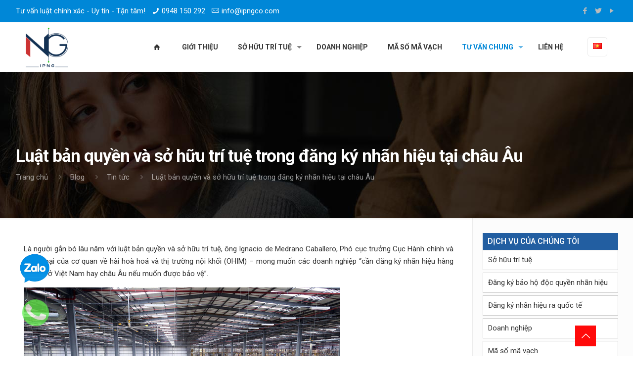

--- FILE ---
content_type: text/html; charset=UTF-8
request_url: https://luatsohuutritue.com.vn/luat-ban-quyen-va-so-huu-tri-tue-trong-dang-ky-nhan-hieu-tai-chau-au/
body_size: 25032
content:
<!DOCTYPE html>
<html lang="vi" class="no-js" itemscope itemtype="https://schema.org/Article">

<head>

<meta charset="UTF-8" />
<meta name="description" content="Là một công ty tư vấn chuyên nghiệp, Công ty TNHH Tư Vấn IPNG cung cấp các dịch vụ trong lĩnh vực Sở hữu Trí tuệ và Tư vấn kinh doanh"/>
<meta name="keywords" content="luật sở hữu trí tuệ, quyền sở hữu trí tuê, đăng ký nhãn hiệu, đăng ký logo, đăng ký thương hiệu, dịch vụ thành lập công ty, đăng ký quyền sở hữu trí tuệ, đăng ký nhãn hiệu độc quyền, tư vấn sở hữu trí tuệ, đăng ký nhãn hiệu hàng hóa, thủ tục đăng ký nhãn hiệu	, luật bản quyền và sở hữu trí tuệ, bảo vệ quyền sở hữu trí tuệ, quyền tác giả trong luật sở hữu trí tuệ"/>
<meta property="og:image" content="https://luatsohuutritue.com.vn/wp-content/uploads/2020/10/logo-luat.png"/>
<meta property="og:url" content="https://luatsohuutritue.com.vn/luat-ban-quyen-va-so-huu-tri-tue-trong-dang-ky-nhan-hieu-tai-chau-au/"/>
<meta property="og:type" content="article"/>
<meta property="og:title" content="Luật bản quyền và sở hữu trí tuệ trong đăng ký nhãn hiệu tại châu Âu"/>
<meta property="og:description" content="Là người gắn bó lâu năm với luật bản quyền và sở hữu trí tuệ, ông Ignacio de Medrano Caballero, Phó cục trưởng Cục Hành chính […]"/>
<script>
  (function(i,s,o,g,r,a,m){i['GoogleAnalyticsObject']=r;i[r]=i[r]||function(){
  (i[r].q=i[r].q||[]).push(arguments)},i[r].l=1*new Date();a=s.createElement(o),
  m=s.getElementsByTagName(o)[0];a.async=1;a.src=g;m.parentNode.insertBefore(a,m)
  })(window,document,'script','https://www.google-analytics.com/analytics.js','ga');

  ga('create', 'UA-100466593-1', 'auto');
  ga('send', 'pageview');

</script>

<!-- Global site tag (gtag.js) - Google Analytics -->
<script async src="https://www.googletagmanager.com/gtag/js?id=G-05Q6W9ZNB1"></script>
<script>
  window.dataLayer = window.dataLayer || [];
  function gtag(){dataLayer.push(arguments);}
  gtag('js', new Date());

  gtag('config', 'G-05Q6W9ZNB1');
</script>

<!-- Google tag (gtag.js) -->
<script async src="https://www.googletagmanager.com/gtag/js?id=G-CL0E7X805E"></script>
<script>
  window.dataLayer = window.dataLayer || [];
  function gtag(){dataLayer.push(arguments);}
  gtag('js', new Date());

  gtag('config', 'G-CL0E7X805E');
</script>

<!-- Google tag (gtag.js) -->
<script async src="https://www.googletagmanager.com/gtag/js?id=AW-805953242"></script>
<script>
  window.dataLayer = window.dataLayer || [];
  function gtag(){dataLayer.push(arguments);}
  gtag('js', new Date());

  gtag('config', 'AW-805953242');
</script>

<!-- Event snippet for AutoAds Call Submit conversion page -->
<script>
  gtag('event', 'conversion', {
      'send_to': 'AW-805953242/qP2CCK-qgOQBENq9p4AD',
      'value': 1.0,
      'currency': 'VND'
  });
</script>

<!-- Event snippet for AutoAds Form Submit conversion page
In your html page, add the snippet and call gtag_report_conversion when someone clicks on the chosen link or button. -->
<script>
function gtag_report_conversion(url) {
  var callback = function () {
    if (typeof(url) != 'undefined') {
      window.location = url;
    }
  };
  gtag('event', 'conversion', {
      'send_to': 'AW-805953242/-iGfCJjLw-4BENq9p4AD',
      'value': 1.0,
      'currency': 'VND',
      'event_callback': callback
  });
  return false;
}
</script><meta name='robots' content='index, follow, max-image-preview:large, max-snippet:-1, max-video-preview:-1' />
	<style>img:is([sizes="auto" i], [sizes^="auto," i]) { contain-intrinsic-size: 3000px 1500px }</style>
	<meta name="format-detection" content="telephone=no">
<meta name="viewport" content="width=device-width, initial-scale=1, maximum-scale=1" />
<link rel="shortcut icon" href="https://luatsohuutritue.com.vn/wp-content/uploads/2020/10/logo-luat.png" type="image/x-icon" />
<link rel="apple-touch-icon" href="https://luatsohuutritue.com.vn/wp-content/uploads/2020/10/logo-luat.png" />

	<!-- This site is optimized with the Yoast SEO plugin v26.8 - https://yoast.com/product/yoast-seo-wordpress/ -->
	<title>Luật bản quyền và sở hữu trí tuệ trong đăng ký nhãn hiệu tại châu Âu - Luật sở hữu trí tuệ</title><link rel="stylesheet" href="https://luatsohuutritue.com.vn/wp-content/cache/min/1/9e92d8a35b8169edc800694c3b80f898.css" media="all" data-minify="1" />
	<link rel="canonical" href="https://luatsohuutritue.com.vn/luat-ban-quyen-va-so-huu-tri-tue-trong-dang-ky-nhan-hieu-tai-chau-au/" />
	<meta property="og:locale" content="vi_VN" />
	<meta property="og:type" content="article" />
	<meta property="og:title" content="Luật bản quyền và sở hữu trí tuệ trong đăng ký nhãn hiệu tại châu Âu - Luật sở hữu trí tuệ" />
	<meta property="og:description" content="Là người gắn bó lâu năm với luật bản quyền và sở hữu trí tuệ, ông Ignacio de Medrano Caballero, Phó cục trưởng Cục Hành chính […]" />
	<meta property="og:url" content="https://luatsohuutritue.com.vn/luat-ban-quyen-va-so-huu-tri-tue-trong-dang-ky-nhan-hieu-tai-chau-au/" />
	<meta property="og:site_name" content="Luật sở hữu trí tuệ" />
	<meta property="article:published_time" content="2020-10-13T18:30:24+00:00" />
	<meta property="og:image" content="https://luatsohuutritue.com.vn/wp-content/uploads/2020/10/20201013_5f85f2a772617.jpg" />
	<meta property="og:image:width" content="640" />
	<meta property="og:image:height" content="427" />
	<meta property="og:image:type" content="image/jpeg" />
	<meta name="author" content="kiendt" />
	<meta name="twitter:card" content="summary_large_image" />
	<meta name="twitter:label1" content="Được viết bởi" />
	<meta name="twitter:data1" content="kiendt" />
	<meta name="twitter:label2" content="Ước tính thời gian đọc" />
	<meta name="twitter:data2" content="6 phút" />
	<script type="application/ld+json" class="yoast-schema-graph">{"@context":"https://schema.org","@graph":[{"@type":"Article","@id":"https://luatsohuutritue.com.vn/luat-ban-quyen-va-so-huu-tri-tue-trong-dang-ky-nhan-hieu-tai-chau-au/#article","isPartOf":{"@id":"https://luatsohuutritue.com.vn/luat-ban-quyen-va-so-huu-tri-tue-trong-dang-ky-nhan-hieu-tai-chau-au/"},"author":{"name":"kiendt","@id":"https://luatsohuutritue.com.vn/#/schema/person/e78a51d6336a894ee757c4c579b8bcf0"},"headline":"Luật bản quyền và sở hữu trí tuệ trong đăng ký nhãn hiệu tại châu Âu","datePublished":"2020-10-13T18:30:24+00:00","mainEntityOfPage":{"@id":"https://luatsohuutritue.com.vn/luat-ban-quyen-va-so-huu-tri-tue-trong-dang-ky-nhan-hieu-tai-chau-au/"},"wordCount":1233,"commentCount":0,"image":{"@id":"https://luatsohuutritue.com.vn/luat-ban-quyen-va-so-huu-tri-tue-trong-dang-ky-nhan-hieu-tai-chau-au/#primaryimage"},"thumbnailUrl":"https://luatsohuutritue.com.vn/wp-content/uploads/2020/10/20201013_5f85f2a772617.jpg","articleSection":["Tin tức"],"inLanguage":"vi","potentialAction":[{"@type":"CommentAction","name":"Comment","target":["https://luatsohuutritue.com.vn/luat-ban-quyen-va-so-huu-tri-tue-trong-dang-ky-nhan-hieu-tai-chau-au/#respond"]}]},{"@type":"WebPage","@id":"https://luatsohuutritue.com.vn/luat-ban-quyen-va-so-huu-tri-tue-trong-dang-ky-nhan-hieu-tai-chau-au/","url":"https://luatsohuutritue.com.vn/luat-ban-quyen-va-so-huu-tri-tue-trong-dang-ky-nhan-hieu-tai-chau-au/","name":"Luật bản quyền và sở hữu trí tuệ trong đăng ký nhãn hiệu tại châu Âu - Luật sở hữu trí tuệ","isPartOf":{"@id":"https://luatsohuutritue.com.vn/#website"},"primaryImageOfPage":{"@id":"https://luatsohuutritue.com.vn/luat-ban-quyen-va-so-huu-tri-tue-trong-dang-ky-nhan-hieu-tai-chau-au/#primaryimage"},"image":{"@id":"https://luatsohuutritue.com.vn/luat-ban-quyen-va-so-huu-tri-tue-trong-dang-ky-nhan-hieu-tai-chau-au/#primaryimage"},"thumbnailUrl":"https://luatsohuutritue.com.vn/wp-content/uploads/2020/10/20201013_5f85f2a772617.jpg","datePublished":"2020-10-13T18:30:24+00:00","author":{"@id":"https://luatsohuutritue.com.vn/#/schema/person/e78a51d6336a894ee757c4c579b8bcf0"},"breadcrumb":{"@id":"https://luatsohuutritue.com.vn/luat-ban-quyen-va-so-huu-tri-tue-trong-dang-ky-nhan-hieu-tai-chau-au/#breadcrumb"},"inLanguage":"vi","potentialAction":[{"@type":"ReadAction","target":["https://luatsohuutritue.com.vn/luat-ban-quyen-va-so-huu-tri-tue-trong-dang-ky-nhan-hieu-tai-chau-au/"]}]},{"@type":"ImageObject","inLanguage":"vi","@id":"https://luatsohuutritue.com.vn/luat-ban-quyen-va-so-huu-tri-tue-trong-dang-ky-nhan-hieu-tai-chau-au/#primaryimage","url":"https://luatsohuutritue.com.vn/wp-content/uploads/2020/10/20201013_5f85f2a772617.jpg","contentUrl":"https://luatsohuutritue.com.vn/wp-content/uploads/2020/10/20201013_5f85f2a772617.jpg","width":640,"height":427},{"@type":"BreadcrumbList","@id":"https://luatsohuutritue.com.vn/luat-ban-quyen-va-so-huu-tri-tue-trong-dang-ky-nhan-hieu-tai-chau-au/#breadcrumb","itemListElement":[{"@type":"ListItem","position":1,"name":"Trang chủ","item":"https://luatsohuutritue.com.vn/"},{"@type":"ListItem","position":2,"name":"Blog","item":"https://luatsohuutritue.com.vn/blog/"},{"@type":"ListItem","position":3,"name":"Luật bản quyền và sở hữu trí tuệ trong đăng ký nhãn hiệu tại châu Âu"}]},{"@type":"WebSite","@id":"https://luatsohuutritue.com.vn/#website","url":"https://luatsohuutritue.com.vn/","name":"Luật sở hữu trí tuệ","description":"","potentialAction":[{"@type":"SearchAction","target":{"@type":"EntryPoint","urlTemplate":"https://luatsohuutritue.com.vn/?s={search_term_string}"},"query-input":{"@type":"PropertyValueSpecification","valueRequired":true,"valueName":"search_term_string"}}],"inLanguage":"vi"},{"@type":"Person","@id":"https://luatsohuutritue.com.vn/#/schema/person/e78a51d6336a894ee757c4c579b8bcf0","name":"kiendt","image":{"@type":"ImageObject","inLanguage":"vi","@id":"https://luatsohuutritue.com.vn/#/schema/person/image/","url":"https://secure.gravatar.com/avatar/0289f5f5796ac5698481fcdf2d495dde?s=96&d=mm&r=g","contentUrl":"https://secure.gravatar.com/avatar/0289f5f5796ac5698481fcdf2d495dde?s=96&d=mm&r=g","caption":"kiendt"},"sameAs":["http://luat.kiendt.website"],"url":"https://luatsohuutritue.com.vn/author/kiendt/"}]}</script>
	<!-- / Yoast SEO plugin. -->


<link rel='dns-prefetch' href='//fonts.googleapis.com' />
<link href='https://fonts.gstatic.com' crossorigin rel='preconnect' />
<link rel="alternate" type="application/rss+xml" title="Dòng thông tin Luật sở hữu trí tuệ &raquo;" href="https://luatsohuutritue.com.vn/feed/" />
<link rel="alternate" type="application/rss+xml" title="Luật sở hữu trí tuệ &raquo; Dòng bình luận" href="https://luatsohuutritue.com.vn/comments/feed/" />
<link rel="alternate" type="application/rss+xml" title="Luật sở hữu trí tuệ &raquo; Luật bản quyền và sở hữu trí tuệ trong đăng ký nhãn hiệu tại châu Âu Dòng bình luận" href="https://luatsohuutritue.com.vn/luat-ban-quyen-va-so-huu-tri-tue-trong-dang-ky-nhan-hieu-tai-chau-au/feed/" />

<style id='wp-emoji-styles-inline-css' type='text/css'>

	img.wp-smiley, img.emoji {
		display: inline !important;
		border: none !important;
		box-shadow: none !important;
		height: 1em !important;
		width: 1em !important;
		margin: 0 0.07em !important;
		vertical-align: -0.1em !important;
		background: none !important;
		padding: 0 !important;
	}
</style>

<style id='classic-theme-styles-inline-css' type='text/css'>
/*! This file is auto-generated */
.wp-block-button__link{color:#fff;background-color:#32373c;border-radius:9999px;box-shadow:none;text-decoration:none;padding:calc(.667em + 2px) calc(1.333em + 2px);font-size:1.125em}.wp-block-file__button{background:#32373c;color:#fff;text-decoration:none}
</style>
<style id='global-styles-inline-css' type='text/css'>
:root{--wp--preset--aspect-ratio--square: 1;--wp--preset--aspect-ratio--4-3: 4/3;--wp--preset--aspect-ratio--3-4: 3/4;--wp--preset--aspect-ratio--3-2: 3/2;--wp--preset--aspect-ratio--2-3: 2/3;--wp--preset--aspect-ratio--16-9: 16/9;--wp--preset--aspect-ratio--9-16: 9/16;--wp--preset--color--black: #000000;--wp--preset--color--cyan-bluish-gray: #abb8c3;--wp--preset--color--white: #ffffff;--wp--preset--color--pale-pink: #f78da7;--wp--preset--color--vivid-red: #cf2e2e;--wp--preset--color--luminous-vivid-orange: #ff6900;--wp--preset--color--luminous-vivid-amber: #fcb900;--wp--preset--color--light-green-cyan: #7bdcb5;--wp--preset--color--vivid-green-cyan: #00d084;--wp--preset--color--pale-cyan-blue: #8ed1fc;--wp--preset--color--vivid-cyan-blue: #0693e3;--wp--preset--color--vivid-purple: #9b51e0;--wp--preset--gradient--vivid-cyan-blue-to-vivid-purple: linear-gradient(135deg,rgba(6,147,227,1) 0%,rgb(155,81,224) 100%);--wp--preset--gradient--light-green-cyan-to-vivid-green-cyan: linear-gradient(135deg,rgb(122,220,180) 0%,rgb(0,208,130) 100%);--wp--preset--gradient--luminous-vivid-amber-to-luminous-vivid-orange: linear-gradient(135deg,rgba(252,185,0,1) 0%,rgba(255,105,0,1) 100%);--wp--preset--gradient--luminous-vivid-orange-to-vivid-red: linear-gradient(135deg,rgba(255,105,0,1) 0%,rgb(207,46,46) 100%);--wp--preset--gradient--very-light-gray-to-cyan-bluish-gray: linear-gradient(135deg,rgb(238,238,238) 0%,rgb(169,184,195) 100%);--wp--preset--gradient--cool-to-warm-spectrum: linear-gradient(135deg,rgb(74,234,220) 0%,rgb(151,120,209) 20%,rgb(207,42,186) 40%,rgb(238,44,130) 60%,rgb(251,105,98) 80%,rgb(254,248,76) 100%);--wp--preset--gradient--blush-light-purple: linear-gradient(135deg,rgb(255,206,236) 0%,rgb(152,150,240) 100%);--wp--preset--gradient--blush-bordeaux: linear-gradient(135deg,rgb(254,205,165) 0%,rgb(254,45,45) 50%,rgb(107,0,62) 100%);--wp--preset--gradient--luminous-dusk: linear-gradient(135deg,rgb(255,203,112) 0%,rgb(199,81,192) 50%,rgb(65,88,208) 100%);--wp--preset--gradient--pale-ocean: linear-gradient(135deg,rgb(255,245,203) 0%,rgb(182,227,212) 50%,rgb(51,167,181) 100%);--wp--preset--gradient--electric-grass: linear-gradient(135deg,rgb(202,248,128) 0%,rgb(113,206,126) 100%);--wp--preset--gradient--midnight: linear-gradient(135deg,rgb(2,3,129) 0%,rgb(40,116,252) 100%);--wp--preset--font-size--small: 13px;--wp--preset--font-size--medium: 20px;--wp--preset--font-size--large: 36px;--wp--preset--font-size--x-large: 42px;--wp--preset--spacing--20: 0.44rem;--wp--preset--spacing--30: 0.67rem;--wp--preset--spacing--40: 1rem;--wp--preset--spacing--50: 1.5rem;--wp--preset--spacing--60: 2.25rem;--wp--preset--spacing--70: 3.38rem;--wp--preset--spacing--80: 5.06rem;--wp--preset--shadow--natural: 6px 6px 9px rgba(0, 0, 0, 0.2);--wp--preset--shadow--deep: 12px 12px 50px rgba(0, 0, 0, 0.4);--wp--preset--shadow--sharp: 6px 6px 0px rgba(0, 0, 0, 0.2);--wp--preset--shadow--outlined: 6px 6px 0px -3px rgba(255, 255, 255, 1), 6px 6px rgba(0, 0, 0, 1);--wp--preset--shadow--crisp: 6px 6px 0px rgba(0, 0, 0, 1);}:where(.is-layout-flex){gap: 0.5em;}:where(.is-layout-grid){gap: 0.5em;}body .is-layout-flex{display: flex;}.is-layout-flex{flex-wrap: wrap;align-items: center;}.is-layout-flex > :is(*, div){margin: 0;}body .is-layout-grid{display: grid;}.is-layout-grid > :is(*, div){margin: 0;}:where(.wp-block-columns.is-layout-flex){gap: 2em;}:where(.wp-block-columns.is-layout-grid){gap: 2em;}:where(.wp-block-post-template.is-layout-flex){gap: 1.25em;}:where(.wp-block-post-template.is-layout-grid){gap: 1.25em;}.has-black-color{color: var(--wp--preset--color--black) !important;}.has-cyan-bluish-gray-color{color: var(--wp--preset--color--cyan-bluish-gray) !important;}.has-white-color{color: var(--wp--preset--color--white) !important;}.has-pale-pink-color{color: var(--wp--preset--color--pale-pink) !important;}.has-vivid-red-color{color: var(--wp--preset--color--vivid-red) !important;}.has-luminous-vivid-orange-color{color: var(--wp--preset--color--luminous-vivid-orange) !important;}.has-luminous-vivid-amber-color{color: var(--wp--preset--color--luminous-vivid-amber) !important;}.has-light-green-cyan-color{color: var(--wp--preset--color--light-green-cyan) !important;}.has-vivid-green-cyan-color{color: var(--wp--preset--color--vivid-green-cyan) !important;}.has-pale-cyan-blue-color{color: var(--wp--preset--color--pale-cyan-blue) !important;}.has-vivid-cyan-blue-color{color: var(--wp--preset--color--vivid-cyan-blue) !important;}.has-vivid-purple-color{color: var(--wp--preset--color--vivid-purple) !important;}.has-black-background-color{background-color: var(--wp--preset--color--black) !important;}.has-cyan-bluish-gray-background-color{background-color: var(--wp--preset--color--cyan-bluish-gray) !important;}.has-white-background-color{background-color: var(--wp--preset--color--white) !important;}.has-pale-pink-background-color{background-color: var(--wp--preset--color--pale-pink) !important;}.has-vivid-red-background-color{background-color: var(--wp--preset--color--vivid-red) !important;}.has-luminous-vivid-orange-background-color{background-color: var(--wp--preset--color--luminous-vivid-orange) !important;}.has-luminous-vivid-amber-background-color{background-color: var(--wp--preset--color--luminous-vivid-amber) !important;}.has-light-green-cyan-background-color{background-color: var(--wp--preset--color--light-green-cyan) !important;}.has-vivid-green-cyan-background-color{background-color: var(--wp--preset--color--vivid-green-cyan) !important;}.has-pale-cyan-blue-background-color{background-color: var(--wp--preset--color--pale-cyan-blue) !important;}.has-vivid-cyan-blue-background-color{background-color: var(--wp--preset--color--vivid-cyan-blue) !important;}.has-vivid-purple-background-color{background-color: var(--wp--preset--color--vivid-purple) !important;}.has-black-border-color{border-color: var(--wp--preset--color--black) !important;}.has-cyan-bluish-gray-border-color{border-color: var(--wp--preset--color--cyan-bluish-gray) !important;}.has-white-border-color{border-color: var(--wp--preset--color--white) !important;}.has-pale-pink-border-color{border-color: var(--wp--preset--color--pale-pink) !important;}.has-vivid-red-border-color{border-color: var(--wp--preset--color--vivid-red) !important;}.has-luminous-vivid-orange-border-color{border-color: var(--wp--preset--color--luminous-vivid-orange) !important;}.has-luminous-vivid-amber-border-color{border-color: var(--wp--preset--color--luminous-vivid-amber) !important;}.has-light-green-cyan-border-color{border-color: var(--wp--preset--color--light-green-cyan) !important;}.has-vivid-green-cyan-border-color{border-color: var(--wp--preset--color--vivid-green-cyan) !important;}.has-pale-cyan-blue-border-color{border-color: var(--wp--preset--color--pale-cyan-blue) !important;}.has-vivid-cyan-blue-border-color{border-color: var(--wp--preset--color--vivid-cyan-blue) !important;}.has-vivid-purple-border-color{border-color: var(--wp--preset--color--vivid-purple) !important;}.has-vivid-cyan-blue-to-vivid-purple-gradient-background{background: var(--wp--preset--gradient--vivid-cyan-blue-to-vivid-purple) !important;}.has-light-green-cyan-to-vivid-green-cyan-gradient-background{background: var(--wp--preset--gradient--light-green-cyan-to-vivid-green-cyan) !important;}.has-luminous-vivid-amber-to-luminous-vivid-orange-gradient-background{background: var(--wp--preset--gradient--luminous-vivid-amber-to-luminous-vivid-orange) !important;}.has-luminous-vivid-orange-to-vivid-red-gradient-background{background: var(--wp--preset--gradient--luminous-vivid-orange-to-vivid-red) !important;}.has-very-light-gray-to-cyan-bluish-gray-gradient-background{background: var(--wp--preset--gradient--very-light-gray-to-cyan-bluish-gray) !important;}.has-cool-to-warm-spectrum-gradient-background{background: var(--wp--preset--gradient--cool-to-warm-spectrum) !important;}.has-blush-light-purple-gradient-background{background: var(--wp--preset--gradient--blush-light-purple) !important;}.has-blush-bordeaux-gradient-background{background: var(--wp--preset--gradient--blush-bordeaux) !important;}.has-luminous-dusk-gradient-background{background: var(--wp--preset--gradient--luminous-dusk) !important;}.has-pale-ocean-gradient-background{background: var(--wp--preset--gradient--pale-ocean) !important;}.has-electric-grass-gradient-background{background: var(--wp--preset--gradient--electric-grass) !important;}.has-midnight-gradient-background{background: var(--wp--preset--gradient--midnight) !important;}.has-small-font-size{font-size: var(--wp--preset--font-size--small) !important;}.has-medium-font-size{font-size: var(--wp--preset--font-size--medium) !important;}.has-large-font-size{font-size: var(--wp--preset--font-size--large) !important;}.has-x-large-font-size{font-size: var(--wp--preset--font-size--x-large) !important;}
:where(.wp-block-post-template.is-layout-flex){gap: 1.25em;}:where(.wp-block-post-template.is-layout-grid){gap: 1.25em;}
:where(.wp-block-columns.is-layout-flex){gap: 2em;}:where(.wp-block-columns.is-layout-grid){gap: 2em;}
:root :where(.wp-block-pullquote){font-size: 1.5em;line-height: 1.6;}
</style>








<link rel='stylesheet' id='mfn-fonts-css' href='https://fonts.googleapis.com/css?family=Roboto%3A1%2C300%2C400%2C400italic%2C500%2C700%2C700italic&#038;font-display=swap&#038;ver=6.7.4&#038;display=swap' type='text/css' media='all' />
<style id='mfn-dynamic-inline-css' type='text/css'>
body:not(.template-slider) #Header_wrapper{background-image:url(https://luatsohuutritue.com.vn/wp-content/uploads/2018/07/home_lawyer4_header1.jpg)}
html{background-color: #ffffff;}#Wrapper,#Content{background-color: #ffffff;}body, button, span.date_label, .timeline_items li h3 span, input[type="submit"], input[type="reset"], input[type="button"],input[type="text"], input[type="password"], input[type="tel"], input[type="email"], textarea, select, .offer_li .title h3 {font-family: "Roboto", Helvetica, Arial, sans-serif;}#menu > ul > li > a, a.action_button, #overlay-menu ul li a {font-family: "Roboto", Helvetica, Arial, sans-serif;}#Subheader .title {font-family: "Roboto", Helvetica, Arial, sans-serif;}h1, h2, h3, h4, .text-logo #logo {font-family: "Roboto", Helvetica, Arial, sans-serif;}h5, h6 {font-family: "Roboto", Helvetica, Arial, sans-serif;}blockquote {font-family: "Roboto", Helvetica, Arial, sans-serif;}.chart_box .chart .num, .counter .desc_wrapper .number-wrapper, .how_it_works .image .number,.pricing-box .plan-header .price, .quick_fact .number-wrapper, .woocommerce .product div.entry-summary .price {font-family: "Roboto", Helvetica, Arial, sans-serif;}body {font-size: 15px;line-height: 25px;font-weight: 400;letter-spacing: 0px;}.big {font-size: 17px;line-height: 27px;font-weight: 400;letter-spacing: 0px;}#menu > ul > li > a, a.action_button, #overlay-menu ul li a{font-size: 16px;font-weight: 700;letter-spacing: 0px;}#overlay-menu ul li a{line-height: 24px;}#Subheader .title {font-size: 35px;line-height: 40px;font-weight: 700;letter-spacing: -1px;}h1, .text-logo #logo {font-size: 40px;line-height: 50px;font-weight: 700;letter-spacing: -1px;}h2 {font-size: 30px;line-height: 40px;font-weight: 600;letter-spacing: 0px;}h3 {font-size: 25px;line-height: 37px;font-weight: 600;letter-spacing: 0px;}h4 {font-size: 22px;line-height: 32px;font-weight: 400;letter-spacing: 0px;}h5 {font-size: 19px;line-height: 29px;font-weight: 600;letter-spacing: 0px;}h6 {font-size: 16px;line-height: 26px;font-weight: 600;letter-spacing: 5px;}#Intro .intro-title {font-size: 70px;line-height: 70px;font-weight: 400;letter-spacing: 0px;}@media only screen and (min-width: 768px) and (max-width: 959px){body {font-size: 13px;line-height: 21px;letter-spacing: 0px;}.big {font-size: 14px;line-height: 23px;letter-spacing: 0px;}#menu > ul > li > a, a.action_button, #overlay-menu ul li a {font-size: 14px;letter-spacing: 0px;}#overlay-menu ul li a{line-height: 21px;letter-spacing: 0px;}#Subheader .title {font-size: 30px;line-height: 34px;letter-spacing: -1px;}h1, .text-logo #logo {font-size: 34px;line-height: 43px;letter-spacing: -1px;}h2 {font-size: 26px;line-height: 34px;letter-spacing: 0px;}h3 {font-size: 21px;line-height: 31px;letter-spacing: 0px;}h4 {font-size: 19px;line-height: 27px;letter-spacing: 0px;}h5 {font-size: 16px;line-height: 25px;letter-spacing: 0px;}h6 {font-size: 14px;line-height: 22px;letter-spacing: 4px;}#Intro .intro-title {font-size: 60px;line-height: 60px;letter-spacing: 0px;}blockquote { font-size: 15px;}.chart_box .chart .num { font-size: 45px; line-height: 45px; }.counter .desc_wrapper .number-wrapper { font-size: 45px; line-height: 45px;}.counter .desc_wrapper .title { font-size: 14px; line-height: 18px;}.faq .question .title { font-size: 14px; }.fancy_heading .title { font-size: 38px; line-height: 38px; }.offer .offer_li .desc_wrapper .title h3 { font-size: 32px; line-height: 32px; }.offer_thumb_ul li.offer_thumb_li .desc_wrapper .title h3 {font-size: 32px; line-height: 32px; }.pricing-box .plan-header h2 { font-size: 27px; line-height: 27px; }.pricing-box .plan-header .price > span { font-size: 40px; line-height: 40px; }.pricing-box .plan-header .price sup.currency { font-size: 18px; line-height: 18px; }.pricing-box .plan-header .price sup.period { font-size: 14px; line-height: 14px;}.quick_fact .number { font-size: 80px; line-height: 80px;}.trailer_box .desc h2 { font-size: 27px; line-height: 27px; }.widget > h3 { font-size: 17px; line-height: 20px; }}@media only screen and (min-width: 480px) and (max-width: 767px){body {font-size: 13px;line-height: 19px;letter-spacing: 0px;}.big {font-size: 13px;line-height: 20px;letter-spacing: 0px;}#menu > ul > li > a, a.action_button, #overlay-menu ul li a {font-size: 13px;letter-spacing: 0px;}#overlay-menu ul li a{line-height: 19.5px;letter-spacing: 0px;}#Subheader .title {font-size: 26px;line-height: 30px;letter-spacing: -1px;}h1, .text-logo #logo {font-size: 30px;line-height: 38px;letter-spacing: -1px;}h2 {font-size: 23px;line-height: 30px;letter-spacing: 0px;}h3 {font-size: 19px;line-height: 28px;letter-spacing: 0px;}h4 {font-size: 17px;line-height: 24px;letter-spacing: 0px;}h5 {font-size: 14px;line-height: 22px;letter-spacing: 0px;}h6 {font-size: 13px;line-height: 20px;letter-spacing: 4px;}#Intro .intro-title {font-size: 53px;line-height: 53px;letter-spacing: 0px;}blockquote { font-size: 14px;}.chart_box .chart .num { font-size: 40px; line-height: 40px; }.counter .desc_wrapper .number-wrapper { font-size: 40px; line-height: 40px;}.counter .desc_wrapper .title { font-size: 13px; line-height: 16px;}.faq .question .title { font-size: 13px; }.fancy_heading .title { font-size: 34px; line-height: 34px; }.offer .offer_li .desc_wrapper .title h3 { font-size: 28px; line-height: 28px; }.offer_thumb_ul li.offer_thumb_li .desc_wrapper .title h3 {font-size: 28px; line-height: 28px; }.pricing-box .plan-header h2 { font-size: 24px; line-height: 24px; }.pricing-box .plan-header .price > span { font-size: 34px; line-height: 34px; }.pricing-box .plan-header .price sup.currency { font-size: 16px; line-height: 16px; }.pricing-box .plan-header .price sup.period { font-size: 13px; line-height: 13px;}.quick_fact .number { font-size: 70px; line-height: 70px;}.trailer_box .desc h2 { font-size: 24px; line-height: 24px; }.widget > h3 { font-size: 16px; line-height: 19px; }}@media only screen and (max-width: 479px){body {font-size: 13px;line-height: 19px;letter-spacing: 0px;}.big {font-size: 13px;line-height: 19px;letter-spacing: 0px;}#menu > ul > li > a, a.action_button, #overlay-menu ul li a {font-size: 13px;letter-spacing: 0px;}#overlay-menu ul li a{line-height: 19.5px;letter-spacing: 0px;}#Subheader .title {font-size: 21px;line-height: 24px;letter-spacing: -1px;}h1, .text-logo #logo {font-size: 24px;line-height: 30px;letter-spacing: -1px;}h2 {font-size: 18px;line-height: 24px;letter-spacing: 0px;}h3 {font-size: 15px;line-height: 22px;letter-spacing: 0px;}h4 {font-size: 13px;line-height: 19px;letter-spacing: 0px;}h5 {font-size: 13px;line-height: 19px;letter-spacing: 0px;}h6 {font-size: 13px;line-height: 19px;letter-spacing: 3px;}#Intro .intro-title {font-size: 42px;line-height: 42px;letter-spacing: 0px;}blockquote { font-size: 13px;}.chart_box .chart .num { font-size: 35px; line-height: 35px; }.counter .desc_wrapper .number-wrapper { font-size: 35px; line-height: 35px;}.counter .desc_wrapper .title { font-size: 13px; line-height: 26px;}.faq .question .title { font-size: 13px; }.fancy_heading .title { font-size: 30px; line-height: 30px; }.offer .offer_li .desc_wrapper .title h3 { font-size: 26px; line-height: 26px; }.offer_thumb_ul li.offer_thumb_li .desc_wrapper .title h3 {font-size: 26px; line-height: 26px; }.pricing-box .plan-header h2 { font-size: 21px; line-height: 21px; }.pricing-box .plan-header .price > span { font-size: 32px; line-height: 32px; }.pricing-box .plan-header .price sup.currency { font-size: 14px; line-height: 14px; }.pricing-box .plan-header .price sup.period { font-size: 13px; line-height: 13px;}.quick_fact .number { font-size: 60px; line-height: 60px;}.trailer_box .desc h2 { font-size: 21px; line-height: 21px; }.widget > h3 { font-size: 15px; line-height: 18px; }}.with_aside .sidebar.columns {width: 25%;}.with_aside .sections_group {width: 75%;}.aside_both .sidebar.columns {width: 20%;}.aside_both .sidebar.sidebar-1{margin-left: -80%;}.aside_both .sections_group {width: 60%;margin-left: 20%;}@media only screen and (min-width:1240px){#Wrapper, .with_aside .content_wrapper {max-width: 1260px;}.section_wrapper, .container {max-width: 1240px;}.layout-boxed.header-boxed #Top_bar.is-sticky{max-width: 1260px;}}@media only screen and (max-width: 767px){.section_wrapper,.container,.four.columns .widget-area { max-width: 480px !important; }}.button-default .button, .button-flat .button, .button-round .button {background-color: #000000;color: #ffffff;}.button-stroke .button {border-color: #000000;color: #ffffff;}.button-stroke .button:hover{background-color: #000000;color: #fff;}.button-default .button_theme, .button-default button,.button-default input[type="button"], .button-default input[type="reset"], .button-default input[type="submit"],.button-flat .button_theme, .button-flat button,.button-flat input[type="button"], .button-flat input[type="reset"], .button-flat input[type="submit"],.button-round .button_theme, .button-round button,.button-round input[type="button"], .button-round input[type="reset"], .button-round input[type="submit"],.woocommerce #respond input#submit,.woocommerce a.button:not(.default),.woocommerce button.button,.woocommerce input.button,.woocommerce #respond input#submit:hover, .woocommerce a.button:hover, .woocommerce button.button:hover, .woocommerce input.button:hover{color: #ffffff;}.button-stroke .button_theme:hover,.button-stroke button:hover, .button-stroke input[type="submit"]:hover, .button-stroke input[type="reset"]:hover, .button-stroke input[type="button"]:hover,.button-stroke .woocommerce #respond input#submit:hover,.button-stroke .woocommerce a.button:not(.default):hover,.button-stroke .woocommerce button.button:hover,.button-stroke.woocommerce input.button:hover {color: #ffffff !important;}.button-stroke .button_theme:hover .button_icon i{color: #ffffff !important;}.button-default .single_add_to_cart_button, .button-flat .single_add_to_cart_button, .button-round .single_add_to_cart_button,.button-default .woocommerce .button:disabled, .button-flat .woocommerce .button:disabled, .button-round .woocommerce .button:disabled,.button-default .woocommerce .button.alt .button-flat .woocommerce .button.alt, .button-round .woocommerce .button.alt,.button-default a.remove, .button-flat a.remove, .button-round a.remove{color: #ffffff!important;}.action_button, .action_button:hover{background-color: #f7f7f7;color: #747474;}.button-stroke a.action_button{border-color: #f7f7f7;}.button-stroke a.action_button:hover{background-color: #f7f7f7!important;}.footer_button{color: #ffffff!important;background: #ff0a0a;}.button-stroke .footer_button{border-color: #ff0a0a;}.button-stroke .footer_button:hover{background-color: #ff0a0a !important;}.button-custom .button,.button-custom .action_button,.button-custom .footer_button,.button-custom button,.button-custom input[type="button"],.button-custom input[type="reset"],.button-custom input[type="submit"],.button-custom .woocommerce #respond input#submit,.button-custom .woocommerce a.button,.button-custom .woocommerce button.button,.button-custom .woocommerce input.button{font-family: Arial;font-size: 14px;line-height: 14px;font-weight: 400;letter-spacing: 0px;padding: 12px 20px 12px 20px;border-width: 0px;border-radius: 0px;}.button-custom .button{color: #626262;background-color: #dbdddf;border-color: transparent;}.button-custom .button:hover{color: #626262;background-color: #d3d3d3;border-color: transparent;}.button-custom .button_theme,.button-custom button,.button-custom input[type="button"],.button-custom input[type="reset"],.button-custom input[type="submit"],.button-custom .woocommerce #respond input#submit,.button-custom .woocommerce a.button:not(.default),.button-custom .woocommerce button.button,.button-custom .woocommerce input.button{color: #ffffff;background-color: #0095eb;border-color: transparent;}.button-custom .button_theme:hover,.button-custom button:hover,.button-custom input[type="button"]:hover,.button-custom input[type="reset"]:hover,.button-custom input[type="submit"]:hover,.button-custom .woocommerce #respond input#submit:hover,.button-custom .woocommerce a.button:not(.default):hover,.button-custom .woocommerce button.button:hover,.button-custom .woocommerce input.button:hover{color: #ffffff;background-color: #007cc3;border-color: transparent;}.button-custom .action_button{color: #626262;background-color: #dbdddf;border-color: transparent;}.button-custom .action_button:hover{color: #626262;background-color: #d3d3d3;border-color: transparent;}.button-custom .single_add_to_cart_button,.button-custom .woocommerce .button:disabled,.button-custom .woocommerce .button.alt,.button-custom a.remove{line-height: 14px!important;padding: 12px 20px 12px 20px!important;color: #ffffff!important;background-color: #0095eb!important;}.button-custom .single_add_to_cart_button:hover,.button-custom .woocommerce .button:disabled:hover,.button-custom .woocommerce .button.alt:hover,.button-custom a.remove:hover{color: #ffffff!important;background-color: #007cc3!important;}#Top_bar #logo,.header-fixed #Top_bar #logo,.header-plain #Top_bar #logo,.header-transparent #Top_bar #logo {height: 80px;line-height: 80px;padding: 10px 0;}.logo-overflow #Top_bar:not(.is-sticky) .logo {height: 100px;}#Top_bar .menu > li > a {padding: 20px 0;}.menu-highlight:not(.header-creative) #Top_bar .menu > li > a {margin: 25px 0;}.header-plain:not(.menu-highlight) #Top_bar .menu > li > a span:not(.description) {line-height: 100px;}.header-fixed #Top_bar .menu > li > a {padding: 35px 0;}#Top_bar .top_bar_right,.header-plain #Top_bar .top_bar_right {height: 100px;}#Top_bar .top_bar_right_wrapper {top: 30px;}.header-plain #Top_bar a#header_cart,.header-plain #Top_bar a#search_button,.header-plain #Top_bar .wpml-languages,.header-plain #Top_bar a.action_button {line-height: 100px;}@media only screen and (max-width: 767px){#Top_bar a.responsive-menu-toggle {top: 50px;}.mobile-header-mini #Top_bar #logo{height:50px!important;line-height:50px!important;margin:5px 0;}}.twentytwenty-before-label::before{content:"Trước"}.twentytwenty-after-label::before{content:"Sau"}#Side_slide{right:-250px;width:250px;}#Side_slide.left{left:-250px;}.blog-teaser li .desc-wrapper .desc{background-position-y:-1px;}@media only screen and (min-width: 1240px){body:not(.header-simple) #Top_bar #menu{display:block!important}.tr-menu #Top_bar #menu{background:none!important}#Top_bar .menu > li > ul.mfn-megamenu{width:984px}#Top_bar .menu > li > ul.mfn-megamenu > li{float:left}#Top_bar .menu > li > ul.mfn-megamenu > li.mfn-megamenu-cols-1{width:100%}#Top_bar .menu > li > ul.mfn-megamenu > li.mfn-megamenu-cols-2{width:50%}#Top_bar .menu > li > ul.mfn-megamenu > li.mfn-megamenu-cols-3{width:33.33%}#Top_bar .menu > li > ul.mfn-megamenu > li.mfn-megamenu-cols-4{width:25%}#Top_bar .menu > li > ul.mfn-megamenu > li.mfn-megamenu-cols-5{width:20%}#Top_bar .menu > li > ul.mfn-megamenu > li.mfn-megamenu-cols-6{width:16.66%}#Top_bar .menu > li > ul.mfn-megamenu > li > ul{display:block!important;position:inherit;left:auto;top:auto;border-width:0 1px 0 0}#Top_bar .menu > li > ul.mfn-megamenu > li:last-child > ul{border:0}#Top_bar .menu > li > ul.mfn-megamenu > li > ul li{width:auto}#Top_bar .menu > li > ul.mfn-megamenu a.mfn-megamenu-title{text-transform:uppercase;font-weight:400;background:none}#Top_bar .menu > li > ul.mfn-megamenu a .menu-arrow{display:none}.menuo-right #Top_bar .menu > li > ul.mfn-megamenu{left:auto;right:0}.menuo-right #Top_bar .menu > li > ul.mfn-megamenu-bg{box-sizing:border-box}#Top_bar .menu > li > ul.mfn-megamenu-bg{padding:20px 166px 20px 20px;background-repeat:no-repeat;background-position:right bottom}.rtl #Top_bar .menu > li > ul.mfn-megamenu-bg{padding-left:166px;padding-right:20px;background-position:left bottom}#Top_bar .menu > li > ul.mfn-megamenu-bg > li{background:none}#Top_bar .menu > li > ul.mfn-megamenu-bg > li a{border:none}#Top_bar .menu > li > ul.mfn-megamenu-bg > li > ul{background:none!important;-webkit-box-shadow:0 0 0 0;-moz-box-shadow:0 0 0 0;box-shadow:0 0 0 0}.mm-vertical #Top_bar .container{position:relative;}.mm-vertical #Top_bar .top_bar_left{position:static;}.mm-vertical #Top_bar .menu > li ul{box-shadow:0 0 0 0 transparent!important;background-image:none;}.mm-vertical #Top_bar .menu > li > ul.mfn-megamenu{width:98%!important;margin:0 1%;padding:20px 0;}.mm-vertical.header-plain #Top_bar .menu > li > ul.mfn-megamenu{width:100%!important;margin:0;}.mm-vertical #Top_bar .menu > li > ul.mfn-megamenu > li{display:table-cell;float:none!important;width:10%;padding:0 15px;border-right:1px solid rgba(0, 0, 0, 0.05);}.mm-vertical #Top_bar .menu > li > ul.mfn-megamenu > li:last-child{border-right-width:0}.mm-vertical #Top_bar .menu > li > ul.mfn-megamenu > li.hide-border{border-right-width:0}.mm-vertical #Top_bar .menu > li > ul.mfn-megamenu > li a{border-bottom-width:0;padding:9px 15px;line-height:120%;}.mm-vertical #Top_bar .menu > li > ul.mfn-megamenu a.mfn-megamenu-title{font-weight:700;}.rtl .mm-vertical #Top_bar .menu > li > ul.mfn-megamenu > li:first-child{border-right-width:0}.rtl .mm-vertical #Top_bar .menu > li > ul.mfn-megamenu > li:last-child{border-right-width:1px}.header-plain:not(.menuo-right) #Header .top_bar_left{width:auto!important}.header-stack.header-center #Top_bar #menu{display:inline-block!important}.header-simple #Top_bar #menu{display:none;height:auto;width:300px;bottom:auto;top:100%;right:1px;position:absolute;margin:0}.header-simple #Header a.responsive-menu-toggle{display:block;right:10px}.header-simple #Top_bar #menu > ul{width:100%;float:left}.header-simple #Top_bar #menu ul li{width:100%;padding-bottom:0;border-right:0;position:relative}.header-simple #Top_bar #menu ul li a{padding:0 20px;margin:0;display:block;height:auto;line-height:normal;border:none}.header-simple #Top_bar #menu ul li a:after{display:none}.header-simple #Top_bar #menu ul li a span{border:none;line-height:44px;display:inline;padding:0}.header-simple #Top_bar #menu ul li.submenu .menu-toggle{display:block;position:absolute;right:0;top:0;width:44px;height:44px;line-height:44px;font-size:30px;font-weight:300;text-align:center;cursor:pointer;color:#444;opacity:0.33;}.header-simple #Top_bar #menu ul li.submenu .menu-toggle:after{content:"+"}.header-simple #Top_bar #menu ul li.hover > .menu-toggle:after{content:"-"}.header-simple #Top_bar #menu ul li.hover a{border-bottom:0}.header-simple #Top_bar #menu ul.mfn-megamenu li .menu-toggle{display:none}.header-simple #Top_bar #menu ul li ul{position:relative!important;left:0!important;top:0;padding:0;margin:0!important;width:auto!important;background-image:none}.header-simple #Top_bar #menu ul li ul li{width:100%!important;display:block;padding:0;}.header-simple #Top_bar #menu ul li ul li a{padding:0 20px 0 30px}.header-simple #Top_bar #menu ul li ul li a .menu-arrow{display:none}.header-simple #Top_bar #menu ul li ul li a span{padding:0}.header-simple #Top_bar #menu ul li ul li a span:after{display:none!important}.header-simple #Top_bar .menu > li > ul.mfn-megamenu a.mfn-megamenu-title{text-transform:uppercase;font-weight:400}.header-simple #Top_bar .menu > li > ul.mfn-megamenu > li > ul{display:block!important;position:inherit;left:auto;top:auto}.header-simple #Top_bar #menu ul li ul li ul{border-left:0!important;padding:0;top:0}.header-simple #Top_bar #menu ul li ul li ul li a{padding:0 20px 0 40px}.rtl.header-simple #Top_bar #menu{left:1px;right:auto}.rtl.header-simple #Top_bar a.responsive-menu-toggle{left:10px;right:auto}.rtl.header-simple #Top_bar #menu ul li.submenu .menu-toggle{left:0;right:auto}.rtl.header-simple #Top_bar #menu ul li ul{left:auto!important;right:0!important}.rtl.header-simple #Top_bar #menu ul li ul li a{padding:0 30px 0 20px}.rtl.header-simple #Top_bar #menu ul li ul li ul li a{padding:0 40px 0 20px}.menu-highlight #Top_bar .menu > li{margin:0 2px}.menu-highlight:not(.header-creative) #Top_bar .menu > li > a{margin:20px 0;padding:0;-webkit-border-radius:5px;border-radius:5px}.menu-highlight #Top_bar .menu > li > a:after{display:none}.menu-highlight #Top_bar .menu > li > a span:not(.description){line-height:50px}.menu-highlight #Top_bar .menu > li > a span.description{display:none}.menu-highlight.header-stack #Top_bar .menu > li > a{margin:10px 0!important}.menu-highlight.header-stack #Top_bar .menu > li > a span:not(.description){line-height:40px}.menu-highlight.header-transparent #Top_bar .menu > li > a{margin:5px 0}.menu-highlight.header-simple #Top_bar #menu ul li,.menu-highlight.header-creative #Top_bar #menu ul li{margin:0}.menu-highlight.header-simple #Top_bar #menu ul li > a,.menu-highlight.header-creative #Top_bar #menu ul li > a{-webkit-border-radius:0;border-radius:0}.menu-highlight:not(.header-fixed):not(.header-simple) #Top_bar.is-sticky .menu > li > a{margin:10px 0!important;padding:5px 0!important}.menu-highlight:not(.header-fixed):not(.header-simple) #Top_bar.is-sticky .menu > li > a span{line-height:30px!important}.header-modern.menu-highlight.menuo-right .menu_wrapper{margin-right:20px}.menu-line-below #Top_bar .menu > li > a:after{top:auto;bottom:-4px}.menu-line-below #Top_bar.is-sticky .menu > li > a:after{top:auto;bottom:-4px}.menu-line-below-80 #Top_bar:not(.is-sticky) .menu > li > a:after{height:4px;left:10%;top:50%;margin-top:20px;width:80%}.menu-line-below-80-1 #Top_bar:not(.is-sticky) .menu > li > a:after{height:1px;left:10%;top:50%;margin-top:20px;width:80%}.menu-link-color #Top_bar .menu > li > a:after{display:none!important}.menu-arrow-top #Top_bar .menu > li > a:after{background:none repeat scroll 0 0 rgba(0,0,0,0)!important;border-color:#ccc transparent transparent;border-style:solid;border-width:7px 7px 0;display:block;height:0;left:50%;margin-left:-7px;top:0!important;width:0}.menu-arrow-top #Top_bar.is-sticky .menu > li > a:after{top:0!important}.menu-arrow-bottom #Top_bar .menu > li > a:after{background:none!important;border-color:transparent transparent #ccc;border-style:solid;border-width:0 7px 7px;display:block;height:0;left:50%;margin-left:-7px;top:auto;bottom:0;width:0}.menu-arrow-bottom #Top_bar.is-sticky .menu > li > a:after{top:auto;bottom:0}.menuo-no-borders #Top_bar .menu > li > a span{border-width:0!important}.menuo-no-borders #Header_creative #Top_bar .menu > li > a span{border-bottom-width:0}.menuo-no-borders.header-plain #Top_bar a#header_cart,.menuo-no-borders.header-plain #Top_bar a#search_button,.menuo-no-borders.header-plain #Top_bar .wpml-languages,.menuo-no-borders.header-plain #Top_bar a.action_button{border-width:0}.menuo-right #Top_bar .menu_wrapper{float:right}.menuo-right.header-stack:not(.header-center) #Top_bar .menu_wrapper{margin-right:150px}body.header-creative{padding-left:50px}body.header-creative.header-open{padding-left:250px}body.error404,body.under-construction,body.template-blank{padding-left:0!important}.header-creative.footer-fixed #Footer,.header-creative.footer-sliding #Footer,.header-creative.footer-stick #Footer.is-sticky{box-sizing:border-box;padding-left:50px;}.header-open.footer-fixed #Footer,.header-open.footer-sliding #Footer,.header-creative.footer-stick #Footer.is-sticky{padding-left:250px;}.header-rtl.header-creative.footer-fixed #Footer,.header-rtl.header-creative.footer-sliding #Footer,.header-rtl.header-creative.footer-stick #Footer.is-sticky{padding-left:0;padding-right:50px;}.header-rtl.header-open.footer-fixed #Footer,.header-rtl.header-open.footer-sliding #Footer,.header-rtl.header-creative.footer-stick #Footer.is-sticky{padding-right:250px;}#Header_creative{background-color:#fff;position:fixed;width:250px;height:100%;left:-200px;top:0;z-index:9002;-webkit-box-shadow:2px 0 4px 2px rgba(0,0,0,.15);box-shadow:2px 0 4px 2px rgba(0,0,0,.15)}#Header_creative .container{width:100%}#Header_creative .creative-wrapper{opacity:0;margin-right:50px}#Header_creative a.creative-menu-toggle{display:block;width:34px;height:34px;line-height:34px;font-size:22px;text-align:center;position:absolute;top:10px;right:8px;border-radius:3px}.admin-bar #Header_creative a.creative-menu-toggle{top:42px}#Header_creative #Top_bar{position:static;width:100%}#Header_creative #Top_bar .top_bar_left{width:100%!important;float:none}#Header_creative #Top_bar .top_bar_right{width:100%!important;float:none;height:auto;margin-bottom:35px;text-align:center;padding:0 20px;top:0;-webkit-box-sizing:border-box;-moz-box-sizing:border-box;box-sizing:border-box}#Header_creative #Top_bar .top_bar_right:before{display:none}#Header_creative #Top_bar .top_bar_right_wrapper{top:0}#Header_creative #Top_bar .logo{float:none;text-align:center;margin:15px 0}#Header_creative #Top_bar #menu{background-color:transparent}#Header_creative #Top_bar .menu_wrapper{float:none;margin:0 0 30px}#Header_creative #Top_bar .menu > li{width:100%;float:none;position:relative}#Header_creative #Top_bar .menu > li > a{padding:0;text-align:center}#Header_creative #Top_bar .menu > li > a:after{display:none}#Header_creative #Top_bar .menu > li > a span{border-right:0;border-bottom-width:1px;line-height:38px}#Header_creative #Top_bar .menu li ul{left:100%;right:auto;top:0;box-shadow:2px 2px 2px 0 rgba(0,0,0,0.03);-webkit-box-shadow:2px 2px 2px 0 rgba(0,0,0,0.03)}#Header_creative #Top_bar .menu > li > ul.mfn-megamenu{margin:0;width:700px!important;}#Header_creative #Top_bar .menu > li > ul.mfn-megamenu > li > ul{left:0}#Header_creative #Top_bar .menu li ul li a{padding-top:9px;padding-bottom:8px}#Header_creative #Top_bar .menu li ul li ul{top:0}#Header_creative #Top_bar .menu > li > a span.description{display:block;font-size:13px;line-height:28px!important;clear:both}#Header_creative #Top_bar .search_wrapper{left:100%;top:auto;bottom:0}#Header_creative #Top_bar a#header_cart{display:inline-block;float:none;top:3px}#Header_creative #Top_bar a#search_button{display:inline-block;float:none;top:3px}#Header_creative #Top_bar .wpml-languages{display:inline-block;float:none;top:0}#Header_creative #Top_bar .wpml-languages.enabled:hover a.active{padding-bottom:11px}#Header_creative #Top_bar .action_button{display:inline-block;float:none;top:16px;margin:0}#Header_creative #Top_bar .banner_wrapper{display:block;text-align:center}#Header_creative #Top_bar .banner_wrapper img{max-width:100%;height:auto;display:inline-block}#Header_creative #Action_bar{display:none;position:absolute;bottom:0;top:auto;clear:both;padding:0 20px;box-sizing:border-box}#Header_creative #Action_bar .contact_details{text-align:center;margin-bottom:20px}#Header_creative #Action_bar .contact_details li{padding:0}#Header_creative #Action_bar .social{float:none;text-align:center;padding:5px 0 15px}#Header_creative #Action_bar .social li{margin-bottom:2px}#Header_creative #Action_bar .social-menu{float:none;text-align:center}#Header_creative #Action_bar .social-menu li{border-color:rgba(0,0,0,.1)}#Header_creative .social li a{color:rgba(0,0,0,.5)}#Header_creative .social li a:hover{color:#000}#Header_creative .creative-social{position:absolute;bottom:10px;right:0;width:50px}#Header_creative .creative-social li{display:block;float:none;width:100%;text-align:center;margin-bottom:5px}.header-creative .fixed-nav.fixed-nav-prev{margin-left:50px}.header-creative.header-open .fixed-nav.fixed-nav-prev{margin-left:250px}.menuo-last #Header_creative #Top_bar .menu li.last ul{top:auto;bottom:0}.header-open #Header_creative{left:0}.header-open #Header_creative .creative-wrapper{opacity:1;margin:0!important;}.header-open #Header_creative .creative-menu-toggle,.header-open #Header_creative .creative-social{display:none}.header-open #Header_creative #Action_bar{display:block}body.header-rtl.header-creative{padding-left:0;padding-right:50px}.header-rtl #Header_creative{left:auto;right:-200px}.header-rtl #Header_creative .creative-wrapper{margin-left:50px;margin-right:0}.header-rtl #Header_creative a.creative-menu-toggle{left:8px;right:auto}.header-rtl #Header_creative .creative-social{left:0;right:auto}.header-rtl #Footer #back_to_top.sticky{right:125px}.header-rtl #popup_contact{right:70px}.header-rtl #Header_creative #Top_bar .menu li ul{left:auto;right:100%}.header-rtl #Header_creative #Top_bar .search_wrapper{left:auto;right:100%;}.header-rtl .fixed-nav.fixed-nav-prev{margin-left:0!important}.header-rtl .fixed-nav.fixed-nav-next{margin-right:50px}body.header-rtl.header-creative.header-open{padding-left:0;padding-right:250px!important}.header-rtl.header-open #Header_creative{left:auto;right:0}.header-rtl.header-open #Footer #back_to_top.sticky{right:325px}.header-rtl.header-open #popup_contact{right:270px}.header-rtl.header-open .fixed-nav.fixed-nav-next{margin-right:250px}#Header_creative.active{left:-1px;}.header-rtl #Header_creative.active{left:auto;right:-1px;}#Header_creative.active .creative-wrapper{opacity:1;margin:0}.header-creative .vc_row[data-vc-full-width]{padding-left:50px}.header-creative.header-open .vc_row[data-vc-full-width]{padding-left:250px}.header-open .vc_parallax .vc_parallax-inner { left:auto; width: calc(100% - 250px); }.header-open.header-rtl .vc_parallax .vc_parallax-inner { left:0; right:auto; }#Header_creative.scroll{height:100%;overflow-y:auto}#Header_creative.scroll:not(.dropdown) .menu li ul{display:none!important}#Header_creative.scroll #Action_bar{position:static}#Header_creative.dropdown{outline:none}#Header_creative.dropdown #Top_bar .menu_wrapper{float:left}#Header_creative.dropdown #Top_bar #menu ul li{position:relative;float:left}#Header_creative.dropdown #Top_bar #menu ul li a:after{display:none}#Header_creative.dropdown #Top_bar #menu ul li a span{line-height:38px;padding:0}#Header_creative.dropdown #Top_bar #menu ul li.submenu .menu-toggle{display:block;position:absolute;right:0;top:0;width:38px;height:38px;line-height:38px;font-size:26px;font-weight:300;text-align:center;cursor:pointer;color:#444;opacity:0.33;}#Header_creative.dropdown #Top_bar #menu ul li.submenu .menu-toggle:after{content:"+"}#Header_creative.dropdown #Top_bar #menu ul li.hover > .menu-toggle:after{content:"-"}#Header_creative.dropdown #Top_bar #menu ul li.hover a{border-bottom:0}#Header_creative.dropdown #Top_bar #menu ul.mfn-megamenu li .menu-toggle{display:none}#Header_creative.dropdown #Top_bar #menu ul li ul{position:relative!important;left:0!important;top:0;padding:0;margin-left:0!important;width:auto!important;background-image:none}#Header_creative.dropdown #Top_bar #menu ul li ul li{width:100%!important}#Header_creative.dropdown #Top_bar #menu ul li ul li a{padding:0 10px;text-align:center}#Header_creative.dropdown #Top_bar #menu ul li ul li a .menu-arrow{display:none}#Header_creative.dropdown #Top_bar #menu ul li ul li a span{padding:0}#Header_creative.dropdown #Top_bar #menu ul li ul li a span:after{display:none!important}#Header_creative.dropdown #Top_bar .menu > li > ul.mfn-megamenu a.mfn-megamenu-title{text-transform:uppercase;font-weight:400}#Header_creative.dropdown #Top_bar .menu > li > ul.mfn-megamenu > li > ul{display:block!important;position:inherit;left:auto;top:auto}#Header_creative.dropdown #Top_bar #menu ul li ul li ul{border-left:0!important;padding:0;top:0}#Header_creative{transition: left .5s ease-in-out, right .5s ease-in-out;}#Header_creative .creative-wrapper{transition: opacity .5s ease-in-out, margin 0s ease-in-out .5s;}#Header_creative.active .creative-wrapper{transition: opacity .5s ease-in-out, margin 0s ease-in-out;}}@media only screen and (min-width: 768px){#Top_bar.is-sticky{position:fixed!important;width:100%;left:0;top:-60px;height:60px;z-index:701;background:#fff;opacity:.97;-webkit-box-shadow:0 2px 5px 0 rgba(0,0,0,0.1);-moz-box-shadow:0 2px 5px 0 rgba(0,0,0,0.1);box-shadow:0 2px 5px 0 rgba(0,0,0,0.1)}.layout-boxed.header-boxed #Top_bar.is-sticky{max-width:1240px;left:50%;-webkit-transform:translateX(-50%);transform:translateX(-50%)}#Top_bar.is-sticky .top_bar_left,#Top_bar.is-sticky .top_bar_right,#Top_bar.is-sticky .top_bar_right:before{background:none;box-shadow:unset}#Top_bar.is-sticky .top_bar_right{top:-4px;height:auto;}#Top_bar.is-sticky .top_bar_right_wrapper{top:15px}.header-plain #Top_bar.is-sticky .top_bar_right_wrapper{top:0}#Top_bar.is-sticky .logo{width:auto;margin:0 30px 0 20px;padding:0}#Top_bar.is-sticky #logo,#Top_bar.is-sticky .custom-logo-link{padding:5px 0!important;height:50px!important;line-height:50px!important}.logo-no-sticky-padding #Top_bar.is-sticky #logo{height:60px!important;line-height:60px!important}#Top_bar.is-sticky #logo img.logo-main{display:none}#Top_bar.is-sticky #logo img.logo-sticky{display:inline;max-height:35px;}#Top_bar.is-sticky .menu_wrapper{clear:none}#Top_bar.is-sticky .menu_wrapper .menu > li > a{padding:15px 0}#Top_bar.is-sticky .menu > li > a,#Top_bar.is-sticky .menu > li > a span{line-height:30px}#Top_bar.is-sticky .menu > li > a:after{top:auto;bottom:-4px}#Top_bar.is-sticky .menu > li > a span.description{display:none}#Top_bar.is-sticky .secondary_menu_wrapper,#Top_bar.is-sticky .banner_wrapper{display:none}.header-overlay #Top_bar.is-sticky{display:none}.sticky-dark #Top_bar.is-sticky,.sticky-dark #Top_bar.is-sticky #menu{background:rgba(0,0,0,.8)}.sticky-dark #Top_bar.is-sticky .menu > li:not(.current-menu-item) > a{color:#fff}.sticky-dark #Top_bar.is-sticky .top_bar_right a:not(.action_button){color:rgba(255,255,255,.8)}.sticky-dark #Top_bar.is-sticky .wpml-languages a.active,.sticky-dark #Top_bar.is-sticky .wpml-languages ul.wpml-lang-dropdown{background:rgba(0,0,0,0.1);border-color:rgba(0,0,0,0.1)}.sticky-white #Top_bar.is-sticky,.sticky-white #Top_bar.is-sticky #menu{background:rgba(255,255,255,.8)}.sticky-white #Top_bar.is-sticky .menu > li:not(.current-menu-item) > a{color:#222}.sticky-white #Top_bar.is-sticky .top_bar_right a:not(.action_button){color:rgba(0,0,0,.8)}.sticky-white #Top_bar.is-sticky .wpml-languages a.active,.sticky-white #Top_bar.is-sticky .wpml-languages ul.wpml-lang-dropdown{background:rgba(255,255,255,0.1);border-color:rgba(0,0,0,0.1)}}@media only screen and (max-width: 1239px){#Top_bar #menu{display:none;height:auto;width:300px;bottom:auto;top:100%;right:1px;position:absolute;margin:0}#Top_bar a.responsive-menu-toggle{display:block}#Top_bar #menu > ul{width:100%;float:left}#Top_bar #menu ul li{width:100%;padding-bottom:0;border-right:0;position:relative}#Top_bar #menu ul li a{padding:0 25px;margin:0;display:block;height:auto;line-height:normal;border:none}#Top_bar #menu ul li a:after{display:none}#Top_bar #menu ul li a span{border:none;line-height:44px;display:inline;padding:0}#Top_bar #menu ul li a span.description{margin:0 0 0 5px}#Top_bar #menu ul li.submenu .menu-toggle{display:block;position:absolute;right:15px;top:0;width:44px;height:44px;line-height:44px;font-size:30px;font-weight:300;text-align:center;cursor:pointer;color:#444;opacity:0.33;}#Top_bar #menu ul li.submenu .menu-toggle:after{content:"+"}#Top_bar #menu ul li.hover > .menu-toggle:after{content:"-"}#Top_bar #menu ul li.hover a{border-bottom:0}#Top_bar #menu ul li a span:after{display:none!important}#Top_bar #menu ul.mfn-megamenu li .menu-toggle{display:none}#Top_bar #menu ul li ul{position:relative!important;left:0!important;top:0;padding:0;margin-left:0!important;width:auto!important;background-image:none!important;box-shadow:0 0 0 0 transparent!important;-webkit-box-shadow:0 0 0 0 transparent!important}#Top_bar #menu ul li ul li{width:100%!important}#Top_bar #menu ul li ul li a{padding:0 20px 0 35px}#Top_bar #menu ul li ul li a .menu-arrow{display:none}#Top_bar #menu ul li ul li a span{padding:0}#Top_bar #menu ul li ul li a span:after{display:none!important}#Top_bar .menu > li > ul.mfn-megamenu a.mfn-megamenu-title{text-transform:uppercase;font-weight:400}#Top_bar .menu > li > ul.mfn-megamenu > li > ul{display:block!important;position:inherit;left:auto;top:auto}#Top_bar #menu ul li ul li ul{border-left:0!important;padding:0;top:0}#Top_bar #menu ul li ul li ul li a{padding:0 20px 0 45px}.rtl #Top_bar #menu{left:1px;right:auto}.rtl #Top_bar a.responsive-menu-toggle{left:20px;right:auto}.rtl #Top_bar #menu ul li.submenu .menu-toggle{left:15px;right:auto;border-left:none;border-right:1px solid #eee}.rtl #Top_bar #menu ul li ul{left:auto!important;right:0!important}.rtl #Top_bar #menu ul li ul li a{padding:0 30px 0 20px}.rtl #Top_bar #menu ul li ul li ul li a{padding:0 40px 0 20px}.header-stack .menu_wrapper a.responsive-menu-toggle{position:static!important;margin:11px 0!important}.header-stack .menu_wrapper #menu{left:0;right:auto}.rtl.header-stack #Top_bar #menu{left:auto;right:0}.admin-bar #Header_creative{top:32px}.header-creative.layout-boxed{padding-top:85px}.header-creative.layout-full-width #Wrapper{padding-top:60px}#Header_creative{position:fixed;width:100%;left:0!important;top:0;z-index:1001}#Header_creative .creative-wrapper{display:block!important;opacity:1!important}#Header_creative .creative-menu-toggle,#Header_creative .creative-social{display:none!important;opacity:1!important}#Header_creative #Top_bar{position:static;width:100%}#Header_creative #Top_bar #logo,#Header_creative #Top_bar .custom-logo-link{height:50px;line-height:50px;padding:5px 0}#Header_creative #Top_bar #logo img.logo-sticky{max-height:40px!important}#Header_creative #logo img.logo-main{display:none}#Header_creative #logo img.logo-sticky{display:inline-block}.logo-no-sticky-padding #Header_creative #Top_bar #logo{height:60px;line-height:60px;padding:0}.logo-no-sticky-padding #Header_creative #Top_bar #logo img.logo-sticky{max-height:60px!important}#Header_creative #Action_bar{display:none}#Header_creative #Top_bar .top_bar_right{height:60px;top:0}#Header_creative #Top_bar .top_bar_right:before{display:none}#Header_creative #Top_bar .top_bar_right_wrapper{top:0;padding-top:9px}#Header_creative.scroll{overflow:visible!important}}#Header_wrapper, #Intro {background-color: #ffffff;}#Subheader {background-color: rgba(247,247,247,0);}.header-classic #Action_bar, .header-fixed #Action_bar, .header-plain #Action_bar, .header-split #Action_bar, .header-stack #Action_bar {background-color: #0087d7;}#Sliding-top {background-color: #545454;}#Sliding-top a.sliding-top-control {border-right-color: #545454;}#Sliding-top.st-center a.sliding-top-control,#Sliding-top.st-left a.sliding-top-control {border-top-color: #545454;}#Footer {background-color: #f9f9f9;}body, ul.timeline_items, .icon_box a .desc, .icon_box a:hover .desc, .feature_list ul li a, .list_item a, .list_item a:hover,.widget_recent_entries ul li a, .flat_box a, .flat_box a:hover, .story_box .desc, .content_slider.carouselul li a .title,.content_slider.flat.description ul li .desc, .content_slider.flat.description ul li a .desc, .post-nav.minimal a i {color: #333333;}.post-nav.minimal a svg {fill: #333333;}.themecolor, .opening_hours .opening_hours_wrapper li span, .fancy_heading_icon .icon_top,.fancy_heading_arrows .icon-right-dir, .fancy_heading_arrows .icon-left-dir, .fancy_heading_line .title,.button-love a.mfn-love, .format-link .post-title .icon-link, .pager-single > span, .pager-single a:hover,.widget_meta ul, .widget_pages ul, .widget_rss ul, .widget_mfn_recent_comments ul li:after, .widget_archive ul,.widget_recent_comments ul li:after, .widget_nav_menu ul, .woocommerce ul.products li.product .price, .shop_slider .shop_slider_ul li .item_wrapper .price,.woocommerce-page ul.products li.product .price, .widget_price_filter .price_label .from, .widget_price_filter .price_label .to,.woocommerce ul.product_list_widget li .quantity .amount, .woocommerce .product div.entry-summary .price, .woocommerce .star-rating span,#Error_404 .error_pic i, .style-simple #Filters .filters_wrapper ul li a:hover, .style-simple #Filters .filters_wrapper ul li.current-cat a,.style-simple .quick_fact .title {color: #0087d7;}.themebg,#comments .commentlist > li .reply a.comment-reply-link,#Filters .filters_wrapper ul li a:hover,#Filters .filters_wrapper ul li.current-cat a,.fixed-nav .arrow,.offer_thumb .slider_pagination a:before,.offer_thumb .slider_pagination a.selected:after,.pager .pages a:hover,.pager .pages a.active,.pager .pages span.page-numbers.current,.pager-single span:after,.portfolio_group.exposure .portfolio-item .desc-inner .line,.Recent_posts ul li .desc:after,.Recent_posts ul li .photo .c,.slider_pagination a.selected,.slider_pagination .slick-active a,.slider_pagination a.selected:after,.slider_pagination .slick-active a:after,.testimonials_slider .slider_images,.testimonials_slider .slider_images a:after,.testimonials_slider .slider_images:before,#Top_bar a#header_cart span,.widget_categories ul,.widget_mfn_menu ul li a:hover,.widget_mfn_menu ul li.current-menu-item:not(.current-menu-ancestor) > a,.widget_mfn_menu ul li.current_page_item:not(.current_page_ancestor) > a,.widget_product_categories ul,.widget_recent_entries ul li:after,.woocommerce-account table.my_account_orders .order-number a,.woocommerce-MyAccount-navigation ul li.is-active a,.style-simple .accordion .question:after,.style-simple .faq .question:after,.style-simple .icon_box .desc_wrapper .title:before,.style-simple #Filters .filters_wrapper ul li a:after,.style-simple .article_box .desc_wrapper p:after,.style-simple .sliding_box .desc_wrapper:after,.style-simple .trailer_box:hover .desc,.tp-bullets.simplebullets.round .bullet.selected,.tp-bullets.simplebullets.round .bullet.selected:after,.tparrows.default,.tp-bullets.tp-thumbs .bullet.selected:after{background-color: #0087d7;}.Latest_news ul li .photo, .Recent_posts.blog_news ul li .photo, .style-simple .opening_hours .opening_hours_wrapper li label,.style-simple .timeline_items li:hover h3, .style-simple .timeline_items li:nth-child(even):hover h3,.style-simple .timeline_items li:hover .desc, .style-simple .timeline_items li:nth-child(even):hover,.style-simple .offer_thumb .slider_pagination a.selected {border-color: #0087d7;}a {color: #0087d7;}a:hover {color: #d20202;}*::-moz-selection {background-color: #0087d7;color: white;}*::selection {background-color: #0087d7;color: white;}.blockquote p.author span, .counter .desc_wrapper .title, .article_box .desc_wrapper p, .team .desc_wrapper p.subtitle,.pricing-box .plan-header p.subtitle, .pricing-box .plan-header .price sup.period, .chart_box p, .fancy_heading .inside,.fancy_heading_line .slogan, .post-meta, .post-meta a, .post-footer, .post-footer a span.label, .pager .pages a, .button-love a .label,.pager-single a, #comments .commentlist > li .comment-author .says, .fixed-nav .desc .date, .filters_buttons li.label, .Recent_posts ul li a .desc .date,.widget_recent_entries ul li .post-date, .tp_recent_tweets .twitter_time, .widget_price_filter .price_label, .shop-filters .woocommerce-result-count,.woocommerce ul.product_list_widget li .quantity, .widget_shopping_cart ul.product_list_widget li dl, .product_meta .posted_in,.woocommerce .shop_table .product-name .variation > dd, .shipping-calculator-button:after,.shop_slider .shop_slider_ul li .item_wrapper .price del,.testimonials_slider .testimonials_slider_ul li .author span, .testimonials_slider .testimonials_slider_ul li .author span a, .Latest_news ul li .desc_footer,.share-simple-wrapper .icons a {color: #333333;}h1, h1 a, h1 a:hover, .text-logo #logo { color: #191919; }h2, h2 a, h2 a:hover { color: #191919; }h3, h3 a, h3 a:hover { color: #191919; }h4, h4 a, h4 a:hover, .style-simple .sliding_box .desc_wrapper h4 { color: #191919; }h5, h5 a, h5 a:hover { color: #191919; }h6, h6 a, h6 a:hover,a.content_link .title { color: #191919; }.dropcap, .highlight:not(.highlight_image) {background-color: #0087d7;}.button-default .button_theme, .button-default button,.button-default input[type="button"], .button-default input[type="reset"], .button-default input[type="submit"],.button-flat .button_theme, .button-flat button,.button-flat input[type="button"], .button-flat input[type="reset"], .button-flat input[type="submit"],.button-round .button_theme, .button-round button,.button-round input[type="button"], .button-round input[type="reset"], .button-round input[type="submit"],.woocommerce #respond input#submit,.woocommerce a.button:not(.default),.woocommerce button.button,.woocommerce input.button,.woocommerce #respond input#submit:hover, .woocommerce a.button:not(.default):hover, .woocommerce button.button:hover, .woocommerce input.button:hover{background-color: #0087d7;}.button-stroke .button_theme,.button-stroke .button_theme .button_icon i,.button-stroke button, .button-stroke input[type="submit"], .button-stroke input[type="reset"], .button-stroke input[type="button"],.button-stroke .woocommerce #respond input#submit,.button-stroke .woocommerce a.button:not(.default),.button-stroke .woocommerce button.button,.button-stroke.woocommerce input.button {border-color: #0087d7;color: #0087d7 !important;}.button-stroke .button_theme:hover,.button-stroke button:hover, .button-stroke input[type="submit"]:hover, .button-stroke input[type="reset"]:hover, .button-stroke input[type="button"]:hover {background-color: #0087d7;}.button-default .single_add_to_cart_button, .button-flat .single_add_to_cart_button, .button-round .single_add_to_cart_button,.button-default .woocommerce .button:disabled, .button-flat .woocommerce .button:disabled, .button-round .woocommerce .button:disabled,.button-default .woocommerce .button.alt, .button-flat .woocommerce .button.alt, .button-round .woocommerce .button.alt{background-color: #0087d7!important;}.button-stroke .single_add_to_cart_button:hover,.button-stroke #place_order:hover {background-color: #0087d7!important;}a.mfn-link {color: #333333;}a.mfn-link-2 span, a:hover.mfn-link-2 span:before, a.hover.mfn-link-2 span:before, a.mfn-link-5 span, a.mfn-link-8:after, a.mfn-link-8:before {background: #0087d7;}a:hover.mfn-link {color: #0087d7;}a.mfn-link-2 span:before, a:hover.mfn-link-4:before, a:hover.mfn-link-4:after, a.hover.mfn-link-4:before, a.hover.mfn-link-4:after, a.mfn-link-5:before, a.mfn-link-7:after, a.mfn-link-7:before {background: #d20202;}a.mfn-link-6:before {border-bottom-color: #d20202;}.column_column ul, .column_column ol, .the_content_wrapper ul, .the_content_wrapper ol {color: #333333;}hr.hr_color, .hr_color hr, .hr_dots span {color: #0087d7;background: #0087d7;}.hr_zigzag i {color: #0087d7;}.highlight-left:after,.highlight-right:after {background: #0087d7;}@media only screen and (max-width: 767px) {.highlight-left .wrap:first-child,.highlight-right .wrap:last-child {background: #0087d7;}}#Header .top_bar_left, .header-classic #Top_bar, .header-plain #Top_bar, .header-stack #Top_bar, .header-split #Top_bar,.header-fixed #Top_bar, .header-below #Top_bar, #Header_creative, #Top_bar #menu, .sticky-tb-color #Top_bar.is-sticky {background-color: #ffffff;}#Top_bar .wpml-languages a.active, #Top_bar .wpml-languages ul.wpml-lang-dropdown {background-color: #ffffff;}#Top_bar .top_bar_right:before {background-color: #e3e3e3;}#Header .top_bar_right {background-color: #f5f5f5;}#Top_bar .top_bar_right a:not(.action_button) {color: #333333;}#Top_bar .menu > li > a,#Top_bar #menu ul li.submenu .menu-toggle {color: #333333;}#Top_bar .menu > li.current-menu-item > a,#Top_bar .menu > li.current_page_item > a,#Top_bar .menu > li.current-menu-parent > a,#Top_bar .menu > li.current-page-parent > a,#Top_bar .menu > li.current-menu-ancestor > a,#Top_bar .menu > li.current-page-ancestor > a,#Top_bar .menu > li.current_page_ancestor > a,#Top_bar .menu > li.hover > a {color: #0087d7;}#Top_bar .menu > li a:after {background: #0087d7;}.menuo-arrows #Top_bar .menu > li.submenu > a > span:not(.description)::after {border-top-color: #333333;}#Top_bar .menu > li.current-menu-item.submenu > a > span:not(.description)::after,#Top_bar .menu > li.current_page_item.submenu > a > span:not(.description)::after,#Top_bar .menu > li.current-menu-parent.submenu > a > span:not(.description)::after,#Top_bar .menu > li.current-page-parent.submenu > a > span:not(.description)::after,#Top_bar .menu > li.current-menu-ancestor.submenu > a > span:not(.description)::after,#Top_bar .menu > li.current-page-ancestor.submenu > a > span:not(.description)::after,#Top_bar .menu > li.current_page_ancestor.submenu > a > span:not(.description)::after,#Top_bar .menu > li.hover.submenu > a > span:not(.description)::after {border-top-color: #0087d7;}.menu-highlight #Top_bar #menu > ul > li.current-menu-item > a,.menu-highlight #Top_bar #menu > ul > li.current_page_item > a,.menu-highlight #Top_bar #menu > ul > li.current-menu-parent > a,.menu-highlight #Top_bar #menu > ul > li.current-page-parent > a,.menu-highlight #Top_bar #menu > ul > li.current-menu-ancestor > a,.menu-highlight #Top_bar #menu > ul > li.current-page-ancestor > a,.menu-highlight #Top_bar #menu > ul > li.current_page_ancestor > a,.menu-highlight #Top_bar #menu > ul > li.hover > a {background: #F2F2F2;}.menu-arrow-bottom #Top_bar .menu > li > a:after { border-bottom-color: #0087d7;}.menu-arrow-top #Top_bar .menu > li > a:after {border-top-color: #0087d7;}.header-plain #Top_bar .menu > li.current-menu-item > a,.header-plain #Top_bar .menu > li.current_page_item > a,.header-plain #Top_bar .menu > li.current-menu-parent > a,.header-plain #Top_bar .menu > li.current-page-parent > a,.header-plain #Top_bar .menu > li.current-menu-ancestor > a,.header-plain #Top_bar .menu > li.current-page-ancestor > a,.header-plain #Top_bar .menu > li.current_page_ancestor > a,.header-plain #Top_bar .menu > li.hover > a,.header-plain #Top_bar a:hover#header_cart,.header-plain #Top_bar a:hover#search_button,.header-plain #Top_bar .wpml-languages:hover,.header-plain #Top_bar .wpml-languages ul.wpml-lang-dropdown {background: #F2F2F2;color: #0087d7;}.header-plain #Top_bar,.header-plain #Top_bar .menu > li > a span:not(.description),.header-plain #Top_bar a#header_cart,.header-plain #Top_bar a#search_button,.header-plain #Top_bar .wpml-languages,.header-plain #Top_bar .action_button {border-color: #F2F2F2;}#Top_bar .menu > li ul {background-color: #ffffff;}#Top_bar .menu > li ul li a {color: #333333;}#Top_bar .menu > li ul li a:hover,#Top_bar .menu > li ul li.hover > a {color: #0087d7;}#Top_bar .search_wrapper {background: #0087d7;}.overlay-menu-toggle {color: #0087d7 !important;background: transparent;}#Overlay {background: rgba(0,135,215,0.95);}#overlay-menu ul li a, .header-overlay .overlay-menu-toggle.focus {color: #f2e3e3;}#overlay-menu ul li.current-menu-item > a,#overlay-menu ul li.current_page_item > a,#overlay-menu ul li.current-menu-parent > a,#overlay-menu ul li.current-page-parent > a,#overlay-menu ul li.current-menu-ancestor > a,#overlay-menu ul li.current-page-ancestor > a,#overlay-menu ul li.current_page_ancestor > a {color: #ffffff;}#Top_bar .responsive-menu-toggle,#Header_creative .creative-menu-toggle,#Header_creative .responsive-menu-toggle {color: #0087d7;background: transparent;}#Side_slide{background-color: #ffffff;border-color: #ffffff;}#Side_slide,#Side_slide .search-wrapper input.field,#Side_slide a:not(.action_button),#Side_slide #menu ul li.submenu .menu-toggle{color: #333333;}#Side_slide a:not(.action_button):hover,#Side_slide a.active,#Side_slide #menu ul li.hover > .menu-toggle{color: #0087d7;}#Side_slide #menu ul li.current-menu-item > a,#Side_slide #menu ul li.current_page_item > a,#Side_slide #menu ul li.current-menu-parent > a,#Side_slide #menu ul li.current-page-parent > a,#Side_slide #menu ul li.current-menu-ancestor > a,#Side_slide #menu ul li.current-page-ancestor > a,#Side_slide #menu ul li.current_page_ancestor > a,#Side_slide #menu ul li.hover > a,#Side_slide #menu ul li:hover > a{color: #0087d7;}#Action_bar .contact_details{color: #ffffff}#Action_bar .contact_details a{color: #ffffff}#Action_bar .contact_details a:hover{color: #eeee22}#Action_bar .social li a,#Header_creative .social li a,#Action_bar:not(.creative) .social-menu a{color: #bbbbbb}#Action_bar .social li a:hover,#Header_creative .social li a:hover,#Action_bar:not(.creative) .social-menu a:hover{color: #FFFFFF}#Subheader .title{color: #ffffff;}#Subheader ul.breadcrumbs li, #Subheader ul.breadcrumbs li a{color: rgba(255,255,255,0.6);}#Footer, #Footer .widget_recent_entries ul li a {color: #333333;}#Footer a {color: #0e0e0e;}#Footer a:hover {color: #ff0a0a;}#Footer h1, #Footer h1 a, #Footer h1 a:hover,#Footer h2, #Footer h2 a, #Footer h2 a:hover,#Footer h3, #Footer h3 a, #Footer h3 a:hover,#Footer h4, #Footer h4 a, #Footer h4 a:hover,#Footer h5, #Footer h5 a, #Footer h5 a:hover,#Footer h6, #Footer h6 a, #Footer h6 a:hover {color: #333333;}#Footer .themecolor, #Footer .widget_meta ul, #Footer .widget_pages ul, #Footer .widget_rss ul, #Footer .widget_mfn_recent_comments ul li:after, #Footer .widget_archive ul,#Footer .widget_recent_comments ul li:after, #Footer .widget_nav_menu ul, #Footer .widget_price_filter .price_label .from, #Footer .widget_price_filter .price_label .to,#Footer .star-rating span {color: #0087d7;}#Footer .themebg, #Footer .widget_categories ul, #Footer .Recent_posts ul li .desc:after, #Footer .Recent_posts ul li .photo .c,#Footer .widget_recent_entries ul li:after, #Footer .widget_mfn_menu ul li a:hover, #Footer .widget_product_categories ul {background-color: #0087d7;}#Footer .Recent_posts ul li a .desc .date, #Footer .widget_recent_entries ul li .post-date, #Footer .tp_recent_tweets .twitter_time,#Footer .widget_price_filter .price_label, #Footer .shop-filters .woocommerce-result-count, #Footer ul.product_list_widget li .quantity,#Footer .widget_shopping_cart ul.product_list_widget li dl {color: #333333;}#Footer .footer_copy .social li a,#Footer .footer_copy .social-menu a{color: #65666C;}#Footer .footer_copy .social li a:hover,#Footer .footer_copy .social-menu a:hover{color: #FFFFFF;}#Footer .footer_copy{border-top-color: rgba(255,255,255,0.1);}#Sliding-top, #Sliding-top .widget_recent_entries ul li a {color: #cccccc;}#Sliding-top a {color: #0087d7;}#Sliding-top a:hover {color: #d20202;}#Sliding-top h1, #Sliding-top h1 a, #Sliding-top h1 a:hover,#Sliding-top h2, #Sliding-top h2 a, #Sliding-top h2 a:hover,#Sliding-top h3, #Sliding-top h3 a, #Sliding-top h3 a:hover,#Sliding-top h4, #Sliding-top h4 a, #Sliding-top h4 a:hover,#Sliding-top h5, #Sliding-top h5 a, #Sliding-top h5 a:hover,#Sliding-top h6, #Sliding-top h6 a, #Sliding-top h6 a:hover {color: #ffffff;}#Sliding-top .themecolor, #Sliding-top .widget_meta ul, #Sliding-top .widget_pages ul, #Sliding-top .widget_rss ul, #Sliding-top .widget_mfn_recent_comments ul li:after, #Sliding-top .widget_archive ul,#Sliding-top .widget_recent_comments ul li:after, #Sliding-top .widget_nav_menu ul, #Sliding-top .widget_price_filter .price_label .from, #Sliding-top .widget_price_filter .price_label .to,#Sliding-top .star-rating span {color: #0087d7;}#Sliding-top .themebg, #Sliding-top .widget_categories ul, #Sliding-top .Recent_posts ul li .desc:after, #Sliding-top .Recent_posts ul li .photo .c,#Sliding-top .widget_recent_entries ul li:after, #Sliding-top .widget_mfn_menu ul li a:hover, #Sliding-top .widget_product_categories ul {background-color: #0087d7;}#Sliding-top .Recent_posts ul li a .desc .date, #Sliding-top .widget_recent_entries ul li .post-date, #Sliding-top .tp_recent_tweets .twitter_time,#Sliding-top .widget_price_filter .price_label, #Sliding-top .shop-filters .woocommerce-result-count, #Sliding-top ul.product_list_widget li .quantity,#Sliding-top .widget_shopping_cart ul.product_list_widget li dl {color: #a8a8a8;}blockquote, blockquote a, blockquote a:hover {color: #444444;}.image_frame .image_wrapper .image_links,.portfolio_group.masonry-hover .portfolio-item .masonry-hover-wrapper .hover-desc {background: rgba(0,135,215,0.8);}.masonry.tiles .post-item .post-desc-wrapper .post-desc .post-title:after,.masonry.tiles .post-item.no-img,.masonry.tiles .post-item.format-quote,.blog-teaser li .desc-wrapper .desc .post-title:after,.blog-teaser li.no-img,.blog-teaser li.format-quote {background: #0087d7;}.image_frame .image_wrapper .image_links a {color: #ffffff;}.image_frame .image_wrapper .image_links a:hover {background: #ffffff;color: #0087d7;}.image_frame {border-color: #f8f8f8;}.image_frame .image_wrapper .mask::after {background: rgba(255,255,255,0.4);}.sliding_box .desc_wrapper {background: #0087d7;}.sliding_box .desc_wrapper:after {border-bottom-color: #0087d7;}.counter .icon_wrapper i {color: #0087d7;}.quick_fact .number-wrapper {color: #0087d7;}.progress_bars .bars_list li .bar .progress {background-color: #0087d7;}a:hover.icon_bar {color: #0087d7 !important;}a.content_link, a:hover.content_link {color: #0087d7;}a.content_link:before {border-bottom-color: #0087d7;}a.content_link:after {border-color: #0087d7;}.get_in_touch, .infobox {background-color: #0087d7;}.google-map-contact-wrapper .get_in_touch:after {border-top-color: #0087d7;}.timeline_items li h3:before,.timeline_items:after,.timeline .post-item:before {border-color: #0087d7;}.how_it_works .image .number {background: #0087d7;}.trailer_box .desc .subtitle,.trailer_box.plain .desc .line {background-color: #0087d7;}.trailer_box.plain .desc .subtitle {color: #0087d7;}.icon_box .icon_wrapper, .icon_box a .icon_wrapper,.style-simple .icon_box:hover .icon_wrapper {color: #0087d7;}.icon_box:hover .icon_wrapper:before,.icon_box a:hover .icon_wrapper:before {background-color: #0087d7;}ul.clients.clients_tiles li .client_wrapper:hover:before {background: #0087d7;}ul.clients.clients_tiles li .client_wrapper:after {border-bottom-color: #0087d7;}.list_item.lists_1 .list_left {background-color: #0087d7;}.list_item .list_left {color: #0087d7;}.feature_list ul li .icon i {color: #0087d7;}.feature_list ul li:hover,.feature_list ul li:hover a {background: #0087d7;}.ui-tabs .ui-tabs-nav li.ui-state-active a,.accordion .question.active .title > .acc-icon-plus,.accordion .question.active .title > .acc-icon-minus,.faq .question.active .title > .acc-icon-plus,.faq .question.active .title,.accordion .question.active .title {color: #0087d7;}.ui-tabs .ui-tabs-nav li.ui-state-active a:after {background: #0087d7;}body.table-hover:not(.woocommerce-page) table tr:hover td {background: #0087d7;}.pricing-box .plan-header .price sup.currency,.pricing-box .plan-header .price > span {color: #0087d7;}.pricing-box .plan-inside ul li .yes {background: #0087d7;}.pricing-box-box.pricing-box-featured {background: #0087d7;}input[type="date"], input[type="email"], input[type="number"], input[type="password"], input[type="search"], input[type="tel"], input[type="text"], input[type="url"],select, textarea, .woocommerce .quantity input.qty,.dark input[type="email"],.dark input[type="password"],.dark input[type="tel"],.dark input[type="text"],.dark select,.dark textarea{color: #626262;background-color: rgba(255,255,255,1);border-color: #EBEBEB;}::-webkit-input-placeholder {color: #929292;}::-moz-placeholder {color: #929292;}:-ms-input-placeholder {color: #929292;}input[type="date"]:focus, input[type="email"]:focus, input[type="number"]:focus, input[type="password"]:focus, input[type="search"]:focus, input[type="tel"]:focus, input[type="text"]:focus, input[type="url"]:focus, select:focus, textarea:focus {color: #1982c2;background-color: rgba(233,245,252,1) !important;border-color: #d5e5ee;}:focus::-webkit-input-placeholder {color: #929292;}:focus::-moz-placeholder {color: #929292;}.woocommerce span.onsale, .shop_slider .shop_slider_ul li .item_wrapper span.onsale {border-top-color: #0087d7 !important;}.woocommerce span.onsale i, .shop_slider .shop_slider_ul li .item_wrapper span.onsale i {color: white;}.woocommerce .widget_price_filter .ui-slider .ui-slider-handle {border-color: #0087d7 !important;}@media only screen and ( min-width: 768px ){.header-semi #Top_bar:not(.is-sticky) {background-color: rgba(255,255,255,0.8);}}@media only screen and ( max-width: 767px ){#Top_bar{background-color: #ffffff !important;}#Action_bar{background-color: #FFFFFF !important;}#Action_bar .contact_details{color: #222222}#Action_bar .contact_details a{color: #0087d7}#Action_bar .contact_details a:hover{color: #d20202}#Action_bar .social li a,#Action_bar .social-menu a{color: #bbbbbb!important}#Action_bar .social li a:hover,#Action_bar .social-menu a:hover{color: #777777!important}}
form input.display-none{display:none!important}#Subheader{padding:150px 0 70px}#Footer .widgets_wrapper{padding:30px 0}
</style>

<style id='mfn-custom-inline-css' type='text/css'>
#Footer .footer_copy {
    border-top: 1px solid rgba(0, 0, 0, 0.1);
}
</style>
<script type="text/javascript" src="https://luatsohuutritue.com.vn/wp-includes/js/jquery/jquery.min.js?ver=3.7.1" id="jquery-core-js"></script>
<script type="text/javascript" src="https://luatsohuutritue.com.vn/wp-includes/js/jquery/jquery-migrate.min.js?ver=3.4.1" id="jquery-migrate-js"></script>
<script type="text/javascript" id="layerslider-utils-js-extra">
/* <![CDATA[ */
var LS_Meta = {"v":"7.5.0","fixGSAP":"1"};
/* ]]> */
</script>
<script type="text/javascript" src="https://luatsohuutritue.com.vn/wp-content/plugins/LayerSlider/assets/static/layerslider/js/layerslider.utils.js?ver=7.5.0" id="layerslider-utils-js"></script>
<script type="text/javascript" src="https://luatsohuutritue.com.vn/wp-content/plugins/LayerSlider/assets/static/layerslider/js/layerslider.kreaturamedia.jquery.js?ver=7.5.0" id="layerslider-js"></script>
<script type="text/javascript" src="https://luatsohuutritue.com.vn/wp-content/plugins/LayerSlider/assets/static/layerslider/js/layerslider.transitions.js?ver=7.5.0" id="layerslider-transitions-js"></script>
<meta name="generator" content="Powered by LayerSlider 7.5.0 - Build Heros, Sliders, and Popups. Create Animations and Beautiful, Rich Web Content as Easy as Never Before on WordPress." />
<!-- LayerSlider updates and docs at: https://layerslider.com -->
<link rel="https://api.w.org/" href="https://luatsohuutritue.com.vn/wp-json/" /><link rel="alternate" title="JSON" type="application/json" href="https://luatsohuutritue.com.vn/wp-json/wp/v2/posts/2306" /><link rel="EditURI" type="application/rsd+xml" title="RSD" href="https://luatsohuutritue.com.vn/xmlrpc.php?rsd" />
<meta name="generator" content="WordPress 6.7.4" />
<link rel='shortlink' href='https://luatsohuutritue.com.vn/?p=2306' />
<link rel="alternate" title="oNhúng (JSON)" type="application/json+oembed" href="https://luatsohuutritue.com.vn/wp-json/oembed/1.0/embed?url=https%3A%2F%2Fluatsohuutritue.com.vn%2Fluat-ban-quyen-va-so-huu-tri-tue-trong-dang-ky-nhan-hieu-tai-chau-au%2F&#038;lang=vi" />
<link rel="alternate" title="oNhúng (XML)" type="text/xml+oembed" href="https://luatsohuutritue.com.vn/wp-json/oembed/1.0/embed?url=https%3A%2F%2Fluatsohuutritue.com.vn%2Fluat-ban-quyen-va-so-huu-tri-tue-trong-dang-ky-nhan-hieu-tai-chau-au%2F&#038;format=xml&#038;lang=vi" />

<!-- Google Tag Manager -->
<script>(function(w,d,s,l,i){w[l]=w[l]||[];w[l].push({'gtm.start':
new Date().getTime(),event:'gtm.js'});var f=d.getElementsByTagName(s)[0],
j=d.createElement(s),dl=l!='dataLayer'?'&l='+l:'';j.async=true;j.src=
'https://www.googletagmanager.com/gtm.js?id='+i+dl;f.parentNode.insertBefore(j,f);
})(window,document,'script','dataLayer','GTM-KMQJWDQ');</script>
<!-- End Google Tag Manager -->

</head>

<body data-rsssl=1 class="post-template-default single single-post postid-2306 single-format-standard with_aside aside_right color-custom style-default button-flat layout-full-width if-zoom if-border-hide hide-love header-classic minimalist-header-no sticky-header sticky-tb-color ab-show subheader-both-left menu-link-color menuo-right menuo-arrows menuo-no-borders mm-vertical mobile-tb-center mobile-side-slide mobile-mini-ml-lc tablet-sticky mobile-header-mini mobile-sticky be-21851">
<!-- Google Tag Manager (noscript) -->
<noscript><iframe src="https://www.googletagmanager.com/ns.html?id=GTM-KMQJWDQ"
height="0" width="0" style="display:none;visibility:hidden"></iframe></noscript>
<!-- End Google Tag Manager (noscript) -->
	<!-- mfn_hook_top --><!-- mfn_hook_top -->
	
	
	<div id="Wrapper">

		
		
		<div id="Header_wrapper" class="bg-parallax" data-enllax-ratio="0.3">

			<header id="Header">
	<div id="Action_bar">
		<div class="container">
			<div class="column one">

				
<ul class="contact_details">
  <li class="slogan">Tư vấn luật chính xác - Uy tín - Tận tâm!</li><li class="phone"><i class="icon-phone"></i><a href="tel:0948150292">0948 150 292</a></li><li class="mail"><i class="icon-mail-line"></i><a href="mailto:info@ipngco.com">info@ipngco.com</a></li></ul>
<ul class="social"><li class="facebook"><a  href="#" title="Facebook"><i class="icon-facebook"></i></a></li><li class="twitter"><a  href="#" title="Twitter"><i class="icon-twitter"></i></a></li><li class="youtube"><a  href="#" title="YouTube"><i class="icon-play"></i></a></li></ul>
			</div>
		</div>
	</div>


<div class="header_placeholder"></div>

<div id="Top_bar" class="loading">

	<div class="container">
		<div class="column one">

			<div class="top_bar_left clearfix">

				<div class="logo"><a id="logo" href="https://luatsohuutritue.com.vn" title="Luật sở hữu trí tuệ" data-height="80" data-padding="10"><img class="logo-main scale-with-grid" src="https://luatsohuutritue.com.vn/wp-content/uploads/2020/10/logo-luat.png" data-retina="https://luatsohuutritue.com.vn/wp-content/uploads/2020/10/logo-luat.png" data-height="" alt="" data-no-retina /><img class="logo-sticky scale-with-grid" src="https://luatsohuutritue.com.vn/wp-content/uploads/2020/10/logo-luat.png" data-retina="https://luatsohuutritue.com.vn/wp-content/uploads/2020/10/logo-luat.png" data-height="" alt="" data-no-retina /><img class="logo-mobile scale-with-grid" src="https://luatsohuutritue.com.vn/wp-content/uploads/2020/10/logo-luat.png" data-retina="https://luatsohuutritue.com.vn/wp-content/uploads/2020/10/logo-luat.png" data-height="" alt="" data-no-retina /><img class="logo-mobile-sticky scale-with-grid" src="https://luatsohuutritue.com.vn/wp-content/uploads/2020/10/logo-luat.png" data-retina="https://luatsohuutritue.com.vn/wp-content/uploads/2020/10/logo-luat.png" data-height="" alt="" data-no-retina /></a></div>
				<div class="menu_wrapper">
					<nav id="menu"><ul id="menu-main-menu" class="menu menu-main"><li id="menu-item-68" class="menu-item menu-item-type-post_type menu-item-object-page menu-item-home"><a href="https://luatsohuutritue.com.vn/"><span><i class="icon-home"></i></span></a></li>
<li id="menu-item-54" class="menu-item menu-item-type-post_type menu-item-object-page"><a href="https://luatsohuutritue.com.vn/gioi-thieu/"><span>Giới thiệu</span></a></li>
<li id="menu-item-79" class="menu-item menu-item-type-post_type menu-item-object-page menu-item-has-children"><a href="https://luatsohuutritue.com.vn/so-huu-tri-tue/"><span>Sở hữu trí tuệ</span></a>
<ul class="sub-menu">
	<li id="menu-item-2655" class="menu-item menu-item-type-post_type menu-item-object-page"><a href="https://luatsohuutritue.com.vn/dang-ky-bao-ho-doc-quyen-nhan-hieu/"><span>Đăng ký nhãn hiệu tại Việt Nam</span></a></li>
	<li id="menu-item-2663" class="menu-item menu-item-type-post_type menu-item-object-page"><a href="https://luatsohuutritue.com.vn/dang-ky-nhan-hieu-ra-quoc-te/"><span>Đăng ký nhãn hiệu ra quốc tế</span></a></li>
	<li id="menu-item-91" class="menu-item menu-item-type-post_type menu-item-object-page"><a href="https://luatsohuutritue.com.vn/quy-trinh-va-thu-tuc-dang-ky-cac-dich-vu-khac/"><span>Đăng ký Sáng chế  / KDCN</span></a></li>
	<li id="menu-item-2636" class="menu-item menu-item-type-post_type menu-item-object-post"><a href="https://luatsohuutritue.com.vn/tranh-chap-nhan-hieu-thuc-thi-quyen-so-huu-tri-tue/"><span>Xử lý xâm phạm</span></a></li>
	<li id="menu-item-2643" class="menu-item menu-item-type-post_type menu-item-object-page"><a href="https://luatsohuutritue.com.vn/dich-vu-dang-ky-ban-quyen-tac-gia/"><span>Đăng ký quyền tác giả</span></a></li>
</ul>
</li>
<li id="menu-item-52" class="menu-item menu-item-type-post_type menu-item-object-page"><a href="https://luatsohuutritue.com.vn/thu-tuc-dang-ky-doanh-nghiep/"><span>Doanh nghiệp</span></a></li>
<li id="menu-item-64" class="menu-item menu-item-type-post_type menu-item-object-page"><a href="https://luatsohuutritue.com.vn/dich-vu-dang-ky-ma-ma-vach/"><span>Mã số mã vạch</span></a></li>
<li id="menu-item-2623" class="menu-item menu-item-type-post_type menu-item-object-page current_page_parent menu-item-has-children current-menu-item"><a href="https://luatsohuutritue.com.vn/blog/"><span>Tư vấn chung</span></a>
<ul class="sub-menu">
	<li id="menu-item-2627" class="menu-item menu-item-type-taxonomy menu-item-object-category"><a href="https://luatsohuutritue.com.vn/category/tu-van-thanh-lap-doanh-nghiep/"><span>Tư vấn thành lập doanh nghiệp</span></a></li>
	<li id="menu-item-2625" class="menu-item menu-item-type-taxonomy menu-item-object-category"><a href="https://luatsohuutritue.com.vn/category/so-huu-tri-tue/"><span>Sở hữu trí tuệ</span></a></li>
	<li id="menu-item-2626" class="menu-item menu-item-type-taxonomy menu-item-object-category"><a href="https://luatsohuutritue.com.vn/category/dang-ky-ma-so-ma-vach/"><span>Đăng ký mã số mã vạch</span></a></li>
	<li id="menu-item-2642" class="menu-item menu-item-type-taxonomy menu-item-object-category"><a href="https://luatsohuutritue.com.vn/category/tu-van-thiet-ke-logo-thuong-hieu/"><span>Thiết kế Logo thương hiệu</span></a></li>
	<li id="menu-item-2640" class="menu-item menu-item-type-taxonomy menu-item-object-category"><a href="https://luatsohuutritue.com.vn/category/tu-van-dau-tu/"><span>Tư vấn đầu tư</span></a></li>
	<li id="menu-item-2641" class="menu-item menu-item-type-taxonomy menu-item-object-category"><a href="https://luatsohuutritue.com.vn/category/tu-van-phap-luat-thuong-mai/"><span>Pháp luật thương mại</span></a></li>
	<li id="menu-item-2624" class="menu-item menu-item-type-taxonomy menu-item-object-category current-post-ancestor current-menu-parent current-post-parent"><a href="https://luatsohuutritue.com.vn/category/tin-tuc/"><span>Tin tức Luật</span></a></li>
</ul>
</li>
<li id="menu-item-51" class="menu-item menu-item-type-post_type menu-item-object-page"><a href="https://luatsohuutritue.com.vn/lien-he/"><span>Liên hệ</span></a></li>
</ul></nav><a class="responsive-menu-toggle " href="#"><i class="icon-menu-fine"></i></a>				</div>

				<div class="secondary_menu_wrapper">
									</div>

				<div class="banner_wrapper">
									</div>

				<div class="search_wrapper">
					
<form method="get" id="searchform" action="https://luatsohuutritue.com.vn/">

	
	<i class="icon_search icon-search-fine"></i>
	<a href="#" class="icon_close"><i class="icon-cancel-fine"></i></a>

	<input type="text" class="field" name="s" placeholder="Nhập để tìm kiếm" />
	<input type="submit" class="display-none" value="" />

</form>
				</div>

			</div>

			<div class="top_bar_right"><div class="top_bar_right_wrapper"><div class="wpml-languages horizontal"><ul><li class="lang-active"><a href="https://luatsohuutritue.com.vn/luat-ban-quyen-va-so-huu-tri-tue-trong-dang-ky-nhan-hieu-tai-chau-au/"><img src="https://luatsohuutritue.com.vn/wp-content/plugins/polylang/flags/vn.png" alt="" width="18" height="12"/></a></li></ul></div></div></div>
		</div>
	</div>
</div>
</header>
			<div id="Subheader"><div class="container"><div class="column one"><h1 class="title">Luật bản quyền và sở hữu trí tuệ trong đăng ký nhãn hiệu tại châu Âu</h1><ul class="breadcrumbs no-link"><li><a href="https://luatsohuutritue.com.vn">Trang chủ</a> <span><i class="icon-right-open"></i></span></li><li><a href="https://luatsohuutritue.com.vn/blog/">Blog</a> <span><i class="icon-right-open"></i></span></li><li><a href="https://luatsohuutritue.com.vn/category/tin-tuc/">Tin tức</a> <span><i class="icon-right-open"></i></span></li><li><a href="https://luatsohuutritue.com.vn/luat-ban-quyen-va-so-huu-tri-tue-trong-dang-ky-nhan-hieu-tai-chau-au/">Luật bản quyền và sở hữu trí tuệ trong đăng ký nhãn hiệu tại châu Âu</a></li></ul></div></div></div>
		</div>

		
		<!-- mfn_hook_content_before --><!-- mfn_hook_content_before -->
<div id="Content">
	<div class="content_wrapper clearfix">

		<div class="sections_group">
			
<div id="post-2306" class="no-title no-share share-simple post-2306 post type-post status-publish format-standard has-post-thumbnail hentry category-tin-tuc">

	
	
		<div class="section section-post-header">
			<div class="section_wrapper clearfix">

				
				<div class="column one post-header">

					
					<div class="title_wrapper">

						
						
						
						
					</div>

				</div>

				<div class="column one single-photo-wrapper image">

					
											<div class="image_frame scale-with-grid disabled">

							<div class="image_wrapper">
								<div itemprop="image" itemscope itemtype="https://schema.org/ImageObject"><img width="640" height="427" src="https://luatsohuutritue.com.vn/wp-content/uploads/2020/10/20201013_5f85f2a772617.jpg" class="scale-with-grid wp-post-image" alt="" decoding="async" srcset="https://luatsohuutritue.com.vn/wp-content/uploads/2020/10/20201013_5f85f2a772617.jpg 640w, https://luatsohuutritue.com.vn/wp-content/uploads/2020/10/20201013_5f85f2a772617-300x200.jpg 300w, https://luatsohuutritue.com.vn/wp-content/uploads/2020/10/20201013_5f85f2a772617-219x146.jpg 219w, https://luatsohuutritue.com.vn/wp-content/uploads/2020/10/20201013_5f85f2a772617-50x33.jpg 50w, https://luatsohuutritue.com.vn/wp-content/uploads/2020/10/20201013_5f85f2a772617-112x75.jpg 112w" sizes="(max-width: 640px) 100vw, 640px" /><meta itemprop="url" content="https://luatsohuutritue.com.vn/wp-content/uploads/2020/10/20201013_5f85f2a772617.jpg"/><meta itemprop="width" content="640"/><meta itemprop="height" content="427"/></div>							</div>

							
						</div>
					
				</div>

			</div>
		</div>

	
	<div class="post-wrapper-content">

		<div class="section the_content has_content"><div class="section_wrapper"><div class="the_content_wrapper"><div class="section the_content has_content">
<div class="section_wrapper">
<div class="the_content_wrapper">
<p style="text-align: justify;">Là người gắn bó lâu năm với luật bản quyền và sở hữu trí tuệ, ông Ignacio de Medrano Caballero, Phó cục trưởng Cục Hành chính và đối ngoại của cơ quan về hài hoà hoá và thị trường nội khối (OHIM) – mong muốn các doanh nghiệp “cần đăng ký nhãn hiệu hàng hoá dù ở Việt Nam hay châu Âu nếu muốn được bảo vệ”.</p>
<p><img decoding="async" class="size-full wp-image-1389" src="https://luatsohuutritue.com.vn/wp-content/uploads/2020/10/20201013_5f85f2a772617.jpg" alt="12 Luat Ban Quyen Va So Huu Tri Tue" width="640" height="427" sizes="(max-width: 640px) 100vw, 640px" /></p>
<p style="text-align: center;"><em>Khi xuất khẩu hàng hóa sang châu Âu thì doanh nghiệp cũng phải tuân theo luật bản quyền và sở hữu trí tuệ nơi đây</em></p>
<p style="text-align: justify;">Điều quan trọng nhất là ngăn chặn không cho những nhãn hiệu tương tự xuất hiện trên thị trường. Ngay cả với một công ty của Nhật đã có nhãn hiệu nổi tiếng ở thị trường Nhật cũng sẽ gặp rắc rối: khi xuất khẩu sản phẩm sang châu Âu nếu doanh nghiệp Nhật không đăng ký ngay từ đầu dẫn đến những nhãn hiệu giống hệt hoặc tương tự tràn lan ở châu Âu thì các thủ tục tiếp theo sẽ rất tốn kém, rườm rà.</p>
<p style="text-align: justify;">Thứ hai là các cách lựa chọn cho phép các doanh nghiệp đăng ký nhãn hiệu và kiểu dáng tại châu Âu. Ông Ignacio tổng hợp lại có 3 cách: theo đường quốc gia, theo đường quốc tế và theo đường cộng đồng (OHIM).</p>
<p style="text-align: justify;">Theo đường quốc gia là trường hợp một doanh nghiệp Việt Nam chỉ xuất khẩu hàng hoá sang một số nước thành viên EU muốn được bảo vệ quyền của mình tại cơ quan quốc gia của số nước thành viên đó và chỉ tại đó mà thôi. Chọn cách này đòi hỏi doanh nghiệp phải biết chắc chắn thị trường nào doanh nghiệp muốn bảo vệ quyền của mình, muốn đăng ký ở bao nhiêu quốc gia. Theo đó, doanh nghiệp phải chi phí dịch thuật sang những nước quyết định lựa chọn được bảo vệ và một khoản phí riêng tại mỗi quốc gia cũng như phí luật sư.</p>
<p style="text-align: justify;">Còn theo con đường quốc tế cho phép doanh nghiệp đến bất kỳ một cơ quan sở hữu trí tuệ nào của châu Âu để bảo vệ quyền sở hữu trí tuệ trên toàn lãnh thổ châu Âu. Điều đó có nghĩa là doanh nghiệp không có quyền duy nhất mà có rất nhiều quyền thông qua một thủ tục và quyền đó được bảo vệ tại tất cả các quốc gia mà trong đơn đăng ký doanh nghiệp đề nghị.</p>
<p style="text-align: justify;">Như vậy, nhãn hiệu và kiểu dáng được bảo hộ trong những lãnh thổ cụ thể sẽ phải chịu nối tiếp những luật bản quyền và sở hữu trí tuệ của các quốc gia thuộc EU. Điều này làm cho sự việc phức tạp hơn vì phải tìm hiểu xem luật quốc gia. Về nguyên tắc, chi phí cho con đường này tuỳ thuộc vào xác suất vấn đề có thể nảy sinh và bao gồm cả phí luật sư và phí cá nhân nộp một lần cho WIPO.</p>
<p style="text-align: justify;">Con đường thứ ba là qua cộng đồng, xét về nguyên tắc, đây là con đường làm cho mọi việc đơn giản hơn vì chỉ có 1 thủ tục đăng ký, 1 cơ quan đăng ký (OHIM), 1 khoản phí, 1 văn bằng có giá trị tại 27 nước và 1 toà án.</p>
<p><img loading="lazy" decoding="async" class="size-full wp-image-1390" src="https://luatsohuutritue.com.vn/wp-content/uploads/2020/10/20201013_5f85f2a77c9f1.jpg" alt="12 Dang Ky Nhan Hieu" width="850" height="517" sizes="auto, (max-width: 850px) 100vw, 850px" /></p>
<p style="text-align: center;"><em>Đăng ký nhãn hiệu thông qua OHIM được xem là cách hiệu quả nhất</em></p>
<p style="text-align: justify;">Đại diện cho Ban quản lý Chương trình ECAPII tại Bangkok, ông Stephane Passeri, thừa nhận: “Nếu doanh nghiệp có nhãn hiệu hàng hoá muốn đăng ký trực tiếp tại văn phòng OHIM sẽ là cách hiệu quả và tiết kiệm chi phí bởi vì lẽ ra phải đi đến lần lượt 27 quốc gia thành viên châu Âu để đăng ký thì chỉ phải đăng ký một lần tại văn phòng OHIM. Như vậy, nhãn hiệu của doanh nghiệp sẽ được bảo vệ tại tất cả 27 nước, một thị trường 500 triệu dân. Đó là một cách làm đỡ tốn kém”.</p>
<p style="text-align: justify;">Tuỳ thuộc mỗi lần đăng ký nhãn hiệu có thể nhiều kiểu dáng cùng một lúc, mỗi lần đăng ký như vậy được bảo hộ tại 27 nước và thời gian bảo hộ 10 năm. Một hồ sơ đăng ký chi phí trung bình khoảng 1.000 Euro. Tuy nhiên, nó sẽ rẻ hơn rất nhiều nếu doanh nghiệp phải đòi lại khi bị mất, chiếm đoạt hoặc khi tranh chấp.</p>
<p style="text-align: justify;">Nếu bạn cần tư vấn thêm về luật bản quyền và sở hữu trí tuệ hoặc đăng ký quyền sở hữu trí tuệ ở nước ngoài có thể liên hệ với chúng tôi qua số điện thoại <strong><em>0948.150.292</em></strong> hoặc để lại lời nhắn trên website https://luatsohuutritue.com.vn, chúng tôi sẽ liên hệ lại với bạn trong thời gian sớm nhất.</p>
<p style="text-align: justify;">Trân trọng kính chào!</p>
<p>&nbsp;</p>
</div>
</div>
</div>
<p>Thẻ:ban quyen tac gia, luat ban quyen, quyen so huu tri tue</p>
<div class="section section-post-footer">
<div class="section_wrapper clearfix">
<div class="column one post-pager">
									</div>
</p></div>
</p></div>
<div class="section section-post-about">
<div class="section_wrapper clearfix"></div>
</p></div>
</div></div></div>
		<div class="section section-post-footer">
			<div class="section_wrapper clearfix">

				<div class="column one post-pager">
									</div>

			</div>
		</div>

		
		<div class="section section-post-about">
			<div class="section_wrapper clearfix">

							</div>
		</div>

	</div>

	<div class="section section-post-related">
		<div class="section_wrapper clearfix">

			<div class="section-related-adjustment simple"><h4 class="title-related">Bài viết liên quan</h4><div class="section-related-ul col-3"><div class="bvlq post-2751 post type-post status-publish format-standard has-post-thumbnail hentry category-tin-tuc"><div class="desc"><h4><a href="https://luatsohuutritue.com.vn/tam-quan-trong-cua-dang-ky-nhan-hieu-online-trong-thoi-dai-so-va-bung-no-ai/">Tầm Quan Trọng của Đăng Ký Nhãn Hiệu Online trong Thời Đại Số và Bùng Nổ AI</a></h4></div></div><div class="bvlq post-2749 post type-post status-publish format-standard has-post-thumbnail hentry category-tin-tuc"><div class="desc"><h4><a href="https://luatsohuutritue.com.vn/tam-quan-trong-cua-viec-dang-ky-nhan-hieu-trong-ky-nguyen-so-va-su-bung-no-cua-ai/">Tầm Quan Trọng Của Việc Đăng Ký Nhãn Hiệu Trong Kỷ Nguyên Số và Sự Bùng Nổ Của AI</a></h4></div></div><div class="bvlq post-2721 post type-post status-publish format-standard has-post-thumbnail hentry category-so-huu-tri-tue category-tin-tuc"><div class="desc"><h4><a href="https://luatsohuutritue.com.vn/dang-ky-nhan-hieu-shopee-mall/">Đăng ký nhãn hiệu: Bí quyết lên Shopee Mall thành công</a></h4></div></div><div class="bvlq post-2712 post type-post status-publish format-standard has-post-thumbnail hentry category-tin-tuc"><div class="desc"><h4><a href="https://luatsohuutritue.com.vn/tranh-chap-thuong-hieu-pho-thin-bai-hoc-dat-gia-cho-cac-doanh-nghiep-viet/">Tranh chấp thương hiệu Phở Thìn &#8211; Bài học đắt giá cho các doanh nghiệp Việt?</a></h4></div></div><div class="bvlq post-2571 post type-post status-publish format-standard has-post-thumbnail hentry category-tin-tuc"><div class="desc"><h4><a href="https://luatsohuutritue.com.vn/de-nghi-cong-nhan-ong-le-linh-la-tac-gia-duy-nhat-4-nhan-vat-than-dong-dat-viet/">Đề nghị công nhận ông Lê Linh là tác giả duy nhất 4 nhân vật Thần Đồng Đất Việt</a></h4></div></div><div class="bvlq post-2568 post type-post status-publish format-standard has-post-thumbnail hentry category-tin-tuc"><div class="desc"><h4><a href="https://luatsohuutritue.com.vn/viet-nam-trung-quoc-ky-ban-ghi-nho-hop-tac-ve-so-huu-tri-tue/">Việt Nam – Trung Quốc ký Bản ghi nhớ hợp tác về sở hữu trí tuệ</a></h4></div></div><div class="bvlq post-2566 post type-post status-publish format-standard has-post-thumbnail hentry category-tin-tuc"><div class="desc"><h4><a href="https://luatsohuutritue.com.vn/dien-bien-xu-ly-hanh-vi-vi-pham-xam-pham-quyen-so-huu-tri-tue-doi-voi-nhan-hieu-aquafina-cua-pepsico-inc/">Điện Biên: Xử lý hành vi vi phạm xâm phạm quyền sở hữu trí tuệ đối với nhãn hiệu AQUAFINA của PepsiCo, Inc.</a></h4></div></div><div class="bvlq post-2563 post type-post status-publish format-standard has-post-thumbnail hentry category-tin-tuc"><div class="desc"><h4><a href="https://luatsohuutritue.com.vn/xu-ly-hang-co-dau-hieu-xam-pham-quyen-so-huu-tri-tue-va-hang-gia/">Xử lý hàng có dấu hiệu xâm phạm quyền sở hữu trí tuệ và hàng giả</a></h4></div></div><div class="bvlq post-2560 post type-post status-publish format-standard has-post-thumbnail hentry category-tin-tuc"><div class="desc"><h4><a href="https://luatsohuutritue.com.vn/luat-so-huu-tri-tue-bat-cap-va-huong-hoan-thien-phan-2/">Luật Sở hữu trí tuệ – Bất cập và hướng hoàn thiện ( Phần 2 )</a></h4></div></div><div class="bvlq post-2557 post type-post status-publish format-standard has-post-thumbnail hentry category-tin-tuc"><div class="desc"><h4><a href="https://luatsohuutritue.com.vn/luat-so-huu-tri-tue-bat-cap-va-huong-hoan-thien-phan-1/">Luật Sở hữu trí tuệ – Bất cập và hướng hoàn thiện ( Phần 1 )</a></h4></div></div></div></div>
		</div>
	</div>

	
</div>
		</div>

		<div class="mcb-sidebar sidebar sidebar-1 four columns "><div class="widget-area"><div class="inner-wrapper-sticky clearfix"><aside id="widget_mfn_menu-2" class="widget widget_mfn_menu"><h3>Dịch vụ của chúng tôi</h3><div class="menu-dich-vu-container"><ul id="menu-dich-vu" class="menu submenus-show"><li id="menu-item-2630" class="menu-item menu-item-type-post_type menu-item-object-page menu-item-2630"><a href="https://luatsohuutritue.com.vn/so-huu-tri-tue/">Sở hữu trí tuệ</a></li>
<li id="menu-item-2693" class="menu-item menu-item-type-post_type menu-item-object-page menu-item-2693"><a href="https://luatsohuutritue.com.vn/dang-ky-bao-ho-doc-quyen-nhan-hieu/">Đăng ký bảo hộ độc quyền nhãn hiệu</a></li>
<li id="menu-item-2692" class="menu-item menu-item-type-post_type menu-item-object-page menu-item-2692"><a href="https://luatsohuutritue.com.vn/dang-ky-nhan-hieu-ra-quoc-te/">Đăng ký nhãn hiệu ra quốc tế</a></li>
<li id="menu-item-2631" class="menu-item menu-item-type-post_type menu-item-object-page menu-item-2631"><a href="https://luatsohuutritue.com.vn/thu-tuc-dang-ky-doanh-nghiep/">Doanh nghiệp</a></li>
<li id="menu-item-2632" class="menu-item menu-item-type-post_type menu-item-object-page menu-item-2632"><a href="https://luatsohuutritue.com.vn/dich-vu-dang-ky-ma-ma-vach/">Mã số mã vạch</a></li>
</ul></div></aside></div></div></div>
	</div>
</div>


<!-- mfn_hook_content_after --><!-- mfn_hook_content_after -->

	<footer id="Footer" class="clearfix ">

				<div class="footer_action">
			<div class="container">
				<div class="column one column_column">
					<div class="vc_cta-text column three-fourth">
<h3 class="wpb_heading">Bạn cần được tư vấn?</h3>
<h4 class="wpb_heading">Liên hệ với chúng tôi để được hỗ trợ và giải đáp thắc mắc</h4>
</div>

<div class="column one-fourth">
<a href="#popup-6973240bc478b" rel="prettyphoto" class="popup-link">Đăng ký nhận tư vấn</a><div id="popup-6973240bc478b" class="popup-content"><div class="popup-inner" >
<div class="wpcf7 no-js" id="wpcf7-f39-o1" lang="en-US" dir="ltr" data-wpcf7-id="39">
<div class="screen-reader-response"><p role="status" aria-live="polite" aria-atomic="true"></p> <ul></ul></div>
<form action="/luat-ban-quyen-va-so-huu-tri-tue-trong-dang-ky-nhan-hieu-tai-chau-au/#wpcf7-f39-o1" method="post" class="wpcf7-form init" aria-label="Contact form" novalidate="novalidate" data-status="init">
<fieldset class="hidden-fields-container"><input type="hidden" name="_wpcf7" value="39" /><input type="hidden" name="_wpcf7_version" value="6.1.4" /><input type="hidden" name="_wpcf7_locale" value="en_US" /><input type="hidden" name="_wpcf7_unit_tag" value="wpcf7-f39-o1" /><input type="hidden" name="_wpcf7_container_post" value="0" /><input type="hidden" name="_wpcf7_posted_data_hash" value="" /><input type="hidden" name="_wpcf7_recaptcha_response" value="" />
</fieldset>
<h3 class="title-ntv">Đăng ký nhận tư vấn
</h3>
<div class="column one-third">
	<p><span class="wpcf7-form-control-wrap" data-name="hoten"><input size="40" maxlength="400" class="wpcf7-form-control wpcf7-text wpcf7-validates-as-required" aria-required="true" aria-invalid="false" placeholder="Họ và tên *" value="" type="text" name="hoten" /></span>
	</p>
</div>
<div class="column one-third">
	<p><span class="wpcf7-form-control-wrap" data-name="email"><input size="40" maxlength="400" class="wpcf7-form-control wpcf7-email wpcf7-validates-as-required wpcf7-text wpcf7-validates-as-email" aria-required="true" aria-invalid="false" placeholder="E-mail *" value="" type="email" name="email" /></span>
	</p>
</div>
<div class="column one-third">
	<p><span class="wpcf7-form-control-wrap" data-name="dienthoai"><input size="40" maxlength="400" class="wpcf7-form-control wpcf7-tel wpcf7-validates-as-required wpcf7-text wpcf7-validates-as-tel" aria-required="true" aria-invalid="false" placeholder="Điện thoại *" value="" type="tel" name="dienthoai" /></span>
	</p>
</div>
<hr />
<div class="column two-third">
	<p><span class="wpcf7-form-control-wrap" data-name="diachi"><input size="40" maxlength="400" class="wpcf7-form-control wpcf7-text" aria-invalid="false" placeholder="Địa chỉ" value="" type="text" name="diachi" /></span>
	</p>
</div>
<div class="column one-third">
	<p><span class="wpcf7-form-control-wrap" data-name="dichvu"><select class="wpcf7-form-control wpcf7-select" aria-invalid="false" name="dichvu"><option value="-- Dịch vụ cần tư vấn --">-- Dịch vụ cần tư vấn --</option><option value="Tư vấn đầu tư">Tư vấn đầu tư</option><option value="Sở hữu trí tuệ">Sở hữu trí tuệ</option><option value="Tư vấn thành lập doanh nghiệp">Tư vấn thành lập doanh nghiệp</option><option value="Đăng ký mã số vạch">Đăng ký mã số vạch</option><option value="Tư vấn thiết kế logo thương hiệu">Tư vấn thiết kế logo thương hiệu</option><option value="Tư vấn pháp luật thương mại">Tư vấn pháp luật thương mại</option></select></span>
	</p>
</div>
<hr />
<div class="column one">
	<p><span class="wpcf7-form-control-wrap" data-name="cauhoi"><textarea cols="40" rows="10" maxlength="2000" class="wpcf7-form-control wpcf7-textarea" aria-invalid="false" placeholder="Câu hỏi của bạn" name="cauhoi"></textarea></span>
	</p>
</div>
<p><div id="cf7sr-6973240bc6eca" class="cf7sr-g-recaptcha" data-theme="light" data-type="image" data-size="normal" data-sitekey="6LcIsdcZAAAAAEHE9eM4-ZUtvwfoFTFn995sR0gl"></div><span class="wpcf7-form-control-wrap cf7sr-recaptcha" data-name="cf7sr-recaptcha"><input type="hidden" name="cf7sr-recaptcha" value="" class="wpcf7-form-control"></span>
</p>
<div class="column one">
	<p><input class="wpcf7-form-control wpcf7-submit has-spinner" type="submit" value="Gửi" />
	</p>
</div><div class="wpcf7-response-output" aria-hidden="true"></div>
</form>
</div>
</div></div>

</div>				</div>
			</div>
		</div>
		
		<div class="widgets_wrapper "><div class="container"><div class="column two-fifth"><aside id="custom_html-3" class="widget_text widget widget_custom_html"><h4>Liên hệ</h4><div class="textwidget custom-html-widget"><p><i class="icon-location"></i> Số 40, ngõ 38, phố Phúc Xá, Quận Ba Đình, TP. Hà Nội </p>
<p><i class="icon-location"></i> VPGD: Phòng B1005, toà M3M4, 91 Nguyễn Chí Thanh, Hà Nội</p>
<p><i class="icon-call"></i> Hotline: <a id="bt-hotline" href="tel:0948 150 292">0948 150 292</a></p>
<p><i class="icon-mail"></i> Email: info@ipngco.com</p>
<p><i class="icon-globe"></i> Website: luatsohuutritue.com.vn / ipngco.com</p></div></aside></div><div class="column two-fifth"><aside id="widget_mfn_menu-3" class="widget widget_mfn_menu"><h4>Dịch vụ</h4><div class="menu-dich-vu-container"><ul id="menu-dich-vu-1" class="menu submenus-show"><li class="menu-item menu-item-type-post_type menu-item-object-page menu-item-2630"><a href="https://luatsohuutritue.com.vn/so-huu-tri-tue/">Sở hữu trí tuệ</a></li>
<li class="menu-item menu-item-type-post_type menu-item-object-page menu-item-2693"><a href="https://luatsohuutritue.com.vn/dang-ky-bao-ho-doc-quyen-nhan-hieu/">Đăng ký bảo hộ độc quyền nhãn hiệu</a></li>
<li class="menu-item menu-item-type-post_type menu-item-object-page menu-item-2692"><a href="https://luatsohuutritue.com.vn/dang-ky-nhan-hieu-ra-quoc-te/">Đăng ký nhãn hiệu ra quốc tế</a></li>
<li class="menu-item menu-item-type-post_type menu-item-object-page menu-item-2631"><a href="https://luatsohuutritue.com.vn/thu-tuc-dang-ky-doanh-nghiep/">Doanh nghiệp</a></li>
<li class="menu-item menu-item-type-post_type menu-item-object-page menu-item-2632"><a href="https://luatsohuutritue.com.vn/dich-vu-dang-ky-ma-ma-vach/">Mã số mã vạch</a></li>
</ul></div></aside></div><div class="column one-fifth"><aside id="custom_html-5" class="widget_text widget widget_custom_html"><div class="textwidget custom-html-widget"><div class="bct" style="text-align: right;">
<a href="http://online.gov.vn/HomePage/CustomWebsiteDisplay.aspx?DocId=39518" target="_blank" rel="noopener noreferrer"><img src="https://luatsohuutritue.com.vn/wp-content/uploads/2020/10/20150827110756-dathongbao-300x114-1.png" width="180" height="70" /></a>
</div></div></aside></div></div></div>
		
			<div class="footer_copy">
				<div class="container">
					<div class="column one">

						
						<div class="copyright">
							© 2020 Luật sở hữu trí tuệ. All Rights Reserved.						</div>

						<ul class="social"><li class="facebook"><a  href="#" title="Facebook"><i class="icon-facebook"></i></a></li><li class="twitter"><a  href="#" title="Twitter"><i class="icon-twitter"></i></a></li><li class="youtube"><a  href="#" title="YouTube"><i class="icon-play"></i></a></li></ul>
					</div>
				</div>
			</div>

		
		
	</footer>

</div>

<div id="Side_slide" class="left light" data-width="250"><div class="close-wrapper"><a href="#" class="close"><i class="icon-cancel-fine"></i></a></div><div class="extras"><div class="extras-wrapper"><a class="lang-active" href="#"><img src="https://luatsohuutritue.com.vn/wp-content/plugins/polylang/flags/vn.png" alt="" width="18" height="12"/></a></div></div><div class="lang-wrapper"><ul class="wpml-no"><li><a href="#">No translations available for this page</a></li></ul></div><div class="menu_wrapper"></div><ul class="social"><li class="facebook"><a  href="#" title="Facebook"><i class="icon-facebook"></i></a></li><li class="twitter"><a  href="#" title="Twitter"><i class="icon-twitter"></i></a></li><li class="youtube"><a  href="#" title="YouTube"><i class="icon-play"></i></a></li></ul></div><div id="body_overlay"></div>
<a id="back_to_top" class="footer_button sticky" href=""><i class="icon-up-open-big"></i></a>

<!-- mfn_hook_bottom --><!-- mfn_hook_bottom -->
<a class="callnowbutton" href="tel:0948150292">
	<div class="coccoc-alo-phone coccoc-alo-green coccoc-alo-show" id="coccoc-alo-phoneIcon">
		<div class="coccoc-alo-ph-circle"></div>
		<div class="coccoc-alo-ph-circle-fill"></div>
		<div class="coccoc-alo-ph-img-circle"></div>
	</div>
</a>

<a class="zalo-chat" target="_blank" href="https://zalo.me/0948150292"><img src="https://luatsohuutritue.com.vn/wp-content/uploads/2024/01/icon-zalo.png" /></a>


    <script type="text/javascript">
        var recaptchaIds = [];

        var cf7srLoadRecaptcha = function() {
            var widgets = document.querySelectorAll('.cf7sr-g-recaptcha');
            for (var i = 0; i < widgets.length; ++i) {
                var widget = widgets[i];
                recaptchaIds.push(
                    grecaptcha.render(widget.id, {
                        'sitekey' : "6LcIsdcZAAAAAEHE9eM4-ZUtvwfoFTFn995sR0gl"                    })
                );
            }
        };

        function cf7srResetRecaptcha() {
            for (var i = 0; i < recaptchaIds.length; i++) {
                grecaptcha.reset(recaptchaIds[i]);
            }
        }

        document.querySelectorAll('.wpcf7').forEach(function(element) {
            element.addEventListener('wpcf7invalid', cf7srResetRecaptcha);
            element.addEventListener('wpcf7mailsent', cf7srResetRecaptcha);
            element.addEventListener('invalid.wpcf7', cf7srResetRecaptcha);
            element.addEventListener('mailsent.wpcf7', cf7srResetRecaptcha);
        });
    </script>
    <script src="https://www.google.com/recaptcha/api.js?onload=cf7srLoadRecaptcha&#038;render=explicit" async defer></script>
    <script type="text/javascript" src="https://luatsohuutritue.com.vn/wp-includes/js/dist/hooks.min.js?ver=4d63a3d491d11ffd8ac6" id="wp-hooks-js"></script>
<script type="text/javascript" src="https://luatsohuutritue.com.vn/wp-includes/js/dist/i18n.min.js?ver=5e580eb46a90c2b997e6" id="wp-i18n-js"></script>
<script type="text/javascript" id="wp-i18n-js-after">
/* <![CDATA[ */
wp.i18n.setLocaleData( { 'text direction\u0004ltr': [ 'ltr' ] } );
/* ]]> */
</script>
<script type="text/javascript" src="https://luatsohuutritue.com.vn/wp-content/plugins/contact-form-7/includes/swv/js/index.js?ver=6.1.4" id="swv-js"></script>
<script type="text/javascript" id="contact-form-7-js-translations">
/* <![CDATA[ */
( function( domain, translations ) {
	var localeData = translations.locale_data[ domain ] || translations.locale_data.messages;
	localeData[""].domain = domain;
	wp.i18n.setLocaleData( localeData, domain );
} )( "contact-form-7", {"translation-revision-date":"2024-08-11 13:44:17+0000","generator":"GlotPress\/4.0.1","domain":"messages","locale_data":{"messages":{"":{"domain":"messages","plural-forms":"nplurals=1; plural=0;","lang":"vi_VN"},"This contact form is placed in the wrong place.":["Bi\u1ec3u m\u1eabu li\u00ean h\u1ec7 n\u00e0y \u0111\u01b0\u1ee3c \u0111\u1eb7t sai v\u1ecb tr\u00ed."],"Error:":["L\u1ed7i:"]}},"comment":{"reference":"includes\/js\/index.js"}} );
/* ]]> */
</script>
<script type="text/javascript" id="contact-form-7-js-before">
/* <![CDATA[ */
var wpcf7 = {
    "api": {
        "root": "https:\/\/luatsohuutritue.com.vn\/wp-json\/",
        "namespace": "contact-form-7\/v1"
    },
    "cached": 1
};
/* ]]> */
</script>
<script type="text/javascript" src="https://luatsohuutritue.com.vn/wp-content/plugins/contact-form-7/includes/js/index.js?ver=6.1.4" id="contact-form-7-js"></script>
<script type="text/javascript" id="pll_cookie_script-js-after">
/* <![CDATA[ */
(function() {
				var expirationDate = new Date();
				expirationDate.setTime( expirationDate.getTime() + 31536000 * 1000 );
				document.cookie = "pll_language=vi; expires=" + expirationDate.toUTCString() + "; path=/; secure; SameSite=Lax";
			}());
/* ]]> */
</script>
<script type="text/javascript" src="https://luatsohuutritue.com.vn/wp-includes/js/jquery/ui/core.min.js?ver=1.13.3" id="jquery-ui-core-js"></script>
<script type="text/javascript" src="https://luatsohuutritue.com.vn/wp-includes/js/jquery/ui/mouse.min.js?ver=1.13.3" id="jquery-ui-mouse-js"></script>
<script type="text/javascript" src="https://luatsohuutritue.com.vn/wp-includes/js/jquery/ui/sortable.min.js?ver=1.13.3" id="jquery-ui-sortable-js"></script>
<script type="text/javascript" src="https://luatsohuutritue.com.vn/wp-includes/js/jquery/ui/tabs.min.js?ver=1.13.3" id="jquery-ui-tabs-js"></script>
<script type="text/javascript" src="https://luatsohuutritue.com.vn/wp-includes/js/jquery/ui/accordion.min.js?ver=1.13.3" id="jquery-ui-accordion-js"></script>
<script type="text/javascript" id="mfn-plugins-js-extra">
/* <![CDATA[ */
var mfn = {"mobileInit":"1240","parallax":"translate3d","responsive":"1","sidebarSticky":"","lightbox":{"disable":false,"disableMobile":false,"title":false},"slider":{"blog":0,"clients":0,"offer":0,"portfolio":0,"shop":0,"slider":0,"testimonials":0}};
/* ]]> */
</script>
<script type="text/javascript" src="https://luatsohuutritue.com.vn/wp-content/themes/betheme/js/plugins.js?ver=21.8.5.1" id="mfn-plugins-js"></script>
<script type="text/javascript" src="https://luatsohuutritue.com.vn/wp-content/themes/betheme/js/menu.js?ver=21.8.5.1" id="mfn-menu-js"></script>
<script type="text/javascript" src="https://luatsohuutritue.com.vn/wp-content/themes/betheme/assets/animations/animations.min.js?ver=21.8.5.1" id="mfn-animations-js"></script>
<script type="text/javascript" src="https://luatsohuutritue.com.vn/wp-content/themes/betheme/assets/jplayer/jplayer.min.js?ver=21.8.5.1" id="mfn-jplayer-js"></script>
<script type="text/javascript" src="https://luatsohuutritue.com.vn/wp-content/themes/betheme/js/parallax/translate3d.js?ver=21.8.5.1" id="mfn-parallax-js"></script>
<script type="text/javascript" src="https://luatsohuutritue.com.vn/wp-content/themes/betheme/js/scripts.js?ver=21.8.5.1" id="mfn-scripts-js"></script>
<script type="text/javascript" src="https://luatsohuutritue.com.vn/wp-includes/js/comment-reply.min.js?ver=6.7.4" id="comment-reply-js" async="async" data-wp-strategy="async"></script>
<script type="text/javascript" src="https://www.google.com/recaptcha/api.js?render=6LcIsdcZAAAAAEHE9eM4-ZUtvwfoFTFn995sR0gl&amp;ver=3.0" id="google-recaptcha-js"></script>
<script type="text/javascript" src="https://luatsohuutritue.com.vn/wp-includes/js/dist/vendor/wp-polyfill.min.js?ver=3.15.0" id="wp-polyfill-js"></script>
<script type="text/javascript" id="wpcf7-recaptcha-js-before">
/* <![CDATA[ */
var wpcf7_recaptcha = {
    "sitekey": "6LcIsdcZAAAAAEHE9eM4-ZUtvwfoFTFn995sR0gl",
    "actions": {
        "homepage": "homepage",
        "contactform": "contactform"
    }
};
/* ]]> */
</script>
<script type="text/javascript" src="https://luatsohuutritue.com.vn/wp-content/plugins/contact-form-7/modules/recaptcha/index.js?ver=6.1.4" id="wpcf7-recaptcha-js"></script>

</body>
</html>


--- FILE ---
content_type: text/html; charset=utf-8
request_url: https://www.google.com/recaptcha/api2/anchor?ar=1&k=6LcIsdcZAAAAAEHE9eM4-ZUtvwfoFTFn995sR0gl&co=aHR0cHM6Ly9sdWF0c29odXV0cml0dWUuY29tLnZuOjQ0Mw..&hl=en&type=image&v=PoyoqOPhxBO7pBk68S4YbpHZ&theme=light&size=normal&anchor-ms=20000&execute-ms=30000&cb=jkvr9tc35iwt
body_size: 49121
content:
<!DOCTYPE HTML><html dir="ltr" lang="en"><head><meta http-equiv="Content-Type" content="text/html; charset=UTF-8">
<meta http-equiv="X-UA-Compatible" content="IE=edge">
<title>reCAPTCHA</title>
<style type="text/css">
/* cyrillic-ext */
@font-face {
  font-family: 'Roboto';
  font-style: normal;
  font-weight: 400;
  font-stretch: 100%;
  src: url(//fonts.gstatic.com/s/roboto/v48/KFO7CnqEu92Fr1ME7kSn66aGLdTylUAMa3GUBHMdazTgWw.woff2) format('woff2');
  unicode-range: U+0460-052F, U+1C80-1C8A, U+20B4, U+2DE0-2DFF, U+A640-A69F, U+FE2E-FE2F;
}
/* cyrillic */
@font-face {
  font-family: 'Roboto';
  font-style: normal;
  font-weight: 400;
  font-stretch: 100%;
  src: url(//fonts.gstatic.com/s/roboto/v48/KFO7CnqEu92Fr1ME7kSn66aGLdTylUAMa3iUBHMdazTgWw.woff2) format('woff2');
  unicode-range: U+0301, U+0400-045F, U+0490-0491, U+04B0-04B1, U+2116;
}
/* greek-ext */
@font-face {
  font-family: 'Roboto';
  font-style: normal;
  font-weight: 400;
  font-stretch: 100%;
  src: url(//fonts.gstatic.com/s/roboto/v48/KFO7CnqEu92Fr1ME7kSn66aGLdTylUAMa3CUBHMdazTgWw.woff2) format('woff2');
  unicode-range: U+1F00-1FFF;
}
/* greek */
@font-face {
  font-family: 'Roboto';
  font-style: normal;
  font-weight: 400;
  font-stretch: 100%;
  src: url(//fonts.gstatic.com/s/roboto/v48/KFO7CnqEu92Fr1ME7kSn66aGLdTylUAMa3-UBHMdazTgWw.woff2) format('woff2');
  unicode-range: U+0370-0377, U+037A-037F, U+0384-038A, U+038C, U+038E-03A1, U+03A3-03FF;
}
/* math */
@font-face {
  font-family: 'Roboto';
  font-style: normal;
  font-weight: 400;
  font-stretch: 100%;
  src: url(//fonts.gstatic.com/s/roboto/v48/KFO7CnqEu92Fr1ME7kSn66aGLdTylUAMawCUBHMdazTgWw.woff2) format('woff2');
  unicode-range: U+0302-0303, U+0305, U+0307-0308, U+0310, U+0312, U+0315, U+031A, U+0326-0327, U+032C, U+032F-0330, U+0332-0333, U+0338, U+033A, U+0346, U+034D, U+0391-03A1, U+03A3-03A9, U+03B1-03C9, U+03D1, U+03D5-03D6, U+03F0-03F1, U+03F4-03F5, U+2016-2017, U+2034-2038, U+203C, U+2040, U+2043, U+2047, U+2050, U+2057, U+205F, U+2070-2071, U+2074-208E, U+2090-209C, U+20D0-20DC, U+20E1, U+20E5-20EF, U+2100-2112, U+2114-2115, U+2117-2121, U+2123-214F, U+2190, U+2192, U+2194-21AE, U+21B0-21E5, U+21F1-21F2, U+21F4-2211, U+2213-2214, U+2216-22FF, U+2308-230B, U+2310, U+2319, U+231C-2321, U+2336-237A, U+237C, U+2395, U+239B-23B7, U+23D0, U+23DC-23E1, U+2474-2475, U+25AF, U+25B3, U+25B7, U+25BD, U+25C1, U+25CA, U+25CC, U+25FB, U+266D-266F, U+27C0-27FF, U+2900-2AFF, U+2B0E-2B11, U+2B30-2B4C, U+2BFE, U+3030, U+FF5B, U+FF5D, U+1D400-1D7FF, U+1EE00-1EEFF;
}
/* symbols */
@font-face {
  font-family: 'Roboto';
  font-style: normal;
  font-weight: 400;
  font-stretch: 100%;
  src: url(//fonts.gstatic.com/s/roboto/v48/KFO7CnqEu92Fr1ME7kSn66aGLdTylUAMaxKUBHMdazTgWw.woff2) format('woff2');
  unicode-range: U+0001-000C, U+000E-001F, U+007F-009F, U+20DD-20E0, U+20E2-20E4, U+2150-218F, U+2190, U+2192, U+2194-2199, U+21AF, U+21E6-21F0, U+21F3, U+2218-2219, U+2299, U+22C4-22C6, U+2300-243F, U+2440-244A, U+2460-24FF, U+25A0-27BF, U+2800-28FF, U+2921-2922, U+2981, U+29BF, U+29EB, U+2B00-2BFF, U+4DC0-4DFF, U+FFF9-FFFB, U+10140-1018E, U+10190-1019C, U+101A0, U+101D0-101FD, U+102E0-102FB, U+10E60-10E7E, U+1D2C0-1D2D3, U+1D2E0-1D37F, U+1F000-1F0FF, U+1F100-1F1AD, U+1F1E6-1F1FF, U+1F30D-1F30F, U+1F315, U+1F31C, U+1F31E, U+1F320-1F32C, U+1F336, U+1F378, U+1F37D, U+1F382, U+1F393-1F39F, U+1F3A7-1F3A8, U+1F3AC-1F3AF, U+1F3C2, U+1F3C4-1F3C6, U+1F3CA-1F3CE, U+1F3D4-1F3E0, U+1F3ED, U+1F3F1-1F3F3, U+1F3F5-1F3F7, U+1F408, U+1F415, U+1F41F, U+1F426, U+1F43F, U+1F441-1F442, U+1F444, U+1F446-1F449, U+1F44C-1F44E, U+1F453, U+1F46A, U+1F47D, U+1F4A3, U+1F4B0, U+1F4B3, U+1F4B9, U+1F4BB, U+1F4BF, U+1F4C8-1F4CB, U+1F4D6, U+1F4DA, U+1F4DF, U+1F4E3-1F4E6, U+1F4EA-1F4ED, U+1F4F7, U+1F4F9-1F4FB, U+1F4FD-1F4FE, U+1F503, U+1F507-1F50B, U+1F50D, U+1F512-1F513, U+1F53E-1F54A, U+1F54F-1F5FA, U+1F610, U+1F650-1F67F, U+1F687, U+1F68D, U+1F691, U+1F694, U+1F698, U+1F6AD, U+1F6B2, U+1F6B9-1F6BA, U+1F6BC, U+1F6C6-1F6CF, U+1F6D3-1F6D7, U+1F6E0-1F6EA, U+1F6F0-1F6F3, U+1F6F7-1F6FC, U+1F700-1F7FF, U+1F800-1F80B, U+1F810-1F847, U+1F850-1F859, U+1F860-1F887, U+1F890-1F8AD, U+1F8B0-1F8BB, U+1F8C0-1F8C1, U+1F900-1F90B, U+1F93B, U+1F946, U+1F984, U+1F996, U+1F9E9, U+1FA00-1FA6F, U+1FA70-1FA7C, U+1FA80-1FA89, U+1FA8F-1FAC6, U+1FACE-1FADC, U+1FADF-1FAE9, U+1FAF0-1FAF8, U+1FB00-1FBFF;
}
/* vietnamese */
@font-face {
  font-family: 'Roboto';
  font-style: normal;
  font-weight: 400;
  font-stretch: 100%;
  src: url(//fonts.gstatic.com/s/roboto/v48/KFO7CnqEu92Fr1ME7kSn66aGLdTylUAMa3OUBHMdazTgWw.woff2) format('woff2');
  unicode-range: U+0102-0103, U+0110-0111, U+0128-0129, U+0168-0169, U+01A0-01A1, U+01AF-01B0, U+0300-0301, U+0303-0304, U+0308-0309, U+0323, U+0329, U+1EA0-1EF9, U+20AB;
}
/* latin-ext */
@font-face {
  font-family: 'Roboto';
  font-style: normal;
  font-weight: 400;
  font-stretch: 100%;
  src: url(//fonts.gstatic.com/s/roboto/v48/KFO7CnqEu92Fr1ME7kSn66aGLdTylUAMa3KUBHMdazTgWw.woff2) format('woff2');
  unicode-range: U+0100-02BA, U+02BD-02C5, U+02C7-02CC, U+02CE-02D7, U+02DD-02FF, U+0304, U+0308, U+0329, U+1D00-1DBF, U+1E00-1E9F, U+1EF2-1EFF, U+2020, U+20A0-20AB, U+20AD-20C0, U+2113, U+2C60-2C7F, U+A720-A7FF;
}
/* latin */
@font-face {
  font-family: 'Roboto';
  font-style: normal;
  font-weight: 400;
  font-stretch: 100%;
  src: url(//fonts.gstatic.com/s/roboto/v48/KFO7CnqEu92Fr1ME7kSn66aGLdTylUAMa3yUBHMdazQ.woff2) format('woff2');
  unicode-range: U+0000-00FF, U+0131, U+0152-0153, U+02BB-02BC, U+02C6, U+02DA, U+02DC, U+0304, U+0308, U+0329, U+2000-206F, U+20AC, U+2122, U+2191, U+2193, U+2212, U+2215, U+FEFF, U+FFFD;
}
/* cyrillic-ext */
@font-face {
  font-family: 'Roboto';
  font-style: normal;
  font-weight: 500;
  font-stretch: 100%;
  src: url(//fonts.gstatic.com/s/roboto/v48/KFO7CnqEu92Fr1ME7kSn66aGLdTylUAMa3GUBHMdazTgWw.woff2) format('woff2');
  unicode-range: U+0460-052F, U+1C80-1C8A, U+20B4, U+2DE0-2DFF, U+A640-A69F, U+FE2E-FE2F;
}
/* cyrillic */
@font-face {
  font-family: 'Roboto';
  font-style: normal;
  font-weight: 500;
  font-stretch: 100%;
  src: url(//fonts.gstatic.com/s/roboto/v48/KFO7CnqEu92Fr1ME7kSn66aGLdTylUAMa3iUBHMdazTgWw.woff2) format('woff2');
  unicode-range: U+0301, U+0400-045F, U+0490-0491, U+04B0-04B1, U+2116;
}
/* greek-ext */
@font-face {
  font-family: 'Roboto';
  font-style: normal;
  font-weight: 500;
  font-stretch: 100%;
  src: url(//fonts.gstatic.com/s/roboto/v48/KFO7CnqEu92Fr1ME7kSn66aGLdTylUAMa3CUBHMdazTgWw.woff2) format('woff2');
  unicode-range: U+1F00-1FFF;
}
/* greek */
@font-face {
  font-family: 'Roboto';
  font-style: normal;
  font-weight: 500;
  font-stretch: 100%;
  src: url(//fonts.gstatic.com/s/roboto/v48/KFO7CnqEu92Fr1ME7kSn66aGLdTylUAMa3-UBHMdazTgWw.woff2) format('woff2');
  unicode-range: U+0370-0377, U+037A-037F, U+0384-038A, U+038C, U+038E-03A1, U+03A3-03FF;
}
/* math */
@font-face {
  font-family: 'Roboto';
  font-style: normal;
  font-weight: 500;
  font-stretch: 100%;
  src: url(//fonts.gstatic.com/s/roboto/v48/KFO7CnqEu92Fr1ME7kSn66aGLdTylUAMawCUBHMdazTgWw.woff2) format('woff2');
  unicode-range: U+0302-0303, U+0305, U+0307-0308, U+0310, U+0312, U+0315, U+031A, U+0326-0327, U+032C, U+032F-0330, U+0332-0333, U+0338, U+033A, U+0346, U+034D, U+0391-03A1, U+03A3-03A9, U+03B1-03C9, U+03D1, U+03D5-03D6, U+03F0-03F1, U+03F4-03F5, U+2016-2017, U+2034-2038, U+203C, U+2040, U+2043, U+2047, U+2050, U+2057, U+205F, U+2070-2071, U+2074-208E, U+2090-209C, U+20D0-20DC, U+20E1, U+20E5-20EF, U+2100-2112, U+2114-2115, U+2117-2121, U+2123-214F, U+2190, U+2192, U+2194-21AE, U+21B0-21E5, U+21F1-21F2, U+21F4-2211, U+2213-2214, U+2216-22FF, U+2308-230B, U+2310, U+2319, U+231C-2321, U+2336-237A, U+237C, U+2395, U+239B-23B7, U+23D0, U+23DC-23E1, U+2474-2475, U+25AF, U+25B3, U+25B7, U+25BD, U+25C1, U+25CA, U+25CC, U+25FB, U+266D-266F, U+27C0-27FF, U+2900-2AFF, U+2B0E-2B11, U+2B30-2B4C, U+2BFE, U+3030, U+FF5B, U+FF5D, U+1D400-1D7FF, U+1EE00-1EEFF;
}
/* symbols */
@font-face {
  font-family: 'Roboto';
  font-style: normal;
  font-weight: 500;
  font-stretch: 100%;
  src: url(//fonts.gstatic.com/s/roboto/v48/KFO7CnqEu92Fr1ME7kSn66aGLdTylUAMaxKUBHMdazTgWw.woff2) format('woff2');
  unicode-range: U+0001-000C, U+000E-001F, U+007F-009F, U+20DD-20E0, U+20E2-20E4, U+2150-218F, U+2190, U+2192, U+2194-2199, U+21AF, U+21E6-21F0, U+21F3, U+2218-2219, U+2299, U+22C4-22C6, U+2300-243F, U+2440-244A, U+2460-24FF, U+25A0-27BF, U+2800-28FF, U+2921-2922, U+2981, U+29BF, U+29EB, U+2B00-2BFF, U+4DC0-4DFF, U+FFF9-FFFB, U+10140-1018E, U+10190-1019C, U+101A0, U+101D0-101FD, U+102E0-102FB, U+10E60-10E7E, U+1D2C0-1D2D3, U+1D2E0-1D37F, U+1F000-1F0FF, U+1F100-1F1AD, U+1F1E6-1F1FF, U+1F30D-1F30F, U+1F315, U+1F31C, U+1F31E, U+1F320-1F32C, U+1F336, U+1F378, U+1F37D, U+1F382, U+1F393-1F39F, U+1F3A7-1F3A8, U+1F3AC-1F3AF, U+1F3C2, U+1F3C4-1F3C6, U+1F3CA-1F3CE, U+1F3D4-1F3E0, U+1F3ED, U+1F3F1-1F3F3, U+1F3F5-1F3F7, U+1F408, U+1F415, U+1F41F, U+1F426, U+1F43F, U+1F441-1F442, U+1F444, U+1F446-1F449, U+1F44C-1F44E, U+1F453, U+1F46A, U+1F47D, U+1F4A3, U+1F4B0, U+1F4B3, U+1F4B9, U+1F4BB, U+1F4BF, U+1F4C8-1F4CB, U+1F4D6, U+1F4DA, U+1F4DF, U+1F4E3-1F4E6, U+1F4EA-1F4ED, U+1F4F7, U+1F4F9-1F4FB, U+1F4FD-1F4FE, U+1F503, U+1F507-1F50B, U+1F50D, U+1F512-1F513, U+1F53E-1F54A, U+1F54F-1F5FA, U+1F610, U+1F650-1F67F, U+1F687, U+1F68D, U+1F691, U+1F694, U+1F698, U+1F6AD, U+1F6B2, U+1F6B9-1F6BA, U+1F6BC, U+1F6C6-1F6CF, U+1F6D3-1F6D7, U+1F6E0-1F6EA, U+1F6F0-1F6F3, U+1F6F7-1F6FC, U+1F700-1F7FF, U+1F800-1F80B, U+1F810-1F847, U+1F850-1F859, U+1F860-1F887, U+1F890-1F8AD, U+1F8B0-1F8BB, U+1F8C0-1F8C1, U+1F900-1F90B, U+1F93B, U+1F946, U+1F984, U+1F996, U+1F9E9, U+1FA00-1FA6F, U+1FA70-1FA7C, U+1FA80-1FA89, U+1FA8F-1FAC6, U+1FACE-1FADC, U+1FADF-1FAE9, U+1FAF0-1FAF8, U+1FB00-1FBFF;
}
/* vietnamese */
@font-face {
  font-family: 'Roboto';
  font-style: normal;
  font-weight: 500;
  font-stretch: 100%;
  src: url(//fonts.gstatic.com/s/roboto/v48/KFO7CnqEu92Fr1ME7kSn66aGLdTylUAMa3OUBHMdazTgWw.woff2) format('woff2');
  unicode-range: U+0102-0103, U+0110-0111, U+0128-0129, U+0168-0169, U+01A0-01A1, U+01AF-01B0, U+0300-0301, U+0303-0304, U+0308-0309, U+0323, U+0329, U+1EA0-1EF9, U+20AB;
}
/* latin-ext */
@font-face {
  font-family: 'Roboto';
  font-style: normal;
  font-weight: 500;
  font-stretch: 100%;
  src: url(//fonts.gstatic.com/s/roboto/v48/KFO7CnqEu92Fr1ME7kSn66aGLdTylUAMa3KUBHMdazTgWw.woff2) format('woff2');
  unicode-range: U+0100-02BA, U+02BD-02C5, U+02C7-02CC, U+02CE-02D7, U+02DD-02FF, U+0304, U+0308, U+0329, U+1D00-1DBF, U+1E00-1E9F, U+1EF2-1EFF, U+2020, U+20A0-20AB, U+20AD-20C0, U+2113, U+2C60-2C7F, U+A720-A7FF;
}
/* latin */
@font-face {
  font-family: 'Roboto';
  font-style: normal;
  font-weight: 500;
  font-stretch: 100%;
  src: url(//fonts.gstatic.com/s/roboto/v48/KFO7CnqEu92Fr1ME7kSn66aGLdTylUAMa3yUBHMdazQ.woff2) format('woff2');
  unicode-range: U+0000-00FF, U+0131, U+0152-0153, U+02BB-02BC, U+02C6, U+02DA, U+02DC, U+0304, U+0308, U+0329, U+2000-206F, U+20AC, U+2122, U+2191, U+2193, U+2212, U+2215, U+FEFF, U+FFFD;
}
/* cyrillic-ext */
@font-face {
  font-family: 'Roboto';
  font-style: normal;
  font-weight: 900;
  font-stretch: 100%;
  src: url(//fonts.gstatic.com/s/roboto/v48/KFO7CnqEu92Fr1ME7kSn66aGLdTylUAMa3GUBHMdazTgWw.woff2) format('woff2');
  unicode-range: U+0460-052F, U+1C80-1C8A, U+20B4, U+2DE0-2DFF, U+A640-A69F, U+FE2E-FE2F;
}
/* cyrillic */
@font-face {
  font-family: 'Roboto';
  font-style: normal;
  font-weight: 900;
  font-stretch: 100%;
  src: url(//fonts.gstatic.com/s/roboto/v48/KFO7CnqEu92Fr1ME7kSn66aGLdTylUAMa3iUBHMdazTgWw.woff2) format('woff2');
  unicode-range: U+0301, U+0400-045F, U+0490-0491, U+04B0-04B1, U+2116;
}
/* greek-ext */
@font-face {
  font-family: 'Roboto';
  font-style: normal;
  font-weight: 900;
  font-stretch: 100%;
  src: url(//fonts.gstatic.com/s/roboto/v48/KFO7CnqEu92Fr1ME7kSn66aGLdTylUAMa3CUBHMdazTgWw.woff2) format('woff2');
  unicode-range: U+1F00-1FFF;
}
/* greek */
@font-face {
  font-family: 'Roboto';
  font-style: normal;
  font-weight: 900;
  font-stretch: 100%;
  src: url(//fonts.gstatic.com/s/roboto/v48/KFO7CnqEu92Fr1ME7kSn66aGLdTylUAMa3-UBHMdazTgWw.woff2) format('woff2');
  unicode-range: U+0370-0377, U+037A-037F, U+0384-038A, U+038C, U+038E-03A1, U+03A3-03FF;
}
/* math */
@font-face {
  font-family: 'Roboto';
  font-style: normal;
  font-weight: 900;
  font-stretch: 100%;
  src: url(//fonts.gstatic.com/s/roboto/v48/KFO7CnqEu92Fr1ME7kSn66aGLdTylUAMawCUBHMdazTgWw.woff2) format('woff2');
  unicode-range: U+0302-0303, U+0305, U+0307-0308, U+0310, U+0312, U+0315, U+031A, U+0326-0327, U+032C, U+032F-0330, U+0332-0333, U+0338, U+033A, U+0346, U+034D, U+0391-03A1, U+03A3-03A9, U+03B1-03C9, U+03D1, U+03D5-03D6, U+03F0-03F1, U+03F4-03F5, U+2016-2017, U+2034-2038, U+203C, U+2040, U+2043, U+2047, U+2050, U+2057, U+205F, U+2070-2071, U+2074-208E, U+2090-209C, U+20D0-20DC, U+20E1, U+20E5-20EF, U+2100-2112, U+2114-2115, U+2117-2121, U+2123-214F, U+2190, U+2192, U+2194-21AE, U+21B0-21E5, U+21F1-21F2, U+21F4-2211, U+2213-2214, U+2216-22FF, U+2308-230B, U+2310, U+2319, U+231C-2321, U+2336-237A, U+237C, U+2395, U+239B-23B7, U+23D0, U+23DC-23E1, U+2474-2475, U+25AF, U+25B3, U+25B7, U+25BD, U+25C1, U+25CA, U+25CC, U+25FB, U+266D-266F, U+27C0-27FF, U+2900-2AFF, U+2B0E-2B11, U+2B30-2B4C, U+2BFE, U+3030, U+FF5B, U+FF5D, U+1D400-1D7FF, U+1EE00-1EEFF;
}
/* symbols */
@font-face {
  font-family: 'Roboto';
  font-style: normal;
  font-weight: 900;
  font-stretch: 100%;
  src: url(//fonts.gstatic.com/s/roboto/v48/KFO7CnqEu92Fr1ME7kSn66aGLdTylUAMaxKUBHMdazTgWw.woff2) format('woff2');
  unicode-range: U+0001-000C, U+000E-001F, U+007F-009F, U+20DD-20E0, U+20E2-20E4, U+2150-218F, U+2190, U+2192, U+2194-2199, U+21AF, U+21E6-21F0, U+21F3, U+2218-2219, U+2299, U+22C4-22C6, U+2300-243F, U+2440-244A, U+2460-24FF, U+25A0-27BF, U+2800-28FF, U+2921-2922, U+2981, U+29BF, U+29EB, U+2B00-2BFF, U+4DC0-4DFF, U+FFF9-FFFB, U+10140-1018E, U+10190-1019C, U+101A0, U+101D0-101FD, U+102E0-102FB, U+10E60-10E7E, U+1D2C0-1D2D3, U+1D2E0-1D37F, U+1F000-1F0FF, U+1F100-1F1AD, U+1F1E6-1F1FF, U+1F30D-1F30F, U+1F315, U+1F31C, U+1F31E, U+1F320-1F32C, U+1F336, U+1F378, U+1F37D, U+1F382, U+1F393-1F39F, U+1F3A7-1F3A8, U+1F3AC-1F3AF, U+1F3C2, U+1F3C4-1F3C6, U+1F3CA-1F3CE, U+1F3D4-1F3E0, U+1F3ED, U+1F3F1-1F3F3, U+1F3F5-1F3F7, U+1F408, U+1F415, U+1F41F, U+1F426, U+1F43F, U+1F441-1F442, U+1F444, U+1F446-1F449, U+1F44C-1F44E, U+1F453, U+1F46A, U+1F47D, U+1F4A3, U+1F4B0, U+1F4B3, U+1F4B9, U+1F4BB, U+1F4BF, U+1F4C8-1F4CB, U+1F4D6, U+1F4DA, U+1F4DF, U+1F4E3-1F4E6, U+1F4EA-1F4ED, U+1F4F7, U+1F4F9-1F4FB, U+1F4FD-1F4FE, U+1F503, U+1F507-1F50B, U+1F50D, U+1F512-1F513, U+1F53E-1F54A, U+1F54F-1F5FA, U+1F610, U+1F650-1F67F, U+1F687, U+1F68D, U+1F691, U+1F694, U+1F698, U+1F6AD, U+1F6B2, U+1F6B9-1F6BA, U+1F6BC, U+1F6C6-1F6CF, U+1F6D3-1F6D7, U+1F6E0-1F6EA, U+1F6F0-1F6F3, U+1F6F7-1F6FC, U+1F700-1F7FF, U+1F800-1F80B, U+1F810-1F847, U+1F850-1F859, U+1F860-1F887, U+1F890-1F8AD, U+1F8B0-1F8BB, U+1F8C0-1F8C1, U+1F900-1F90B, U+1F93B, U+1F946, U+1F984, U+1F996, U+1F9E9, U+1FA00-1FA6F, U+1FA70-1FA7C, U+1FA80-1FA89, U+1FA8F-1FAC6, U+1FACE-1FADC, U+1FADF-1FAE9, U+1FAF0-1FAF8, U+1FB00-1FBFF;
}
/* vietnamese */
@font-face {
  font-family: 'Roboto';
  font-style: normal;
  font-weight: 900;
  font-stretch: 100%;
  src: url(//fonts.gstatic.com/s/roboto/v48/KFO7CnqEu92Fr1ME7kSn66aGLdTylUAMa3OUBHMdazTgWw.woff2) format('woff2');
  unicode-range: U+0102-0103, U+0110-0111, U+0128-0129, U+0168-0169, U+01A0-01A1, U+01AF-01B0, U+0300-0301, U+0303-0304, U+0308-0309, U+0323, U+0329, U+1EA0-1EF9, U+20AB;
}
/* latin-ext */
@font-face {
  font-family: 'Roboto';
  font-style: normal;
  font-weight: 900;
  font-stretch: 100%;
  src: url(//fonts.gstatic.com/s/roboto/v48/KFO7CnqEu92Fr1ME7kSn66aGLdTylUAMa3KUBHMdazTgWw.woff2) format('woff2');
  unicode-range: U+0100-02BA, U+02BD-02C5, U+02C7-02CC, U+02CE-02D7, U+02DD-02FF, U+0304, U+0308, U+0329, U+1D00-1DBF, U+1E00-1E9F, U+1EF2-1EFF, U+2020, U+20A0-20AB, U+20AD-20C0, U+2113, U+2C60-2C7F, U+A720-A7FF;
}
/* latin */
@font-face {
  font-family: 'Roboto';
  font-style: normal;
  font-weight: 900;
  font-stretch: 100%;
  src: url(//fonts.gstatic.com/s/roboto/v48/KFO7CnqEu92Fr1ME7kSn66aGLdTylUAMa3yUBHMdazQ.woff2) format('woff2');
  unicode-range: U+0000-00FF, U+0131, U+0152-0153, U+02BB-02BC, U+02C6, U+02DA, U+02DC, U+0304, U+0308, U+0329, U+2000-206F, U+20AC, U+2122, U+2191, U+2193, U+2212, U+2215, U+FEFF, U+FFFD;
}

</style>
<link rel="stylesheet" type="text/css" href="https://www.gstatic.com/recaptcha/releases/PoyoqOPhxBO7pBk68S4YbpHZ/styles__ltr.css">
<script nonce="bJq9mt3s54LTzhOpi9uTfw" type="text/javascript">window['__recaptcha_api'] = 'https://www.google.com/recaptcha/api2/';</script>
<script type="text/javascript" src="https://www.gstatic.com/recaptcha/releases/PoyoqOPhxBO7pBk68S4YbpHZ/recaptcha__en.js" nonce="bJq9mt3s54LTzhOpi9uTfw">
      
    </script></head>
<body><div id="rc-anchor-alert" class="rc-anchor-alert"></div>
<input type="hidden" id="recaptcha-token" value="[base64]">
<script type="text/javascript" nonce="bJq9mt3s54LTzhOpi9uTfw">
      recaptcha.anchor.Main.init("[\x22ainput\x22,[\x22bgdata\x22,\x22\x22,\[base64]/[base64]/[base64]/[base64]/[base64]/[base64]/KGcoTywyNTMsTy5PKSxVRyhPLEMpKTpnKE8sMjUzLEMpLE8pKSxsKSksTykpfSxieT1mdW5jdGlvbihDLE8sdSxsKXtmb3IobD0odT1SKEMpLDApO08+MDtPLS0pbD1sPDw4fFooQyk7ZyhDLHUsbCl9LFVHPWZ1bmN0aW9uKEMsTyl7Qy5pLmxlbmd0aD4xMDQ/[base64]/[base64]/[base64]/[base64]/[base64]/[base64]/[base64]\\u003d\x22,\[base64]\\u003d\x22,\[base64]/d8Ktw6tlA8KpOcO7woAzwrMuwoAYw4nDoUrCu8OzWcK2DMO4KSHDqsKlwrJpHGLDoXB6w4Now5zDon88w4YnT2tqc03CtAQLC8K8AMKgw6Z/d8O7w7HCocOswponBCLCuMKcw7TDucKpV8KCBRBuDn0+wqQiw5Mxw6tYwrLChBHChsKrw60iwrNQHcOdOQPCrjl1wqTCnMOywqnCjzDCk3w0bsK5XsKSOsOtVsKPH0HCijMdNxYaZWjDrhVGwoLCo8OAXcK3w740esOIDsKnE8KTcEZyTxlBKSHDo1YTwrBQw5/DnlV/YcKzw5nDhcOPBcK4w59lG0E2J8O/wp/CoQTDpD7Cs8O4eUNxwp4NwpZNZ8KsejzCmMOOw77CkBHCp0pew5nDjknDsg7CgRVpwpvDr8OowpkWw6kFVsKYKGrChMKQAMOhwp/DkwkQwqbDoMKBARMmRMOhNVwNQMOJdXXDl8Kcw7HDrGt0HwoOw6HCgMOZw4RMwonDnlrClBJ/w7zCqwlQwrg2diUlYkXCk8K/w5rClcKuw7IUHDHCpxlAwolhPcKLc8K1wprCqhQFVCrCi27DuE0Jw6kRw4nDqCtyYntRC8Kgw4pMw7Z4wrIYw4bDlyDCrS7CvMKKwq/DkBI/ZsKuwqvDjxkvfMO7w47DjcK9w6vDomjCq1NUZsO1FcKnCMKLw4fDn8KNJRl4wpjCjMO/[base64]/DrD/[base64]/[base64]/Cnhwuw6c5ETvDhMKvwqzDjMK2wqnDt1Juw6bCucOqKMOsw5JgwrITDsOgw6BHDMKfwrTDuXbCuMK8w6rCtxIaMMKhwrYfGRzDnsKNAnLDr8O7JXZcWx/DjX3CnGxQw7VcVcKFe8Opw4HCu8KUGUXDlsOPwqbDh8K8w4Atw4ZYasK9wqzCtsK2w6rDv0jCmcKtKxhFTGrDk8OpwoobWQwgwpHDjHNef8KCw4Y8ecKCbGfCpCvCokbDh0E9VDvDh8Oiw6N/F8OfTxLDpcKwTnVuwonCpcKewrfCmDzDnWRWwpwNacOtYsOHfDcMwqPCsgDDhMOAI2zDszMXwqrDucO/wqsLIcK9WnvCisK4ZUXCqU9ACMOmKsKzwo3DgsOZQsKsNMOHI2FzwqDCtsK7wobDkcKiBz3DrMOSwo92O8K3w5TDq8Kww7RgFk/CpsKRCxQ7aVbDmsOjw67DlcKBUFRxcMOTIMKWwoY/[base64]/Di8KpKsOCSRzCnWDDlsO1wprDkj7DlcKbwqF5KhvDrjJDwqR2GcOSw6QuwqRhHmzDuMO3HcOZwphhWzMnw7DCoMOhCy7Ct8Oew4fDr33DisKYKl05wr1sw4c0UcOmwodzcXLCrzJVw7EsZcO0V2XClQXChg/ClmB8CsKYJsKtWsOPHMO2QMOzw6s9C1t4HzzCjcONSh/DlsKlw7TDuDvCgsOiw4xeSi/DvUbCg31Gwq0ffMKnY8O6wpN1eXQzdMOcwrcvKsKYZT3DqgPDnDcNIxEkSsKUwqlaecKbwoZlwp5Dw4DCgEhZwo51WDXDssODW8O4OSrDgjpwAGXDlWPCqsOzecOvHQBSVUnDs8ONwp3DjwrCvQAdwo/CkRjCiMKyw4bDu8O8FsO0w7vDhMKPZDceM8KZw53Dv25Sw7vDjlLDhcKHBmbDtE1HX0kmw6XCnnHCtsKVwrXDuFkgwqEJw5tTwqkUT23DpSHDusK4w6rDnsKERsKsYmdlbizDjMKlHhnDg0YywovCslJLw41zOwVhUgV2wr/[base64]/CuMOPJDXDosKwwo/Dvgpgw6XChcOcVsOkaMOMEhDCmsOzccO/QhIfw4tUwq/[base64]/[base64]/CtRTDmRBrw7J/w7s9N8O6woZEchnCo8KYZg8tw5bDsMKlw77DgMO2wo/CrX7DtinCllzDiWrDoMK0eyrCil8vVsK1w7IpwqvCi3XCiMOtPFbDqB/[base64]/cUBQM8Orw44OwqTCiBhwwrgiw5NGwpjCmi5IJBZuJMKMwofCqBXCusKawqDCmS/CtF/[base64]/CgMKRwq8OwoLDsMOgwr/CscKAMF7ClU/Cul7DicKCw5R9aMKGdsKawrV9eU7DmW/Cq0Jrwo5lGxDCo8KIw77DrigVDg5Dwophw71hwp90Z2jDgnfCpmpPwrEnwropw6NXw67Dhk3DhsKUwqPDtcKGdh4YwozDmgrDg8OSwqbCm2nDvHsgaTsSw5vDkTnDiShuCMOje8Oyw4s0FcOFw5LCqcKsMMOYJlt/LSVYRsKHP8KtwqcmF0/CiMKpwoYgDn8Mw74/[base64]/Dn1/DsHN3wqbDoQ4Zw5B8w4jCpcO+OzfClsOow5x0wr3DmHADVUnCjUfDl8Oww4bCg8KiS8KRw5xmMsO6w4DCt8OjWi3DgHnCs0x0woXDlg/CusKkHChAJBzCr8O3bsKHVyXCsi7CmsOvwr1PwoPCjw/CqU52wrLDuXfChmvDiMOzc8OMwojCg3lLFkXDiDQGA8KcPcKXb3V1C3/CuBAGMXfDkAosw54twovDssKwQcOLwrLCvcOnwpXCukVQLMKJTm3CjyI/w5zCmcKSdGIJRMKFwrwhw4AbFiPDosKIV8KLZWvCjWbCp8K/w7dHLXcNXH1tw5gawoRLwoXDpcKjw77ClDPCnSp/ZsOdw44IAjjCmsO5wqhDJDdNwp8AaMO8cwjCticTw57DsFDDrkITQUIrMxfDsQYFwqnDk8OjCR1QHcKFwrhgfcKkw4zDvU48MDBMDcOGdMK1w4/[base64]/CpxV/[base64]/DkyHCm8KPOW3DknQfOUBoDG4fw58Mw5LCjFrCicK0wqrCgH8hwqDChmMIw77CtAEiPUbCkErDu8KFw5kgw4TClsONw6jDocK7w6p5QQlJIcKIZH0yw4/[base64]/CtcKzUMOTw5bCrBQ9w4nDqUNef8Kpw4jClcKJN8OODcKOw6oqVcOew5hNQ8K/wqbDtRDCj8KwGlbCosKsXcOwLMOfw5vDv8OJdC3DpcO8woXDt8OfccKlw7XDo8Obw6dSwpI/Bg4Uw4NjewFtfn7DgiLDm8O6Q8OAesO+woVID8OZDMONw5wywr/Dj8Khw7fDglXCt8ODWMK1e29IewTDtMOLGMOCw5XDl8KvwoNpw7DDt05gCFDCqDscXlEjO1ZAwqo4EsOewpxoChnCqx3DiMKcwq5Swr13ZsKIM3zDiAgvUMKrfht9w6nCqcOPN8KfV2N6w7pzCy3CpMOMZTLChzRMwqrDu8Kqw4Ifw7DDisK0ecO/U37DpkrCk8ORw6zCgmQbwrLDmcOPworDrjUnwqxxw74KR8KiHcKXwpvDlkVgw7gcw67DowYRwqbDrsKZXyHDocOPEsOSCwI3F3/ClA1KwqHDvcO+esO9wr/ChMO4DwwYw7FowpE4UMOzHcK+PiVde8O6UXcpw4QuEMOPw4nCklE1VcKPe8OSEcKaw7A7wqM4worCmsOow5jCoDJVRHPCqsK4w4Q3w6NwGTzDiSDDr8OWLzfDicKewo3CisK2w77DiTY2UE8/w6ZYwpTDvMOzwpQzOsOrwqLDpjlVwq7ClEHDthXDn8KLw7Q3wrwdcjdvwopWR8KKwqIzOCfCvRbCuTZOw45bw5VODRLDsi/DocKRwoU3BsOyworCl8OlXA0Fw41AbwYyw4xIG8KNw7t+wo9kwrZ3W8KGMcKLwp9LSxhnU23CihIzLGXDmMKnEsKlHcOwFMKCKUU4w6QhWgvDjCPCj8OOwrzDpsOdwqxVHlnDs8OyBg7DjAICZ0tlGMKsNsKvVcK2w7rCoQTDmMOxwpnDnkITCQh/w4rDl8KYDMOZZ8KRw5oUw4LCrcK4YsKnwpENwpDDjjYdGWBfw6/DrHQJHcO2w7wgwrXDrsOQaDt2IMKOGXbCkkjDvMKwAMK5JArCvMO9wpXDoCLCncKmQzIiw6tVQ0fCmmIHwr9wPsOCw5ZYEcK/[base64]/DqHfCq8KLD8KoE8KXFMK1w73CiMOswrwdw57DrWwiw5/DrSXCv1F3w49PcsKmJhHDncOQwpbDiMKsY8KfC8ONMm0cwrU7woIJUMO/wpzDkzbDkXl5bcKWZMKHw7XCr8KiwrfDv8OBw4PCscKYR8KQPAB1KsK9LDbDgsOJw6gWZDARUHbDhcKywprDnjJYw7Biw6kVazfCjsOrw7DDnMKQwrtjNMKtwoDDuV7CpcKDGggNwr7DukIcGMK3w4otw6d4ecK/YwtoTk9rw7p8wprCoh0Lw43Cj8KYD2HCmMKrw5rDvcO8wpvCvMK7wo1RwppawqbDh0xewqfDq1cTw5rDtcKqwrF+w5/CpEM4wrzCrzzCksKgw5NWw7g4ecOdOwFYw5jDvSvCqFPDm3/CpA3Co8KjCARTwrFdwp7CnwvDjsKrw7cMwp57JsK/wpPDi8K7w7PCmDJuwq/DqsO6NC4hwp/DoABdNxd5w7bDjHw7PTXCshzCgzDCm8OywoLClmHDp2PCjcKcNGwNwrPDo8Ksw5bDh8KOCMOCwoovSA/DoRMMworDrlcldcKQSsK7TQjCjcOxPsOmVcKMwodiw6DCkl7CsMKjbsKwf8OHwoYmI8Ouw5MAwpDDncOvLmt9NcKIw69PZsKVaFrDr8OCwqZwXMKEwpvCihzCuFozwogxwo1pK8ObacOOPxrCh01ic8O/[base64]/DpcOew6HCuBjCljHDvBxjwrDCvCsKasOtO0DCpjzDq8KIw7Y+DxN8wo8LYcOtc8KdL0ggGTrCplbCqsKFJsOiAsOzSnnCl8KvPcOcaUjCowrCnsKSBMOTwqbDtQQLVUc/[base64]/[base64]/CoTsaIcK/wrgOw4wawr/Dk8KQwqd8O8KNTcKkwq/Cij/CiEPCimZZQSt/EXbCgsOPFcKrBTlXMArClyVRL34Gw6d9IGTDuDY4GCrCkCt7wrN4wqlEG8OtPMOkwp3DvMKqT8KZw5tgHwYzP8ONwqPDm8OEwp1pw4IJw6nDqMKaZcOlwpUCUcKWwocBw6jChMKGw5JYJ8OAKsO7WcODw51FwqpZw5BVwrbCvxUXwq3Ci8KSw7BzBcK5AgLDsMK5fy/CglrDuMO/wrDCtzMzw4rDjsOEUsOcS8O2wq4AblN4w7nDnMOawoQ5O1DDgMKvworCnUAbwqDDrMOxfAjDqMOFIyTCucObGgHCq0s/[base64]/DtgzClX9Ye0vCoUcXKBs9wr53a8OhWiEiXwvDjMOYw4Zyw7lqw7fDowfDkF/DrcKgwprCjsK2wpZ0L8OyUsKvLE16CcK/w6bCrgl5HU3Dn8KmaUDCj8KnwrAow77ChjvCjVDCng/Cm3HCscOGVcKwfcOqFMOGLsKrDyY3w7JUw5A0Q8K3AMODBSB/wqXCpcKawoDDkRVqw6wOw47CvMKUw6ooTMO/[base64]/[base64]/CkiEkVMKJMsOEw5HCigfCkMKzwqbCgcOScMOMQT3Cug9Mw73Chm3Dv8OGwoU1w5vDpsKxFhvDtzIewpPDqQZIWwvDssOIwqwuw6bDtjVuIsK5w6RIwpPDuMKPw6LCsV03w4fCi8KQwpJzwpx+EsOgw73Ch8KEJ8OfOsKPwrjCqcKewq8Ew7/[base64]/WMOawpk0VsO4wo0swoDCu8OCZlJtw7/CqBzCoxzDjjfCoRUaFMOjF8OLwrEBw5XDgh5+wqXCrcKPw57CoyvCvwdUFTzCo8OSwqQtBkVyLcKGw4PDpDrClwRbYh7DocKGw5rCusO8QsOQwrXCsCk1w5Zre301KVHDpsOTWcOSw41hw6zChCnDnm3DmEISUcKrQCYENANmUcKFdsOZwo/CrHjCgsKYw7UcwrvDpgzCjcOwQcKSXsOXd1UfLUQGw5YPQETCtcKvfmAfw4rDjVgcXcORbxLDgDzDizQmBsORYg7DssOVwrDCpFspwpPDqQh6E8O1Cmx+VX7Cu8Oxwp1gcm/Cj8KywrTDhsK8w4JUwpjDo8OQw4TDjGXDv8KYw7DDpyfCgMKzw4zCoMO1NHzDgsKfP8O/wogPZsKxI8OEDcKXAkUJwoM6dsOtNkzDoXHDnVPCisOzQj3Cs13Cg8OowqbDq2HCgcOAwpkeKXANwrRVw7sawoLCvcK7ScK0DsKVMArCvcKHZMOjYDZkwrDDp8KRwoXDosK8w5XDmcKww6pqwofCi8OqYsOzKMOaw4dNwosRwrY/E2vDncKTcsOlw5oNw4NVwpUiJiNFwo10w6FFVMOgFEcdwr7DscOJwq/Dj8KZZVrCvyzDqiHDhnDCs8KQHcOZMwrDjMOlC8Kbw4BBEz3Cn1/Dph7CmD0dwrfCkW0ewrHCocKfwq5BwpdTBXXDlcK5wr0KJ3Q8UcKnwojDk8KOe8O6H8Kywq0xN8OSw5XDqcKoFxFBw4nCqjpCSRY6w4fCscOWDMOBXDvCrgRFwqxMMk3ChsOww7N1fxhhBsO0wogxUsKOMMKswod0w5dHOWTCpXZ5w5/Cm8KVND0pw6ApwrEpScK/w7/CjUbDh8OGccOFwoTCqURCLhvDvsOmwp/Cj1TDuFcQw6xNAU/CgcOswpAmHcOzEcK+JndFw4jCnHQgw7tSUlPDl8OlLmBiwo17w77DocOHw6QbwpDCvMOkScO/w58YZVtXORcJd8OVBsK0wqYGwpBZwqtoYcKsQHduVxkyw7PCqWvDssOEVQk8UzoOw7/Ckx5YSXBnFE7Drw3ChgEkV1kswozCmA/ChTUcfW4zC0c8GMOuw50PYSXCicKCwpdzwrg0UsOjLcKNEAxrHcOowppUwrZRw5vCq8OlTsOVHXPDp8OuesKjw6DDsGdbw5rCrErCjQvDosOow6nDkMKQwodmw5xuEAsRw5USdQVmwpzDj8OUKMKdw5/[base64]/wp7CiXJjw57CkcO9w74xccKawo/[base64]/CkcKwwqU/Z8OVwpVsMx/[base64]/Cpx1SGFHCosOHSmpUfcKmEAXCpWzCmMOMRGHCiwREJkbDlxTClMO9wpjDo8OHFkTCuwouw5PDnAsZwozCvsKJwopBwprDpiN8bxHDiMOWw7p3PsO4wqzDjk/DrMOfXw7Ci2BHwpjCgcKNwo0cwp4UEcKeVW9JS8KLwqUXOsOxZ8O/wqjCg8O4w7/DoD9OO8Ofd8OnAxHDvjYSwqIBwrNYcMOLw6fCkg/Cq2J0eMKVYMKLwpk4IUMkGw8KUMOEwoDClRfDj8KLwo/CngxeJgsTTxNhw500w5nDn1lqwo/DqjDCp0PDq8OpP8O4MsKqwppdJwDCg8K2D3DDvcOBwoHDtC3Dtnk4w7/CuCUmwobDvRbDusOVw45awrrDicOZwoxmwpcJwoN3wrYqNcKWU8OafmHDlcKhP3YkZcK9w6QHw4HDq13CkjB4wrjCocOdw6hdDsO6Lz/DqcKuLsOya3PCrF7Co8K9aQxVBTbDr8ORal/[base64]/DpSHCsHEgLVBNXl/Dqi7DvV7DucOZXxYpW8KrwonDp3/DuB/[base64]/DkcKSwqFiIcKqY19KNsO/UsKdw58ZMT8VEsOYHWnDnC7Dm8K0w6XCuMKkYcOrwrQmw4HDlsKtHz/DrMKgbcOfejhUWcOGBnDCjRshw6rDrwzDn2PCugHCgzzDvGJJwqbDrjbCi8O3fxcNKsKzwr5iw6E/w6PCnx8nw5tmNcKGBB7DqsKWOcOzG0bDtm7CuBICSGoWBsOKacOmw5Y/[base64]/[base64]/[base64]/[base64]/CisK0w6s7F8OYNMOXw7c7w7DCoMORwpVYRcOSYMOtKl7CgMKHw5Q0w757NExbQsKEwr83w6Jzw4RQM8K0wr8Qwp99N8OpEcOhw4sewp7CiCjClcKrwpfDusKyCRQgfMOpQh/CiMKewqJFwrjCjMOuNsK7wqHCtcOIwqEoSsKQw5ApRifCiQYGZcOiw7/[base64]/DnsOLwr0Mw6PCucOuwqDCtsOAcBVZEwjDmcKaM8KyfCLDihUqKnfChwVOw7fCsjTCgsOmwpR4w7shVG5dUcKdw4ghIVN4wqrChgg0wozDiMObd39Vwo4/wpfDmsOyBcO+w4nDsGMLw6fDrcOmAl/[base64]/wrFGEcO0fRbCusKDw4PClDDCkcKpw4PCjcOmPsOzTBh/YsKRGwUTwqdfw5rDmR5iw5NAwrYiHS7CqMKfwqNCAcOTw4/[base64]/DqsOqKVUlwpI+BsKKdcKJDsOLPsK9DMOzwp/Cq8O8HCXDkSY8w5/CpsKracK6w4dUw6DDrMOiAhdtQsO1w7fCnsOxbggafsO2wrd5wpLDr17DlcO9wot/TMKPRsOcF8K5w7bClsOiWHV6w5Yrw4gnwrrCjErCsMKuPMOGw6fDuwoEwodjwq5xwrkYwqTDqHLDkm3CsjF0wr/[base64]/HMOuKTJIOMOHw57DtxQXUGHDlSUaQHhwCHPDuyfDiQnChljCjcK4C8O5fsK2EcKFHMOyTEcJMhUlKcKTPEcxw5rCusOqZMKPwoVxw643w4DCmcOowoE2w4zDu2bCh8O4KsK5woB1Ew0FJgbCuSggHC/[base64]/CkMKuVcOyC8OTLC/Drj86w5d1w7PChcKtNcKpw5nDkXhDwprCvMKXwrRvdTvCiMO+I8Krw6zCiEfCtz8dwqoowq4uw75mYTHDjmIWwr7ClMKUcsK2BG/CkcKEw7UqwrbDjyBGw6BkYyDCgV/Cpil8wocXwph+w6Z5cGfDjcK/w6w6TRJ9Y2g1SGdGSMOgfAQ9w71Tw4TCpMOzw4dfHW9Hw6QYIiZ6wpXDoMOxBknCgXVhGsKlFVF2ZsOcw4rDrMOKwp4uKsKqdVoaOMKKZ8OlwpoafsKeRzfCgcKswrvCiMOCKMO5RwLDrsKEw53CpxXDkcKFw79/w7tKwqPDj8KMw6AHKCA9TcKAw4s8w57CixUCw7QnT8Ojw6AFwqINJ8OBUcKCw7LDusKdSMKmw74SwrjDmcKaIVMraMK1fgrCnMKvwrd5w4YWwrU0wqzCvcOcUcKmwoPCscKpwqNiMHTDqcOew4fCu8ONQB1Jw67DqMKaCF/Co8K5wo3DosO6w7TCkcOww4c3w5bCi8KWOMOhYsOfOQrDl0nCuMKAfDDCv8OmwofDqMOPM2oEKVABw7tFwpZgw6Btwop/JEzCiG7Dv3nCsEM0EcO3FD8bwq0Twp3DtRDDs8O4wohIRMKhaQzDmhnDnMK6ZU3CpHHDpTMKa8OqS1cGTg/DrsO3w4FOwqMQV8Ouw73Ck2bDnMKGw5kvwr7DrknDthEOaxPCjHMHUsK4F8KVJcOXUsOhOsOcaGfDu8K/JMOlw5HDisKMIcKtw75cHXPCvXfDnCbCksOCw6ZWM0nCqjbCmkFdwpJAw79Cw6lDdV1ewqooJsOVw4x4wotyEVfCnsOCw7/Dg8KjwqMdRQnDmRdrCMOuW8Kqw6gOwrXDssO2CcObw5XDgSjDolPChGrCuVTDhMOTCl/DrU1qelzCocOxwobDm8KbwrjCksO/wpzDg11tdSwLwqnDgghyZ0wEHH0JX8OKworCsxEGwp/DmDNlwrxkVcKPOMOXwqrCscOlB1/DuMKED0EpwojDmcORbyQWw4JcWcKowpXDv8OHwpc1w7FZwp/Cn8KdCsOXeEA6PMK3wqYnwobCpsO6R8OIwqPDrXDDqcKoSsK9asK0w71Tw7fDkhBQw4zDksKIw7nDukTCpMOBRsK0DEVLPi8/Jh1Ew618IMKWHsODwpPCg8Kaw7zCuB3CqsKoUXHCilHDpcOgwoJrSCIGwoMnw7tOw4PDosOcw67Dk8OKIMOAIyYCw6o+w6VewrxPwqzDmMOLdE/ChsKBRz/DkDTDhizDpMOywobClsOAV8KKacOWw5Y2LcOqPsKdw4wrdXbDtGzDssO8w5fDgnw3EcKSw6slZ3gVTx0uwq/CtU3Cv2c3bUPDg3zDnMK3w5vChcKRw7/Dr2Zrw5vDiVHDqcO+w6PDoGQaw65HKMO0w4PCiFgJwq7DqsKcw5JbwrLDiE3Dm2/Dm27CnMO6wqHDqhLDi8KRTMOhRyfDjsOdQsK2SUxVacK+dMOLw4nDtsKLXsKqwpbDosKbd8Ofw6F5w6zDkcK3w65lJ13CjsO6wpdFdsOFLWbDjcKkBCjCiVAta8KpRXzCrBZLNMOYScK7ZsKHRjAZR09Fw6/DtWpfwoM5McOPw7PCv8OXwq1ew4JvwqnCqcOjF8KZw4lsZBjDkcOMI8Odw4o/w78aw4TDhsK2woEZwr7CvcKHw79BwpbDosK9wrbCs8Klw5N/E1DDvMOoL8OXwp3DgHBFwqzDl1Zcw7wjw6sffcKOw71Dw6tOw4DDjQgcwqbDhMO9ZkPDjzJTK2JXw6x9a8KRZzlEw4tGw5XCtcOQC8OCHcOaaw7CgMKERTfDusKSDl5lAMOqw5rDjxzDoVNiN8KvZG3ChcKQW2IPYsOFwpvDnsOAbRJ/wqrDqjHDp8K3wqPDlMOkw7I3wpPCgjsJwqljwoJCwp4OLy/[base64]/CrHIqdG/ClDJhVcKjVcKSw59KOTTCjcOlMAF2RwpVWT1ZMMK2J2/DuRrDsGsDwrPDulEjw6Nywq3Dl2XDvQ9TMGTDhMOSXHrDh10cw4XDvRbClsOceMKRGChfw4jDtmLCvXdewpXCvcO3d8ODLMOvwqjDvcOpYBcZLVHCmcO0FRPDm8KeC8Kme8KJUw/CjXJdwobDsA/CnFDDvBUQwo3DlcKGwpzDpHFSTMO+w60mCyAmwppLw4BzA8Ksw5MkwoouAGt5wqhrT8Kyw77DksOzw4YtFMOUw5nCiMO8wpUhHRXCg8KlbcK5ZzPDmwdaw7DDlSTCvgsDwpHCi8KZVMKjLwvCvMKAwpI3LcOSwr7Dqyk/wpkfIcOjQsOlw5jDtcOiK8KIwr50DMOZFMOnEmBcwrTDogfDggvDsxPCo0bCrTxNcGQcckNwwrjDgMO1wq9bcsKUZsOPw5rCjnHDrsKZwpB2BMKvfgxOw4cvwps1OcOWeTUiw5RxNsKNEMKkWljCmzl4RsOicH/DugRUAsOlasOtwrMSFcO5csO3b8OJw7MKUgwwaTrCrXnCozTCsyBWA0LCusK/wrfDosOTDxvCoDbClMOfw7XDiHTDnMOKw4pGegHDhHZkKlTCiMKLdVd1w73CpMKFXXZ1U8KNVWzCm8KiU2TDksKFw7F/FEtyPMOqO8K5PBk0MXXDuUDCgXkyw53CksOWwp5daA7CmXhBFsKZw6jCmh7Ch37CqsKpcMKIwrQ/EsKHaXBZw4BRH8OjAwJhwrnDnWZtTWp8wqzDuXZ/w589w6cnJ28yasO8w7BJw4AxdsKpw71EE8ONO8KhDijDhcOwQRdiw4nCgMOHfiUKI2/CqsOPwrBrGwIkw7YMw6zDrsKJcsOiw4s0w5bCjXfDjsKpw5jDjcOlQMKDdMOLw5rCgMKBeMKkTMKKwq/[base64]/DtsK2wpVqVcK9fsOHwoAlw7PClDPCs8KHw7HCuMOmwrtVw5vCuMK/ZBV6w5/Cj8OZw7gITcKWazoTw6IJTWrDk8KXw78HR8O3dylKw4TCo3JpcWx4HcOMwrrDtlAew6I1X8K0I8O5wrPDjEPCiTbChcOvUsK0eDbCpcKvwo7CpEgUwodTw7YGN8KmwoYdZRTCuRcpVTx/[base64]/[base64]/[base64]/wrXCiB0iwo8fw7PCscKnZWJ0ah1AwpPDrx7DqH/CkUvDm8OZHcKnw6rDgyzDiMK+dxLDmQN7w4YmZ8KCwpjDt8O8J8O1wonCt8K/JlvCjnjCkArCiWbDrhglw68KWMOyZMKVw5Y+U8Kcwp/[base64]/wovChCnDlzFfIsKow7DDqFbDlsKiHwvCmAs/wr7DpMONwqt2w6YvW8Odw5TDssObDDxxZCjDjQEpwrUPwqpEIMKOw4HDi8OSw7oiw6VxAns5ZRvCicKleEPDo8OnX8KPYBLCgMKXw6rDqsOrLsODwr0hUy4/[base64]/[base64]/w7sVPA/CvMOEwrnDghnCp1PCsMKowppPw4Ucw7QiwosAwoDDlxM6FsKVXcOvw7/CnAYuwrlkwosTc8OFwrjCuG/CvMKFJ8KgTsKMwoLCj2TDjBAYwrLDgMOTw5hcw7ltw63CnMO+bxvCnRVTBnrCkTTChz7Dqz1XAw/[base64]/w59YEcODQWLCoMO7H8OpHFTDrwcZwq/CqGPCm8Khw5nCoUdKLgnCscO1wppjb8KCwppPwp7DqhHDkg4uw70bw6Y6wqnDoygiw5EAKsK+fgJHTz7DocO/Qi3CksO8wrBBwqBfw5HCpcOHw5Y1Q8OVw4IkUyfDm8O2w4YTwppnX8OGwpQPF8K/w4LCm13DlzHDtsKFwosDYU0iw7ZzXMK5aiAAwp8LFsKUwrXCpURHMcKHScKaQsK4LMOYGwLDslTDpsKDesKPDGAsw7xXIz7DhcKgwrt0fMKeMcKHw7zCpBjDoT/CqQMGJsKfIMKowq3DhmfClQpBdDrDqDAmw4VJw5I5wrTCtEXDssO4BSfDvMOAwqlEPsK1wo3DuWbDvcKpwrUXw4J/WcKkAsOPAMKgacKZDsO6V0jDsBXDnsOZw6/CuibCgQViw40RbAHDpcKNw6HCpMObMkrDmD/CksKrw47Du11RQ8Kswplfw5XDtQHDsMOWwr4qwqJsfXvDuU4qQTzCmcOma8OFR8K/w6jCtW0zYcOLw5sMw77CvGE/UcO2wrV4wqPDssK+wrFywrcYIS5/[base64]/[base64]/[base64]/J8O8wpnDtGFJScOTw6F1w7vDoMKZw5hlwrtkNcO+RsKoC3LCr8Ocw7sqLcKWw7B5wp7CnAbDicOsCTrCnHgNWyfCjsO7QsKew6cNwonDpMKAw5TDncKQQMOfwqRbwq3CsRXCsMKXwqjDksKdw7F0w6ZOOkNxwq92M8OWPcKiwoAJw6/[base64]/DkcK7MEA/w5oiwqtXMgnDpgrCucKPw6AywqrDiWg6wrYww4ZpZVvCu8KLw4Mdw5xOw5dcw41Ewo9mwrkJMQkdwq/DuhjCs8KHw4XDk1U9QMO1w5zDpsO3KVAYTm/[base64]/w6vDvcODw7wowqjDlkXChm7ChG3Dv2EJFQnCicKPw4BUMsKbEQpLw4A1w7EqwpbDlCQiJ8OpwpfDqsKhwqbDrMKbOcKpNMOCJMOfb8KnO8KUw6PClMOzTsOGYXFJw4nCq8O7MsK0Q8OnYAbDtjPCkcOowo/Dg8ODMClJw4DDm8OzwoJnw6zCqcOhw5vDicK4LnHDj1bCtkfCvUXCscKCHGzCllcqW8OWw6ovPcKDYsOcw5U6w67DvUTDiDoTw6/CncO4w7QHfMK6KRwmCcO0B3TCmjTDpMO2SD1deMOHbWQGwr8JP3TDgVFNO1LCicKRwp8EFD/DvnrCphHDvTQDwrRdw7PDvMOfwqLCrMKFwqDDp1HCrcO9ME7CqcKtOMO9w5l+HcKnacOwwpdyw48lazfDqAvDlH0MQcKoWUvCqBzCuncpUypGw7ofw6ZXwp8Nw5/DnW7CksK9w7oVRMKhCG7CrDckwo/Dj8OUXkpJTcOCBMOabDPDtcKHOHZ1w5sQNsKDc8KEBU8wFcOXw5rDlVZxwrUXw7XCp1HChDjCqhYZY0vChcOCwonCqcKONHPCnsOtfw83Gnp/w5vCksO3esKuNRDCnMOBMzJqeQwWw6FJUcKNwpnCn8OdwqdKX8O7NX0VwpnDny5YcsKGwq/CgVk/[base64]/wo3Co8Kmw4RnIcKVw7vDpsKbKsKtw7zClMKQwpbCn3sYIcKkwqB3w4JyG8KNwovCs8OXKArCu8O4XD/[base64]/w75BQsK6YUFuwph8ecKawp7DpAoCA0N+dH4sw5XCo8K1wrgKXsOREilOSxZ2QsKzAGUBCgFhVhF7wqdtHsOnw7FzwoXCk8O/w79ZSwxYZsKJw4hiw7vDqsOpW8O0fsO2w47CrMKzIFdGwrvCpsKMYcKwbsKmwr/CvsO/w59zZ1g8VsOYbQ1WEUEpwrXClsK/K3tLZiBRMcO5w48Tw6lUwoU7woQdwrXCkm04CMKPw4Y6R8K7wrPDqwkTw6vDuHXClsKAcFrDrsOLSy07w49ww45Mw6tHV8K1QsOcOVHCg8OMPcK3AgE1WcOPwqgbw455C8OjI1gKwp/CjUITB8KpDmXCiRHDnsK4wqrCoGlfSsKjM8KbfAfDncOEHibCn8OhDHPCn8ONGn7Cl8KleA7DsxrChDTDow3Du0/DgAd1wqTDo8OpZcKFw5oMw5drw5zDucOSEWcKPnNawpzDjsKZwowDwpfCim3CngN2AUTCmMKbcx7DocKbLmnDncKgbFvDtyXDssOJKyLCoQbDs8K1woR+aMOmO1BhwqZ8wpvCmcKUwpJoHQobw7/[base64]/Ck8KNZEtCew3CpMKVMF/DsUpDScO+HMKlWT0twojDocOAwqvDuBk9WcOyw6XDn8KRw70uw5hqw4dTw67DisOCcMOkPsOiw5EIw50BLcKzNzYYw5bCtGMnw73CqhAWwrDDkVbChVcQw7vCtcO8woEKOgDDucOuwo8EMsKddcKnw4hLFcOJMVJnfi7DgsKfAMKDIsO/cVBRQcODI8OERXV7Pg/[base64]/DksO0eMKVZcO+w5bDvTJlwq9MwoEIa8KZLz/CnsKTwrLCsl/CuMOLwpTDhMOjERslw5TCt8K0wrbDkHhiw6tGb8Kqw6IpPsO3wqRtwp5/[base64]/EQYTwrM3w5YNwq3CpMKVNcObw7jDiVlKNywlGcKxWSzDr8KHw7LDvsKkVXLCjsOqAFzDjcKaKiTDpnhIw4DCrX56wpLCqC17PUrCmcOUMSkMT3EhwonDjAQTAQYGw4JtGMOXw7YTVcKcwptBwpANdsO+wqHDoVMKwp/[base64]/CrCNEw6HCphPCkjLCrMKPZyvDszUdw4HCrVY0w4XCo8Oyw6jDvjjDvsKKw5ZewpnDplnCosK+cB0Iw7PDtRvDvcKAasKLbcOLNgnCtVJKfcKUa8OJIxDCu8Ozw75pHnfDhng3YcK7w5DDm8K/McK9OcKmEcKew6zCvW3CugvDlcKCXcKLwrVQwqTDsRFoc2HDvTfCslNdcnF7wp/DhF3Dv8OiP2jDg8K8WsKrD8K5VVjDlsKGwrbCpsK4UzrCoUrDiUIEw6nCssKLw5vCusK/wpNeXkLCl8Oswqs3FcO9w6XDgyPDgcOmwofDjwwtFcOwwohgB8KAwovDrWFzKgzCoGoOwqTDvMOMw5NcBxjCnlIlw4fCjC4cCH7DkF9FdcK9wqk0B8O1fQpUwojClsKsw4TCnsK7wr3Diy/[base64]/CqxvCusKYYSA/w5vChMOWcBjDqcKdTsK9wpwQecKdw6tqdmdCBCoawoDDpMK3X8O7wrXCj8O0UMKaw6dKFcKEK2LChjzDgEnCh8ONwqHCii5HwrhtEsOBOcKKScOFPMOlUmjDmsO1wrtiCQPDiwYyw4nCv3chw5UZO1xSw5Jww6sZwqzDg8KJYsK2DihTw7U/S8K7wo7Ch8O5YGfCumtOw7gmw5nDmsOAAi3DqsOjb0PDvcKpwr3CqMOgw7/CtMOdb8OJKHvDoMKSFcKfwrc7RS/[base64]/DtMK3T8KiJ8OeC33Ck8OswoXDtUwRaD/[base64]/WwXDp8OLwprCqcOVX3jCqFk6wpJsw5bClEUPwpQ2ZlzDt8OaA8KMwo/CuDQww7sGJSDCqivCsBIJFsOmMRLDvH3DlW/[base64]/DvMK+TA9/NMK4c2HClDwKw5/Ck8KvDMOSw7TDgSLCuw7Di3fDlUTCn8Olw7vDp8KOw4wxw7DCjWrClMKIDhxew6cAwonDr8K0wqTChMOdwo1twpnDsMKBJkLCu0PChlJnT8OWXcOAOVtSNBTDu1Q5wr0Zwq3DuVQqwqQ/w5lGNQ/CtMKBwpjDgcOTFsOvTMKJbHPCsw3CtlPDvcK/MlvDgMOFEQdawoPCh0TDiMKJwrfDqm/[base64]/Dm8OFacK/AcKCwoYACx3DkWlIZsONw7cJw6jCtcOQEcKIwrrDkH9yU0DCn8Kzw5LCtGDDkMOnQsKbGcKGXWrCtcO3wofCjMOCw4fDlMO6NzLDvGx9wpwcN8KMNMObEDbDmis5JTkKwqvCn1INSjhPJcK0H8KgwrYmwpJAS8KABw/DsGrDqsOET2/CmD5PHsKZwrbCiXLDncKHw45ifg3DlcK3wqTDr14rw5vDlV/DgcOVw7PCtyHDul/DncKBw5poD8ORLsKOw6NiGn3CnlV0ccOxwrcOwqzDiGPDnkDDoMOSw4LDk2HCgcKew6/Dn8KkXH5vK8KNwpfCtcO3FWPDmHbDpMKhZGDCu8OrAA\\u003d\\u003d\x22],null,[\x22conf\x22,null,\x226LcIsdcZAAAAAEHE9eM4-ZUtvwfoFTFn995sR0gl\x22,0,null,null,null,1,[21,125,63,73,95,87,41,43,42,83,102,105,109,121],[1017145,565],0,null,null,null,null,0,null,0,1,700,1,null,0,\[base64]/76lBhnEnQkZnOKMAhnM8xEZ\x22,0,0,null,null,1,null,0,0,null,null,null,0],\x22https://luatsohuutritue.com.vn:443\x22,null,[1,1,1],null,null,null,0,3600,[\x22https://www.google.com/intl/en/policies/privacy/\x22,\x22https://www.google.com/intl/en/policies/terms/\x22],\x220X+pYHueBbLk1IYGNabIjZuI410nJNuLy0RwQ7rfyJY\\u003d\x22,0,0,null,1,1769157156450,0,0,[30,103,244,191,238],null,[23,10,74,23,68],\x22RC-kEzj0hYZK-oJ6g\x22,null,null,null,null,null,\x220dAFcWeA41xOjz40p2tUCv-ldPhq2jL8mmhOAymug_ArVEg76k6AQIBP8XQ3vGyG-4k1rTAdK4kbVNe84mYyCp5yXkL3oRunO4UQ\x22,1769239956438]");
    </script></body></html>

--- FILE ---
content_type: text/plain
request_url: https://www.google-analytics.com/j/collect?v=1&_v=j102&a=2088303921&t=pageview&_s=1&dl=https%3A%2F%2Fluatsohuutritue.com.vn%2Fluat-ban-quyen-va-so-huu-tri-tue-trong-dang-ky-nhan-hieu-tai-chau-au%2F&ul=en-us%40posix&dt=Lu%E1%BA%ADt%20b%E1%BA%A3n%20quy%E1%BB%81n%20v%C3%A0%20s%E1%BB%9F%20h%E1%BB%AFu%20tr%C3%AD%20tu%E1%BB%87%20trong%20%C4%91%C4%83ng%20k%C3%BD%20nh%C3%A3n%20hi%E1%BB%87u%20t%E1%BA%A1i%20ch%C3%A2u%20%C3%82u%20-%20Lu%E1%BA%ADt%20s%E1%BB%9F%20h%E1%BB%AFu%20tr%C3%AD%20tu%E1%BB%87&sr=1280x720&vp=1280x720&_u=IADAAEABAAAAACAAI~&jid=497412517&gjid=1103841856&cid=2086590561.1769153550&tid=UA-100466593-1&_gid=971377636.1769153554&_r=1&_slc=1&z=1617501802
body_size: -572
content:
2,cG-JDQ7HT065M